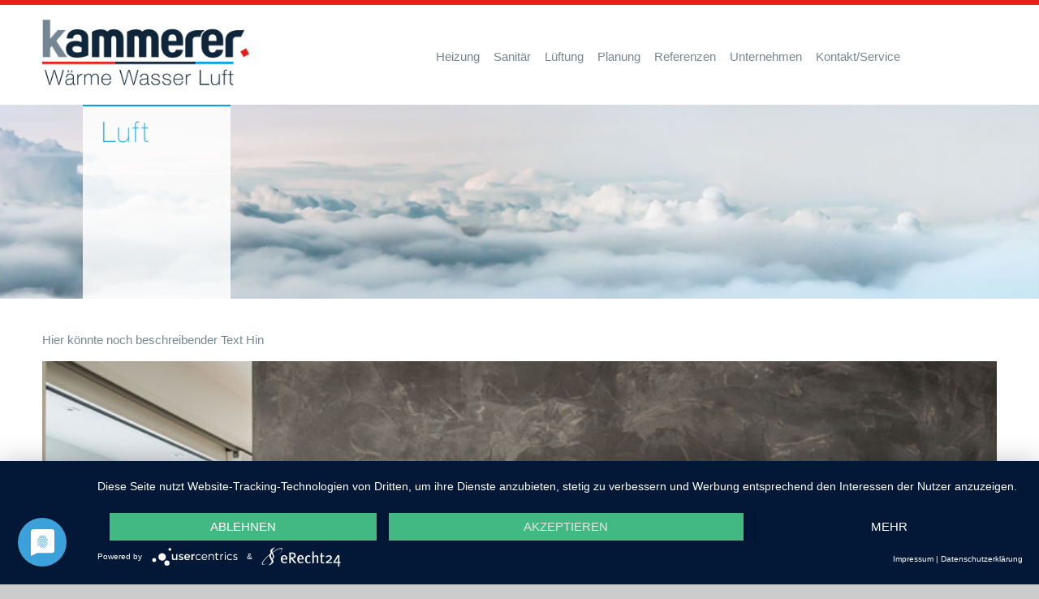

--- FILE ---
content_type: text/html; charset=UTF-8
request_url: https://kammerer-waermetechnik.de/referenzen-heizsysteme-2/heizsystem1/
body_size: 10647
content:
<!DOCTYPE html>
<!--[if lt IE 7 ]><html class="ie ie6" lang="en"> <![endif]-->
<!--[if IE 7 ]><html class="ie ie7" lang="en"> <![endif]-->
<!--[if IE 8 ]><html class="ie ie8" lang="en"> <![endif]-->
<!--[if (gte IE 9)|!(IE)]><!--><html lang="de"> <!--<![endif]-->
<!-- head -->
<head>
	<link rel="preconnect" href="//privacy-proxy.usercentrics.eu"> <link rel="preload" href="//privacy-proxy.usercentrics.eu/latest/uc-block.bundle.js" as="script">
	<script type="application/javascript" src="https://app.usercentrics.eu/latest/main.js" id="mVDJtslmA"></script>
	<script type="application/javascript" src="https://privacy-proxy.usercentrics.eu/latest/uc-block.bundle.js"></script>
<!-- meta -->
<meta charset="UTF-8" />
<meta name="viewport" content="width=device-width, initial-scale=1, maximum-scale=1"><title>Heizsysteme 1 | Kammerer, Luft- und Wärmetechnik GmbH | Haslach im Kinzigtal</title>
<link rel="shortcut icon" href="https://kammerer-waermetechnik.de/wp-content/uploads/2015/07/favicon.ico" type="image/x-icon" />	
<!-- wp_head() -->
<script>
//<![CDATA[
window.mfn_slider_vertical	= { autoplay:6000 	};
window.mfn_slider_offer 		= { autoPlay:0 	};
window.mfn_slider_portfolio 	= { autoPlay:0 };
//]]>
</script>
<meta name='robots' content='max-image-preview:large' />
<link rel='dns-prefetch' href='//s.w.org' />
<link rel="alternate" type="application/rss+xml" title="Kammerer, Luft- und Wärmetechnik GmbH | Haslach im Kinzigtal &raquo; Feed" href="https://kammerer-waermetechnik.de/feed/" />
<link rel="alternate" type="application/rss+xml" title="Kammerer, Luft- und Wärmetechnik GmbH | Haslach im Kinzigtal &raquo; Kommentar-Feed" href="https://kammerer-waermetechnik.de/comments/feed/" />
<link rel="alternate" type="application/rss+xml" title="Kammerer, Luft- und Wärmetechnik GmbH | Haslach im Kinzigtal &raquo; Heizsysteme 1-Kommentar-Feed" href="https://kammerer-waermetechnik.de/referenzen-heizsysteme-2/heizsystem1/feed/" />
<script type="text/javascript">
window._wpemojiSettings = {"baseUrl":"https:\/\/s.w.org\/images\/core\/emoji\/14.0.0\/72x72\/","ext":".png","svgUrl":"https:\/\/s.w.org\/images\/core\/emoji\/14.0.0\/svg\/","svgExt":".svg","source":{"concatemoji":"https:\/\/kammerer-waermetechnik.de\/wp-includes\/js\/wp-emoji-release.min.js?ver=6.0.11"}};
/*! This file is auto-generated */
!function(e,a,t){var n,r,o,i=a.createElement("canvas"),p=i.getContext&&i.getContext("2d");function s(e,t){var a=String.fromCharCode,e=(p.clearRect(0,0,i.width,i.height),p.fillText(a.apply(this,e),0,0),i.toDataURL());return p.clearRect(0,0,i.width,i.height),p.fillText(a.apply(this,t),0,0),e===i.toDataURL()}function c(e){var t=a.createElement("script");t.src=e,t.defer=t.type="text/javascript",a.getElementsByTagName("head")[0].appendChild(t)}for(o=Array("flag","emoji"),t.supports={everything:!0,everythingExceptFlag:!0},r=0;r<o.length;r++)t.supports[o[r]]=function(e){if(!p||!p.fillText)return!1;switch(p.textBaseline="top",p.font="600 32px Arial",e){case"flag":return s([127987,65039,8205,9895,65039],[127987,65039,8203,9895,65039])?!1:!s([55356,56826,55356,56819],[55356,56826,8203,55356,56819])&&!s([55356,57332,56128,56423,56128,56418,56128,56421,56128,56430,56128,56423,56128,56447],[55356,57332,8203,56128,56423,8203,56128,56418,8203,56128,56421,8203,56128,56430,8203,56128,56423,8203,56128,56447]);case"emoji":return!s([129777,127995,8205,129778,127999],[129777,127995,8203,129778,127999])}return!1}(o[r]),t.supports.everything=t.supports.everything&&t.supports[o[r]],"flag"!==o[r]&&(t.supports.everythingExceptFlag=t.supports.everythingExceptFlag&&t.supports[o[r]]);t.supports.everythingExceptFlag=t.supports.everythingExceptFlag&&!t.supports.flag,t.DOMReady=!1,t.readyCallback=function(){t.DOMReady=!0},t.supports.everything||(n=function(){t.readyCallback()},a.addEventListener?(a.addEventListener("DOMContentLoaded",n,!1),e.addEventListener("load",n,!1)):(e.attachEvent("onload",n),a.attachEvent("onreadystatechange",function(){"complete"===a.readyState&&t.readyCallback()})),(e=t.source||{}).concatemoji?c(e.concatemoji):e.wpemoji&&e.twemoji&&(c(e.twemoji),c(e.wpemoji)))}(window,document,window._wpemojiSettings);
</script>
<style type="text/css">
img.wp-smiley,
img.emoji {
	display: inline !important;
	border: none !important;
	box-shadow: none !important;
	height: 1em !important;
	width: 1em !important;
	margin: 0 0.07em !important;
	vertical-align: -0.1em !important;
	background: none !important;
	padding: 0 !important;
}
</style>
	<link rel='stylesheet' id='wp-block-library-css'  href='https://kammerer-waermetechnik.de/wp-includes/css/dist/block-library/style.min.css?ver=6.0.11' type='text/css' media='all' />
<style id='global-styles-inline-css' type='text/css'>
body{--wp--preset--color--black: #000000;--wp--preset--color--cyan-bluish-gray: #abb8c3;--wp--preset--color--white: #ffffff;--wp--preset--color--pale-pink: #f78da7;--wp--preset--color--vivid-red: #cf2e2e;--wp--preset--color--luminous-vivid-orange: #ff6900;--wp--preset--color--luminous-vivid-amber: #fcb900;--wp--preset--color--light-green-cyan: #7bdcb5;--wp--preset--color--vivid-green-cyan: #00d084;--wp--preset--color--pale-cyan-blue: #8ed1fc;--wp--preset--color--vivid-cyan-blue: #0693e3;--wp--preset--color--vivid-purple: #9b51e0;--wp--preset--gradient--vivid-cyan-blue-to-vivid-purple: linear-gradient(135deg,rgba(6,147,227,1) 0%,rgb(155,81,224) 100%);--wp--preset--gradient--light-green-cyan-to-vivid-green-cyan: linear-gradient(135deg,rgb(122,220,180) 0%,rgb(0,208,130) 100%);--wp--preset--gradient--luminous-vivid-amber-to-luminous-vivid-orange: linear-gradient(135deg,rgba(252,185,0,1) 0%,rgba(255,105,0,1) 100%);--wp--preset--gradient--luminous-vivid-orange-to-vivid-red: linear-gradient(135deg,rgba(255,105,0,1) 0%,rgb(207,46,46) 100%);--wp--preset--gradient--very-light-gray-to-cyan-bluish-gray: linear-gradient(135deg,rgb(238,238,238) 0%,rgb(169,184,195) 100%);--wp--preset--gradient--cool-to-warm-spectrum: linear-gradient(135deg,rgb(74,234,220) 0%,rgb(151,120,209) 20%,rgb(207,42,186) 40%,rgb(238,44,130) 60%,rgb(251,105,98) 80%,rgb(254,248,76) 100%);--wp--preset--gradient--blush-light-purple: linear-gradient(135deg,rgb(255,206,236) 0%,rgb(152,150,240) 100%);--wp--preset--gradient--blush-bordeaux: linear-gradient(135deg,rgb(254,205,165) 0%,rgb(254,45,45) 50%,rgb(107,0,62) 100%);--wp--preset--gradient--luminous-dusk: linear-gradient(135deg,rgb(255,203,112) 0%,rgb(199,81,192) 50%,rgb(65,88,208) 100%);--wp--preset--gradient--pale-ocean: linear-gradient(135deg,rgb(255,245,203) 0%,rgb(182,227,212) 50%,rgb(51,167,181) 100%);--wp--preset--gradient--electric-grass: linear-gradient(135deg,rgb(202,248,128) 0%,rgb(113,206,126) 100%);--wp--preset--gradient--midnight: linear-gradient(135deg,rgb(2,3,129) 0%,rgb(40,116,252) 100%);--wp--preset--duotone--dark-grayscale: url('#wp-duotone-dark-grayscale');--wp--preset--duotone--grayscale: url('#wp-duotone-grayscale');--wp--preset--duotone--purple-yellow: url('#wp-duotone-purple-yellow');--wp--preset--duotone--blue-red: url('#wp-duotone-blue-red');--wp--preset--duotone--midnight: url('#wp-duotone-midnight');--wp--preset--duotone--magenta-yellow: url('#wp-duotone-magenta-yellow');--wp--preset--duotone--purple-green: url('#wp-duotone-purple-green');--wp--preset--duotone--blue-orange: url('#wp-duotone-blue-orange');--wp--preset--font-size--small: 13px;--wp--preset--font-size--medium: 20px;--wp--preset--font-size--large: 36px;--wp--preset--font-size--x-large: 42px;}.has-black-color{color: var(--wp--preset--color--black) !important;}.has-cyan-bluish-gray-color{color: var(--wp--preset--color--cyan-bluish-gray) !important;}.has-white-color{color: var(--wp--preset--color--white) !important;}.has-pale-pink-color{color: var(--wp--preset--color--pale-pink) !important;}.has-vivid-red-color{color: var(--wp--preset--color--vivid-red) !important;}.has-luminous-vivid-orange-color{color: var(--wp--preset--color--luminous-vivid-orange) !important;}.has-luminous-vivid-amber-color{color: var(--wp--preset--color--luminous-vivid-amber) !important;}.has-light-green-cyan-color{color: var(--wp--preset--color--light-green-cyan) !important;}.has-vivid-green-cyan-color{color: var(--wp--preset--color--vivid-green-cyan) !important;}.has-pale-cyan-blue-color{color: var(--wp--preset--color--pale-cyan-blue) !important;}.has-vivid-cyan-blue-color{color: var(--wp--preset--color--vivid-cyan-blue) !important;}.has-vivid-purple-color{color: var(--wp--preset--color--vivid-purple) !important;}.has-black-background-color{background-color: var(--wp--preset--color--black) !important;}.has-cyan-bluish-gray-background-color{background-color: var(--wp--preset--color--cyan-bluish-gray) !important;}.has-white-background-color{background-color: var(--wp--preset--color--white) !important;}.has-pale-pink-background-color{background-color: var(--wp--preset--color--pale-pink) !important;}.has-vivid-red-background-color{background-color: var(--wp--preset--color--vivid-red) !important;}.has-luminous-vivid-orange-background-color{background-color: var(--wp--preset--color--luminous-vivid-orange) !important;}.has-luminous-vivid-amber-background-color{background-color: var(--wp--preset--color--luminous-vivid-amber) !important;}.has-light-green-cyan-background-color{background-color: var(--wp--preset--color--light-green-cyan) !important;}.has-vivid-green-cyan-background-color{background-color: var(--wp--preset--color--vivid-green-cyan) !important;}.has-pale-cyan-blue-background-color{background-color: var(--wp--preset--color--pale-cyan-blue) !important;}.has-vivid-cyan-blue-background-color{background-color: var(--wp--preset--color--vivid-cyan-blue) !important;}.has-vivid-purple-background-color{background-color: var(--wp--preset--color--vivid-purple) !important;}.has-black-border-color{border-color: var(--wp--preset--color--black) !important;}.has-cyan-bluish-gray-border-color{border-color: var(--wp--preset--color--cyan-bluish-gray) !important;}.has-white-border-color{border-color: var(--wp--preset--color--white) !important;}.has-pale-pink-border-color{border-color: var(--wp--preset--color--pale-pink) !important;}.has-vivid-red-border-color{border-color: var(--wp--preset--color--vivid-red) !important;}.has-luminous-vivid-orange-border-color{border-color: var(--wp--preset--color--luminous-vivid-orange) !important;}.has-luminous-vivid-amber-border-color{border-color: var(--wp--preset--color--luminous-vivid-amber) !important;}.has-light-green-cyan-border-color{border-color: var(--wp--preset--color--light-green-cyan) !important;}.has-vivid-green-cyan-border-color{border-color: var(--wp--preset--color--vivid-green-cyan) !important;}.has-pale-cyan-blue-border-color{border-color: var(--wp--preset--color--pale-cyan-blue) !important;}.has-vivid-cyan-blue-border-color{border-color: var(--wp--preset--color--vivid-cyan-blue) !important;}.has-vivid-purple-border-color{border-color: var(--wp--preset--color--vivid-purple) !important;}.has-vivid-cyan-blue-to-vivid-purple-gradient-background{background: var(--wp--preset--gradient--vivid-cyan-blue-to-vivid-purple) !important;}.has-light-green-cyan-to-vivid-green-cyan-gradient-background{background: var(--wp--preset--gradient--light-green-cyan-to-vivid-green-cyan) !important;}.has-luminous-vivid-amber-to-luminous-vivid-orange-gradient-background{background: var(--wp--preset--gradient--luminous-vivid-amber-to-luminous-vivid-orange) !important;}.has-luminous-vivid-orange-to-vivid-red-gradient-background{background: var(--wp--preset--gradient--luminous-vivid-orange-to-vivid-red) !important;}.has-very-light-gray-to-cyan-bluish-gray-gradient-background{background: var(--wp--preset--gradient--very-light-gray-to-cyan-bluish-gray) !important;}.has-cool-to-warm-spectrum-gradient-background{background: var(--wp--preset--gradient--cool-to-warm-spectrum) !important;}.has-blush-light-purple-gradient-background{background: var(--wp--preset--gradient--blush-light-purple) !important;}.has-blush-bordeaux-gradient-background{background: var(--wp--preset--gradient--blush-bordeaux) !important;}.has-luminous-dusk-gradient-background{background: var(--wp--preset--gradient--luminous-dusk) !important;}.has-pale-ocean-gradient-background{background: var(--wp--preset--gradient--pale-ocean) !important;}.has-electric-grass-gradient-background{background: var(--wp--preset--gradient--electric-grass) !important;}.has-midnight-gradient-background{background: var(--wp--preset--gradient--midnight) !important;}.has-small-font-size{font-size: var(--wp--preset--font-size--small) !important;}.has-medium-font-size{font-size: var(--wp--preset--font-size--medium) !important;}.has-large-font-size{font-size: var(--wp--preset--font-size--large) !important;}.has-x-large-font-size{font-size: var(--wp--preset--font-size--x-large) !important;}
</style>
<link rel='stylesheet' id='buttonizer_frontend_style-css'  href='https://kammerer-waermetechnik.de/wp-content/plugins/buttonizer-multifunctional-button/assets/frontend.css?v=2d3122b037d996d22c41158f40c7f2d3&#038;ver=6.0.11' type='text/css' media='all' />
<link rel='stylesheet' id='contact-form-7-css'  href='https://kammerer-waermetechnik.de/wp-content/plugins/contact-form-7/includes/css/styles.css?ver=5.6.3' type='text/css' media='all' />
<link rel='stylesheet' id='cryptx-styles-css'  href='https://kammerer-waermetechnik.de/wp-content/plugins/cryptx/css/cryptx.css?ver=6.0.11' type='text/css' media='all' />
<link rel='stylesheet' id='essential-grid-plugin-settings-css'  href='https://kammerer-waermetechnik.de/wp-content/plugins/essential-grid/public/assets/css/settings.css?ver=2.3.3' type='text/css' media='all' />
<link rel='stylesheet' id='tp-fontello-css'  href='https://kammerer-waermetechnik.de/wp-content/plugins/essential-grid/public/assets/font/fontello/css/fontello.css?ver=2.3.3' type='text/css' media='all' />
<link rel='stylesheet' id='exit_notifier-frontend-css'  href='https://kammerer-waermetechnik.de/wp-content/plugins/exit-notifier/assets/css/frontend.css?ver=1.9.1' type='text/css' media='all' />
<link rel='stylesheet' id='exit_notifier-jAlert-css'  href='https://kammerer-waermetechnik.de/wp-content/plugins/exit-notifier/assets/css/jAlert.min.css?ver=1.9.1' type='text/css' media='all' />
<link rel='stylesheet' id='formcraft-common-css'  href='https://kammerer-waermetechnik.de/wp-content/plugins/formcraft3/dist/formcraft-common.css?ver=3.8.24' type='text/css' media='all' />
<link rel='stylesheet' id='formcraft-form-css'  href='https://kammerer-waermetechnik.de/wp-content/plugins/formcraft3/dist/form.css?ver=3.8.24' type='text/css' media='all' />
<link rel='stylesheet' id='rs-settings-css'  href='https://kammerer-waermetechnik.de/wp-content/plugins/revslider/rs-plugin/css/settings.css?rev=4.1.1&#038;ver=6.0.11' type='text/css' media='all' />
<link rel='stylesheet' id='rs-captions-css'  href='https://kammerer-waermetechnik.de/wp-content/plugins/revslider/rs-plugin/css/dynamic-captions.css?rev=4.1.1&#038;ver=6.0.11' type='text/css' media='all' />
<link rel='stylesheet' id='rs-plugin-static-css'  href='https://kammerer-waermetechnik.de/wp-content/plugins/revslider/rs-plugin/css/static-captions.css?rev=4.1.1&#038;ver=6.0.11' type='text/css' media='all' />
<link rel='stylesheet' id='wpb-fp-lightslider-css'  href='https://kammerer-waermetechnik.de/wp-content/plugins/wpb-portfolio/inc/../assets/css/lightslider.min.css?ver=1.0' type='text/css' media='all' />
<link rel='stylesheet' id='style-css'  href='https://kammerer-waermetechnik.de/wp-content/themes/kammerer/style.css?ver=1.2.2' type='text/css' media='all' />
<link rel='stylesheet' id='prettyPhoto-css'  href='https://kammerer-waermetechnik.de/wp-content/themes/kammerer/css/prettyPhoto.css?ver=1.2.2' type='text/css' media='all' />
<link rel='stylesheet' id='owl-carousel-css'  href='https://kammerer-waermetechnik.de/wp-content/themes/kammerer/js/owl-carousel/owl.carousel.css?ver=1.2.2' type='text/css' media='all' />
<link rel='stylesheet' id='owl-theme-css'  href='https://kammerer-waermetechnik.de/wp-content/themes/kammerer/js/owl-carousel/owl.theme.css?ver=1.2.2' type='text/css' media='all' />
<link rel='stylesheet' id='jquery-ui-css'  href='https://kammerer-waermetechnik.de/wp-content/themes/kammerer/css/ui/jquery.ui.all.css?ver=1.2.2' type='text/css' media='all' />
<link rel='stylesheet' id='responsive-css'  href='https://kammerer-waermetechnik.de/wp-content/themes/kammerer/css/responsive.css?ver=1.2.2' type='text/css' media='all' />
<link rel='stylesheet' id='images-green-css'  href='https://kammerer-waermetechnik.de/wp-content/themes/kammerer/css/skins/green/images.css?ver=1.2.2' type='text/css' media='all' />
<link rel='stylesheet' id='style-colors-php-css'  href='https://kammerer-waermetechnik.de/wp-content/themes/kammerer/style-colors.php?ver=1.2.2' type='text/css' media='all' />
<link rel='stylesheet' id='style-php-css'  href='https://kammerer-waermetechnik.de/wp-content/themes/kammerer/style.php?ver=1.2.2' type='text/css' media='all' />
<link rel='stylesheet' id='webfont-exo2-css'  href='https://kammerer-waermetechnik.de/wp-content/themes/kammerer/fonts/exo2.css?ver=1.2.2' type='text/css' media='all' />
<link rel='stylesheet' id='igniteup-front-compulsory-css'  href='https://kammerer-waermetechnik.de/wp-content/plugins/igniteup/includes/css/front-compulsory.css?ver=3.4.1' type='text/css' media='all' />
<link rel='stylesheet' id='hm_custom_css-css'  href='https://kammerer-waermetechnik.de/wp-content/uploads/hm_custom_css_js/custom.css?ver=1605867242' type='text/css' media='all' />
<script type='text/javascript' src='https://kammerer-waermetechnik.de/wp-includes/js/jquery/jquery.min.js?ver=3.6.0' id='jquery-core-js'></script>
<script type='text/javascript' src='https://kammerer-waermetechnik.de/wp-includes/js/jquery/jquery-migrate.min.js?ver=3.3.2' id='jquery-migrate-js'></script>
<script type='text/javascript' src='https://kammerer-waermetechnik.de/wp-content/plugins/cryptx/js/cryptx.min.js?ver=6.0.11' id='cryptx-js-js'></script>
<script type='text/javascript' id='exit_notifier-frontend-js-extra'>
/* <![CDATA[ */
var ExitBoxSettings = {"exitbox_version":"1.9.1","siteroot":"kammerer-waermetechnik.de","siteurl":"https:\/\/kammerer-waermetechnik.de","title":"Sie verlassen unsere Website","body":"<p>Der Link den Sie geklickt haben ({target}) befindet sich auf einem anderen Server. Die verlinkte Website enth\u00e4lt Informationen, die von Institutionen oder Organisationen erstellt, ver\u00f6ffentlicht, gepflegt oder anderweitig gepostet wurden, die von dieser Organisation unabh\u00e4ngig sind. Wir unterst\u00fctzen, genehmigen, zertifizieren oder kontrollieren keine verlinkten Websites, ihre Sponsoren oder ihre Richtlinien, Aktivit\u00e4ten, Produkte oder Dienstleistungen.<\/p> <p>Bitte klicken Sie auf \u201eWebsite wechseln\u201c, um diese Website zu verlassen und zur ausgew\u00e4hlten Website zu gelangen .<\/p>","GoButtonText":"Website wechseln","Include_URL":"on","CancelButtonText":"Auf dieser Website bleiben","alt_title":"Thank you for visiting our website","alt_body":"<p>The link you have selected is located on another server.  The linked site contains information that has been created, published, maintained, or otherwise posted by institutions or organizations independent of this organization.  We do not endorse, approve, certify, or control any linked websites, their sponsors, or any of their policies, activities, products, or services.  We do not assume responsibility for the accuracy, completeness, or timeliness of the information contained therein.  Visitors to any linked websites should not use or rely on the information contained therein until they have consulted with an independent financial professional.<\/p> <p>Please click \u201cGo to URL\u2026\u201d to leave this website and proceed to the selected site.<\/p>","alt_GoButtonText":"Go to URL...","alt_Include_URL":"on","alt_CancelButtonText":"Cancel","alt_classname":"altExitNotifier","activate_custom_content":"on","apply_to_all_offsite_links":"on","jquery_selector_field":"a[href*=\"\/\/\"]:not([href*=\"kammerer-waermetechnik.de\"])","new_window":"","css_exclusion_class":"noExitNotifier","relnofollow":"","enable_notifier_for_forms":"","apply_to_all_offsite_forms":"on","jquery_form_selector_field":"form[action*=\"\/\/\"]:not([action*=\"kammerer-waermetechnik.de\"])","sa2_or_jAlert":"jAlert","theme":"default","backgroundcolor":"black","blurbackground":"","size":"md","showAnimation":"fadeIn","hideAnimation":"fadeOut","visual":"","enable_timeout":"","timeout_text_continue":"Continue in {seconds} seconds.","timeout_text_cancel":"Cancel in {seconds} seconds.","continue_or_cancel":"continue","timeout_seconds":"10","enable_progressbar":"","timeout_statement":"on","custom_css":"\nbackground: #0684ce;\nbackground: -moz-linear-gradient(top,  #0684ce 0%, #1e5799 100%);\nbackground: -webkit-gradient(linear, left top, left bottom, color-stop(0%,#0684ce), color-stop(100%,#1e5799));\nbackground: -webkit-linear-gradient(top,  #0684ce 0%,#1e5799 100%);\nbackground: -o-linear-gradient(top,  #0684ce 0%,#1e5799 100%);\nbackground: -ms-linear-gradient(top,  #0684ce 0%,#1e5799 100%);\nbackground: linear-gradient(to bottom,  #0684ce 0%,#1e5799 100%);\nfilter: progid:DXImageTransform.Microsoft.gradient( startColorstr='#0684ce', endColorstr='#1e5799',GradientType=0 );\nborder: 3px solid #1e5799;\n\t\t\t","advanced_custom_css":"","addclasses":"","classestoadd":"","debugtoconsole":""};
/* ]]> */
</script>
<script type='text/javascript' src='https://kammerer-waermetechnik.de/wp-content/plugins/exit-notifier/assets/js/frontend.js?ver=1.9.1' id='exit_notifier-frontend-js'></script>
<script type='text/javascript' src='https://kammerer-waermetechnik.de/wp-content/plugins/exit-notifier/assets/js/jAlert.min.js?ver=1.9.1' id='exit_notifier-jAlert.min-js'></script>
<script type='text/javascript' src='https://kammerer-waermetechnik.de/wp-content/plugins/exit-notifier/assets/js/sweetalert2.all.min.js?ver=1.9.1' id='exit_notifier-sa2.min-js'></script>
<script type='text/javascript' src='https://kammerer-waermetechnik.de/wp-content/plugins/revslider/rs-plugin/js/jquery.themepunch.plugins.min.js?rev=4.1.1&#038;ver=6.0.11' id='themepunchtools-js'></script>
<script type='text/javascript' src='https://kammerer-waermetechnik.de/wp-content/plugins/revslider/rs-plugin/js/jquery.themepunch.revolution.min.js?rev=4.1.1&#038;ver=6.0.11' id='revslider-jquery.themepunch.revolution.min-js'></script>
<script type='text/javascript' src='https://kammerer-waermetechnik.de/wp-content/plugins/wpb-portfolio/inc/../assets/js/lightslider.min.js?ver=1.0' id='wpb-fp-lightslider-js-js'></script>
<link rel="https://api.w.org/" href="https://kammerer-waermetechnik.de/wp-json/" /><link rel="alternate" type="application/json" href="https://kammerer-waermetechnik.de/wp-json/wp/v2/pages/10983" /><link rel="EditURI" type="application/rsd+xml" title="RSD" href="https://kammerer-waermetechnik.de/xmlrpc.php?rsd" />
<link rel="wlwmanifest" type="application/wlwmanifest+xml" href="https://kammerer-waermetechnik.de/wp-includes/wlwmanifest.xml" /> 
<meta name="generator" content="WordPress 6.0.11" />
<link rel="canonical" href="https://kammerer-waermetechnik.de/referenzen-heizsysteme-2/heizsystem1/" />
<link rel='shortlink' href='https://kammerer-waermetechnik.de/?p=10983' />
<link rel="alternate" type="application/json+oembed" href="https://kammerer-waermetechnik.de/wp-json/oembed/1.0/embed?url=https%3A%2F%2Fkammerer-waermetechnik.de%2Freferenzen-heizsysteme-2%2Fheizsystem1%2F" />
<link rel="alternate" type="text/xml+oembed" href="https://kammerer-waermetechnik.de/wp-json/oembed/1.0/embed?url=https%3A%2F%2Fkammerer-waermetechnik.de%2Freferenzen-heizsysteme-2%2Fheizsystem1%2F&#038;format=xml" />
<script type="text/javascript">igniteup_ajaxurl = "https://kammerer-waermetechnik.de/wp-admin/admin-ajax.php";</script><!-- PanoPress [1.3] -->
<script type="text/javascript">
pp_oppp=false;
pb_options={"fullscreen":true,"fade":true,"animate":true,"style":"light","shadow":true,"PB_SETTINGS_BG_OPACITY":0.6,"galleries":false,"resize":1};
</script>
<script type="text/javascript"  src="https://kammerer-waermetechnik.de/wp-content/plugins/panopress/js/panopress.js?v=1.3"></script>
<link rel="stylesheet" type="text/css" media="all" href="https://kammerer-waermetechnik.de/wp-content/plugins/panopress/css/panopress.css?v=1.3" />	
<!-- /PanoPress -->
<link rel="stylesheet" href="https://kammerer-waermetechnik.de/wp-content/themes/kammerer/css/custom.css?ver=1.2.2" media="all" />

<!--[if lt IE 9]>
<script src="http://html5shiv.googlecode.com/svn/trunk/html5.js"></script>
<![endif]-->
<!--[if lte IE 8]>
<link rel="stylesheet" href="https://kammerer-waermetechnik.de/wp-content/themes/kammerer/css/ie8.css" />
<![endif]-->

<script>
//<![CDATA[
jQuery(document).ready(function(){
var retina=window.devicePixelRatio>1?true:false;if(retina){jQuery("#logo img").attr("src","https://kammerer-waermetechnik.de/wp-content/uploads/2015/07/logo.png").attr("width","230").attr("height","75");}});
//]]>
</script>
		<style type="text/css" id="wp-custom-css">
			.grecaptcha-badge { visibility: hidden; }		</style>
		</head>
<!-- body -->
<body class="page-template-default page page-id-10983 page-child parent-pageid-10970 template-slider  layout-full-width header-mb sticky-header">
	<!-- #Wrapper -->
	<div id="Wrapper">
<div class="row">
		<!--<div class="left_shadow"><img src="/wp-content/themes/kammerer/images/bg_lshadow.png"></div>-->
		<!-- .header_placeholder 4sticky  -->
		<div class="header_placeholder"></div>
		<!-- #Header -->
		<header id="Header">
			<div id="top_bar"><p class="mob_phone"><i class="icon-envelope-alt"></i><a href="mailto:info@kammerer-waermetechnik.de">info@kammerer-waermetechnik.de</a></p><p class="mob_mail"><i class="icon-phone"></i><a href="tel:+49 (0) 7832 91890">+49 (0) 7832 91890</a></p></div>			<div class="container">
				<div class="column one">
					<!-- .logo -->
					<div class="logo">
												<a id="logo" href="https://kammerer-waermetechnik.de" title="Kammerer, Luft- und Wärmetechnik GmbH | Haslach im Kinzigtal">
							<img class="scale-with-grid" src="https://kammerer-waermetechnik.de/wp-content/uploads/2015/07/logo.png" alt="Kammerer, Luft- und Wärmetechnik GmbH | Haslach im Kinzigtal" />
						</a>
											</div>
					<!-- .social -->
					<div class="social">
						<ul>
																																																																					</ul>
					</div><!--<div class="portal_btn"> <a href="http://www.rfid-b2b.de/">
RFID-Portal &nbsp;&nbsp;<i class="icon-angle-right"></i>
</a></div>-->
					<div class="addons">
												<form method="get" id="searchform" action="https://kammerer-waermetechnik.de/">
							<a class="icon" href="#"><i class="icon-search"></i></a>
							<input type="text" class="field" name="s" id="s" placeholder="Suchbegriff eingeben" />
							<input type="submit" class="submit" value="" style="display:none;" />
						</form>
						<div class="phone expand"><i class="icon-phone"></i> <p class="label"><a href="tel:+49 (0) 7832 91890">+49 (0) 7832 91890</a></p></div><div class="mail expand"><i class="icon-envelope-alt"></i> <p class="label"><a href="mailto:info@kammerer-waermetechnik.de">info@kammerer-waermetechnik.de</a></p></div>											</div>
					<!-- #menu -->
                    <!--<ul id="menu-main-menu" class="menu kg-new-contact-list">
                       <li class="new-menu-item-top">
                    <a href="http://wordpress-201910232000.p373671.webspaceconfig.de/kontakt/">    
                           <font style="vertical-align: inherit;">
                               <font style="vertical-align: inherit;">Kontakt</font>
                           </font>
                       </a>
                       </li>
                       <li class="new-menu-item-top">
                    <a href="http://wordpress-201910232000.p373671.webspaceconfig.de/waerme/heizungsrechner/">    
                           <font style="vertical-align: inherit;">
                               <font style="vertical-align: inherit;">Heizungsrechner</font>
                           </font>
                       </a>
                       </li>
                    </ul>-->
					<nav id="menu" class="menu-main-menu-container"><ul id="menu-main-menu" class="menu"><li id="menu-item-11049" class="menu-item menu-item-type-post_type menu-item-object-page menu-item-11049"><a href="https://kammerer-waermetechnik.de/heizsysteme/">Heizung</a></li>
<li id="menu-item-11047" class="menu-item menu-item-type-post_type menu-item-object-page menu-item-11047"><a href="https://kammerer-waermetechnik.de/sanitaer/">Sanitär</a></li>
<li id="menu-item-11048" class="menu-item menu-item-type-post_type menu-item-object-page menu-item-11048"><a href="https://kammerer-waermetechnik.de/lueftungsanlagen/">Lüftung</a></li>
<li id="menu-item-11076" class="menu-item menu-item-type-post_type menu-item-object-page menu-item-11076"><a href="https://kammerer-waermetechnik.de/planung/">Planung</a></li>
<li id="menu-item-11060" class="menu-item menu-item-type-post_type menu-item-object-page menu-item-11060"><a href="https://kammerer-waermetechnik.de/referenz/">Referenzen</a></li>
<li id="menu-item-10489" class="unternehmen menu-item menu-item-type-post_type menu-item-object-page menu-item-has-children menu-item-10489"><a href="https://kammerer-waermetechnik.de/unternehmen/">Unternehmen</a>
<ul class="sub-menu">
	<li id="menu-item-11230" class="menu-item menu-item-type-post_type menu-item-object-page menu-item-11230"><a href="https://kammerer-waermetechnik.de/unternehmen/">Über uns</a></li>
	<li id="menu-item-11087" class="menu-item menu-item-type-post_type menu-item-object-page menu-item-11087"><a href="https://kammerer-waermetechnik.de/ansprechpartner/">Ansprechpartner</a></li>
	<li id="menu-item-10361" class="menu-item menu-item-type-post_type menu-item-object-page menu-item-10361"><a href="https://kammerer-waermetechnik.de/home-2-3/historie/">Historie</a></li>
	<li id="menu-item-11321" class="menu-item menu-item-type-post_type menu-item-object-page menu-item-11321"><a href="https://kammerer-waermetechnik.de/stellenangebote/">Stellenangebote</a></li>
</ul>
</li>
<li id="menu-item-10008" class="kontakt menu-item menu-item-type-post_type menu-item-object-page menu-item-has-children menu-item-10008"><a href="https://kammerer-waermetechnik.de/kontakt/">Kontakt/Service</a>
<ul class="sub-menu">
	<li id="menu-item-11231" class="menu-item menu-item-type-post_type menu-item-object-page menu-item-11231"><a href="https://kammerer-waermetechnik.de/kontakt/">Kontaktformular</a></li>
	<li id="menu-item-11261" class="menu-item menu-item-type-post_type menu-item-object-page menu-item-11261"><a href="https://kammerer-waermetechnik.de/service/">Service / Wartung / Notdienst</a></li>
</ul>
</li>
</ul></nav>					<span class="menu_label">Menu</span><a class="responsive-menu-toggle" href="#"><i class='icon-reorder'></i></a>
				</div>		
			</div>
		</header>
	<div class="service_telefon"><img src="https://kammerer-waermetechnik.de/wp-content/themes/kammerer/images/service_nummer.jpg" alt="Heizsysteme 1" /></div>	
		<div id="mfn-rev-slider"><!-- START REVOLUTION SLIDER 4.1.4 fullwidth mode -->

<div id="rev_slider_3_1_wrapper" class="rev_slider_wrapper fullwidthbanner-container" style="margin:0px auto;background-color:#E9E9E9;padding:0px;margin-top:0px;margin-bottom:0px;max-height:300px;">
	<div id="rev_slider_3_1" class="rev_slider fullwidthabanner" style="display:none;max-height:300px;height:300;">
<ul>	<!-- SLIDE  -->
	<li data-transition="notransition" data-slotamount="7" >
		<!-- MAIN IMAGE -->
		<img src="https://kammerer-waermetechnik.de/wp-content/uploads/2015/08/suh-1024x192.png"  alt="suh-1024x192"  data-bgposition="center top" data-bgfit="cover" data-bgrepeat="no-repeat">
		<!-- LAYERS -->

		<!-- LAYER NR. 1 -->
		<div class="tp-caption tp-fade"
			data-x="0"
			data-y="-1" 
			data-speed="300"
			data-start="500"
			data-easing="Power3.easeInOut"
			data-endspeed="300"
			style="z-index: 2"><img src="https://kammerer-waermetechnik.de/wp-content/uploads/2019/10/subslides_luft-Kopie.png" alt="Luft: Lüftungsanlagen, Zentralstaubsauganlagen">
		</div>
	</li>
</ul>
<div class="tp-bannertimer"></div>	</div>
</div>			
			<script type="text/javascript">

				var tpj=jQuery;				
				tpj.noConflict();				
				var revapi3;
				
				tpj(document).ready(function() {
								
				if(tpj('#rev_slider_3_1').revolution == undefined)
					revslider_showDoubleJqueryError('#rev_slider_3_1');
				else
				   revapi3 = tpj('#rev_slider_3_1').show().revolution(
					{
						dottedOverlay:"none",
						delay:9000,
						startwidth:1609,
						startheight:300,
						hideThumbs:10,
						
						thumbWidth:100,
						thumbHeight:50,
						thumbAmount:1,
						
						navigationType:"none",
						navigationArrows:"none",
						navigationStyle:"round",
						
						touchenabled:"off",
						onHoverStop:"off",
						
						navigationHAlign:"center",
						navigationVAlign:"bottom",
						navigationHOffset:0,
						navigationVOffset:20,

						soloArrowLeftHalign:"left",
						soloArrowLeftValign:"center",
						soloArrowLeftHOffset:20,
						soloArrowLeftVOffset:0,

						soloArrowRightHalign:"right",
						soloArrowRightValign:"center",
						soloArrowRightHOffset:20,
						soloArrowRightVOffset:0,
								
						shadow:0,
						fullWidth:"on",
						fullScreen:"off",

						stopLoop:"on",
						stopAfterLoops:0,
						stopAtSlide:0,

						
						shuffle:"off",
						
						autoHeight:"off",						
						forceFullWidth:"off",						
												
												
						hideThumbsOnMobile:"on",
						hideBulletsOnMobile:"on",
						hideArrowsOnMobile:"on",
						hideThumbsUnderResolution:0,
						
						hideSliderAtLimit:0,
						hideCaptionAtLimit:0,
						hideAllCaptionAtLilmit:0,
						startWithSlide:0,
						videoJsPath:"https://kammerer-waermetechnik.de/wp-content/plugins/revslider/rs-plugin/videojs/",
						fullScreenOffsetContainer: ""	
					});
				
				});	//ready
				
			</script>
			
			<!-- END REVOLUTION SLIDER --></div><style type="text/css">

#menu-main-menu
{
text-align: right;
}
#menu-main-menu >li
{
float: unset !important;
display: inline-block !important;
}

.kg-new-contact-list>li>a
{
padding: 20px 20px 10px 5px !important;
font-size: 13px !important;
}
#menu-main-menu .sub-menu
{text-align:left;
}
 #Header .menu > li > a:hover, #Header .menu > li.hover > a
{
background-image: url(http://wordpress-201910232000.p373671.webspaceconfig.de/wp-content/themes/kammerer/images/acitve_item.png);
}
@media(max-width: 959px)
{
.kg-new-contact-list,
.menu_label
{
display: none;
}
}

@media(max-width: 767px)
{
#Header a.responsive-menu-toggle
{
top: 26px !important;
}
.service_telefon
{
display: none;
}
}
#Content
{
background-image: none;
}
#menu-main-menu >li:nth-child(4) .sub-menu li a:hover
{
border-color: #6d829a !important;
}
.kg-new-contact-list>li>a:hover
{
background-image: none !important;
text-decoration: underline !important;
}
#Header .menu > li > a {
padding: 20px 6px 10px !important;
}
#Header .menu > li {
   padding: 33px 0 0 0 !important;
}
#Header .menu {
text-align:center !important;
}

#Content a > i {
margin-right:0px !important;
}
#wpcf7-f9647-p10004-o1 .wpcf7-submit
{
	color: #e30613;
    border: #e30613 1px solid;
}
#Header.is-sticky .container
{
	background-color: #fff;	
}
#Header.is-sticky .logo {
    display: block;
}
@media (min-width:768px){
.timeline_items li{
	padding: 17px 0 !important;
}
}
.timeline_items li h5 span {
	margin-left: -51px !important;
}
#Header .menu > li > a:hover:before {
   background: #2c3e50;
   width: 100%;
   transition: width 0.5s cubic-bezier(0.22, 0.61, 0.36, 1);
}
#Header .menu > li > a:before {
   left: 0;
}
#Header .menu > li > a:before,a:after {
   content: '';
   position: absolute;
   width: 0%;
   height: 2px;
   bottom: -2px;
}
#Header .menu > li > a:hover:after {
right: 0;
   background: transparent;
   width: 100%;
   transition: 0s;
}
#Header .menu > li > a:hover, #Header .menu > li.hover > a,
#Header .menu > li.unternehmen.current-menu-ancestor > a,
#Header .menu > li.unternehmen.current_page_ancestor > a {
background-image:none !important;
}
#Header .menu > li.unternehmen ul li a:hover{
border:none !important;
}
@media only screen and (min-width: 960px){
#Header.is-sticky {
background-color: #fff;
height: auto !important;
}
#Header.is-sticky img.scale-with-grid{
   width: 150px !important;
}
#Header.is-sticky .menu > li {
   padding: 10px 0 0 0 !important;
}
header-mb #Header.is-sticky .logo {
   margin: 10px 0 20px !important;
}
}
#Header .menu > li.kontakt.current-menu-item > a, #Header .menu > li.kontakt.current_page_item > a, #Header .menu > li.kontakt.current-menu-ancestor > a, #Header .menu > li.kontakt.current_page_ancestor > a 
{
    background-image: none;
}

/***** add custom css for slider banner bottom image inside main bigger image by kgkrunch 03062020 *****/
.csstransforms  .wpb_fp_quick_view_img .lSSlideOuter .lSPager.lSGallery {
	 margin-top: -13% !important;
}
.csstransforms  .wpb_fp_quick_view_img .lSSlideOuter .lSPager.lSGallery li{
	width: 100px !important;
	margin-right: 0px !important;
	-webkit-filter: drop-shadow(5px 5px 5px #222);
	filter: drop-shadow(6px 5px 5px #222);
}
@media(max-width: 935px)
{
   .csstransforms .wpb_fp_quick_view_img .lSSlideOuter .lSPager.lSGallery {
       margin-top: -20% !important;
   }
}
@media(max-width: 594px)
{
	.csstransforms  .wpb_fp_quick_view_img .lSSlideOuter .lSPager.lSGallery li{
		width: 85px !important;
	}
}
@media(max-width: 480px)
{
	.csstransforms  .wpb_fp_quick_view_img .lSSlideOuter .lSPager.lSGallery li{
		width: 60px !important;
	}
}
/***** add custom css for slider banner bottom image inside main bigger image by kgkrunch 03062020 *****/
</style>	
<!-- #Content -->
<div id="Content" class="content_background">
	<div class="content_wrapper clearfix">
			<!-- .sections_group -->
		<div class="sections_group">
			<div class="section  " style="padding:0px 0; background-color:"><div class="section_wrapper clearfix"><div class="items_group clearfix"><div class="column one content"><div class="the_content"><p>Hier könnte noch beschreibender Text Hin</p>
<!-- START REVOLUTION SLIDER 4.1.4 fullwidth mode -->

<div id="rev_slider_9_2_wrapper" class="rev_slider_wrapper fullwidthbanner-container" style="margin:0px auto;padding:0px;margin-top:0px;margin-bottom:0px;max-height:533px;">
	<div id="rev_slider_9_2" class="rev_slider fullwidthabanner" style="display:none;max-height:533px;height:533;">
<ul>	<!-- SLIDE  -->
	<li data-transition="random" data-slotamount="7" data-thumb="https://kammerer-waermetechnik.de/wp-admin/admin-ajax.php?action=revslider_show_image&img=uploads%2F2019%2F10%2Fbild-1.jpg&w=266&h=178&t=exact" >
		<!-- MAIN IMAGE -->
		<img src="https://kammerer-waermetechnik.de/wp-content/uploads/2019/10/bild-1.jpg"  alt="bild-1"  data-bgposition="center top" data-bgfit="cover" data-bgrepeat="no-repeat">
		<!-- LAYERS -->
	</li>
	<!-- SLIDE  -->
	<li data-transition="random" data-slotamount="7" data-thumb="https://kammerer-waermetechnik.de/wp-admin/admin-ajax.php?action=revslider_show_image&img=uploads%2F2019%2F10%2Fbild-3.jpg&w=266&h=178&t=exact" >
		<!-- MAIN IMAGE -->
		<img src="https://kammerer-waermetechnik.de/wp-content/uploads/2019/10/bild-3.jpg"  alt="bild-3"  data-bgposition="center top" data-bgfit="cover" data-bgrepeat="no-repeat">
		<!-- LAYERS -->
	</li>
	<!-- SLIDE  -->
	<li data-transition="random" data-slotamount="7" data-thumb="https://kammerer-waermetechnik.de/wp-admin/admin-ajax.php?action=revslider_show_image&img=uploads%2F2019%2F10%2Fbild-2.jpg&w=266&h=178&t=exact" >
		<!-- MAIN IMAGE -->
		<img src="https://kammerer-waermetechnik.de/wp-content/uploads/2019/10/bild-2.jpg"  alt="bild-2"  data-bgposition="center top" data-bgfit="cover" data-bgrepeat="no-repeat">
		<!-- LAYERS -->
	</li>
</ul>
<div class="tp-bannertimer tp-bottom"></div>	</div>
</div>			
			<script type="text/javascript">

				var tpj=jQuery;				
				tpj.noConflict();				
				var revapi9;
				
				tpj(document).ready(function() {
								
				if(tpj('#rev_slider_9_2').revolution == undefined)
					revslider_showDoubleJqueryError('#rev_slider_9_2');
				else
				   revapi9 = tpj('#rev_slider_9_2').show().revolution(
					{
						dottedOverlay:"none",
						delay:5000,
						startwidth:800,
						startheight:533,
						hideThumbs:0,
						
						thumbWidth:266,
						thumbHeight:178,
						thumbAmount:3,
						
						navigationType:"thumb",
						navigationArrows:"solo",
						navigationStyle:"round",
						
						touchenabled:"on",
						onHoverStop:"off",
						
						navigationHAlign:"center",
						navigationVAlign:"bottom",
						navigationHOffset:0,
						navigationVOffset:20,

						soloArrowLeftHalign:"left",
						soloArrowLeftValign:"center",
						soloArrowLeftHOffset:20,
						soloArrowLeftVOffset:0,

						soloArrowRightHalign:"right",
						soloArrowRightValign:"center",
						soloArrowRightHOffset:20,
						soloArrowRightVOffset:0,
								
						shadow:0,
						fullWidth:"on",
						fullScreen:"off",

						stopLoop:"off",
						stopAfterLoops:-1,
						stopAtSlide:-1,

						
						shuffle:"off",
						
						autoHeight:"on",						
						forceFullWidth:"off",						
												
												
						hideThumbsOnMobile:"off",
						hideBulletsOnMobile:"off",
						hideArrowsOnMobile:"off",
						hideThumbsUnderResolution:0,
						
						hideSliderAtLimit:0,
						hideCaptionAtLimit:0,
						hideAllCaptionAtLilmit:0,
						startWithSlide:0,
						videoJsPath:"https://kammerer-waermetechnik.de/wp-content/plugins/revslider/rs-plugin/videojs/",
						fullScreenOffsetContainer: ""	
					});
				
				});	//ready
				
			</script>
			
			<!-- END REVOLUTION SLIDER -->
<p>Hier könnte noch beschreibender Text Hin</p>
<p>zurück zur Übersicht</p>
</div></div><div class="column one-fourth icon_box"><div class="icon_box_wrapper"><div class="icon_image"><i class="icon-back"></i></div></div>
</div></div></div></div>		</div>
		
		<!-- .four-columns - sidebar -->
		

	</div>
</div>




	<!-- #Footer -->		

	<footer id="Footer" class="clearfix">

	

		<div class="widgets_wrapper">

			<div class="container">

				
				

				<div class="one-third column"><aside id="text-2" class="widget widget_text">			<div class="textwidget"><div class="company_box">

<p style="float:left; font-weight:bold;">Kammerer Luft- u. Wärmetechnik GmbH</p><p style="float:left;">Im Mühlegrün 7 - 77716 Haslach i.K.<br />
 Tel: <a href="tel:0783291890">0 78 32 / 9 18 90  </a> - 

Fax: 0 78 32 / 91 89 50  <br /><a href="javascript:DeCryptX('3l1o1g0o0@2m1b3p0m0e0r3h1s2/3z1b3h1s2o3h2v1f3f0h2p3l1l1/1e1f')">info [at] kammerer-waermetechnik [dot] de</a>
<br /><br />
<a href="#uc-corner-modal-show">Cookie-Einstellungen</a></div>
</div>
		</aside></div><div class="one-third column"><aside id="text-3" class="widget widget_text">			<div class="textwidget"><div class="company_box">
<strong>Bürozeiten:</strong><br />
Montag – Freitag 8.00 – 12.00 Uhr <br /> und 13.00 – 16.30 Uhr<br />
<strong>Ausstellung:</strong><br />
Termine nach Vereinbarung
</p></div></div>
		</aside></div><div class="one-third column"><aside id="text-4" class="widget widget_text">			<div class="textwidget"><div class="company_box">
<a href="https://www.facebook.com/kammerer.waermetechnik" target="_blank" rel="noopener"><img class="alignnone size-medium wp-image-1401" src="https://kammerer-waermetechnik.de/wp-content/uploads/2020/05/facebook.png" alt="facebook" width="20" height="20" /></a>&nbsp;&nbsp;<a href="https://www.instagram.com/kammerer_luft_waermetechnik/" target="_blank" rel="noopener"><img class="alignnone size-medium wp-image-1401" src="https://kammerer-waermetechnik.de/wp-content/uploads/2020/05/instagram.png" alt="instagram" width="20" height="20" /></a></br></br>
<a href="https://kammerer-waermetechnik.de/impressum"> Impressum</a> - <a href="https://kammerer-waermetechnik.de/datenschutz"> Datenschutz</a> - <a href="https://kammerer-waermetechnik.de/wp-content/uploads/2015/07/agb.pdf" target="_blank" rel="noopener"> AGB Download</a> - <a href="https://kammerer-waermetechnik.de/wp-content/uploads/2022/12/Freistellungsbescheinigung-§-48b-Abs.-1-Satz-1-EStG-ab-01.01.2023.pdf" target="_blank" rel="noopener">Freistellungsbescheinigung</a>  </br> <a href="https://kammerer-waermetechnik.de/wp-content/uploads/2021/02/Nachweis-Steuerschuldnerschaft-bis-07-07-2023.pdf" target="_blank" rel="noopener">Nachweis Steuerschuldnerschaft</a> 
</br></br>
<a href="https://www.kammerer-waermetechnik.de/teilnahmebedingungen" target="_blank" rel="noopener">Teilnahmebedingungen Gewinnspiel</a>
</div></div>
		</aside></div>
		

			</div>

		</div>



		<div class="copyrights">

			<div class="container">

				<div class="column one">



					<p>

						&copy; 2026 Kammerer, Luft- und Wärmetechnik GmbH | Haslach im Kinzigtal&nbsp
					</p>							

				

				</div><!--<div class="loginright"> <a href="/downloadbereich">

Kundenlogin &nbsp;&nbsp;<i class="icon-angle-right"></i>

</a></div>-->

			</div>

		</div>

		

	</footer>
</div>
<!--<div class="right_shadow"><img src="/wp-content/themes/kammerer/images/bg_rshadow.png"></div>-->

</div>




	

<!-- wp_footer() -->

<script type="text/javascript">panopress.imagebox();</script><script type='text/javascript' id='buttonizer_frontend_javascript-js-extra'>
/* <![CDATA[ */
var buttonizer_ajax = {"ajaxurl":"https:\/\/kammerer-waermetechnik.de\/wp-admin\/admin-ajax.php","version":"2.0.9","buttonizer_path":"https:\/\/kammerer-waermetechnik.de\/wp-content\/plugins\/buttonizer-multifunctional-button","buttonizer_assets":"https:\/\/kammerer-waermetechnik.de\/wp-content\/plugins\/buttonizer-multifunctional-button\/assets\/","base_url":"https:\/\/kammerer-waermetechnik.de","current":[],"in_preview":"","is_admin":"","cache":"21edf2f3363ddf2e45957987db387ca2","enable_ga_clicks":""};
/* ]]> */
</script>
<script type='text/javascript' src='https://kammerer-waermetechnik.de/wp-content/plugins/buttonizer-multifunctional-button/assets/frontend.min.js?v=2d3122b037d996d22c41158f40c7f2d3&#038;ver=6.0.11' id='buttonizer_frontend_javascript-js'></script>
<script type='text/javascript' src='https://kammerer-waermetechnik.de/wp-content/plugins/contact-form-7/includes/swv/js/index.js?ver=5.6.3' id='swv-js'></script>
<script type='text/javascript' id='contact-form-7-js-extra'>
/* <![CDATA[ */
var wpcf7 = {"api":{"root":"https:\/\/kammerer-waermetechnik.de\/wp-json\/","namespace":"contact-form-7\/v1"}};
/* ]]> */
</script>
<script type='text/javascript' src='https://kammerer-waermetechnik.de/wp-content/plugins/contact-form-7/includes/js/index.js?ver=5.6.3' id='contact-form-7-js'></script>
<script type='text/javascript' src='https://kammerer-waermetechnik.de/wp-includes/js/jquery/ui/core.min.js?ver=1.13.1' id='jquery-ui-core-js'></script>
<script type='text/javascript' src='https://kammerer-waermetechnik.de/wp-includes/js/jquery/ui/mouse.min.js?ver=1.13.1' id='jquery-ui-mouse-js'></script>
<script type='text/javascript' src='https://kammerer-waermetechnik.de/wp-includes/js/jquery/ui/sortable.min.js?ver=1.13.1' id='jquery-ui-sortable-js'></script>
<script type='text/javascript' src='https://kammerer-waermetechnik.de/wp-includes/js/jquery/ui/tabs.min.js?ver=1.13.1' id='jquery-ui-tabs-js'></script>
<script type='text/javascript' src='https://kammerer-waermetechnik.de/wp-includes/js/jquery/ui/accordion.min.js?ver=1.13.1' id='jquery-ui-accordion-js'></script>
<script type='text/javascript' src='https://kammerer-waermetechnik.de/wp-content/themes/kammerer/js/owl-carousel/owl.carousel.min.js?ver=1.2.2' id='owl-carousel-js'></script>
<script type='text/javascript' src='https://kammerer-waermetechnik.de/wp-content/themes/kammerer/js/jquery.swiper.min.js?ver=1.2.2' id='jquery-swiper-js'></script>
<script type='text/javascript' src='https://kammerer-waermetechnik.de/wp-content/themes/kammerer/js/jquery.plugins.js?ver=1.2.2' id='jquery-plugins-js'></script>
<script type='text/javascript' src='https://kammerer-waermetechnik.de/wp-content/themes/kammerer/js/mfn.menu.js?ver=1.2.2' id='jquery-mfn-menu-js'></script>
<script type='text/javascript' src='https://kammerer-waermetechnik.de/wp-content/themes/kammerer/js/mfn.fsa.js?ver=1.2.2' id='jquery-mfn-fsa-js'></script>
<script type='text/javascript' src='https://kammerer-waermetechnik.de/wp-content/themes/kammerer/js/scripts.js?ver=1.2.2' id='jquery-scripts-js'></script>
    <script>
    jQuery(document).ready(function() {
      
    });
    </script>
    


</body>

</html>

--- FILE ---
content_type: text/css
request_url: https://kammerer-waermetechnik.de/wp-content/plugins/revslider/rs-plugin/css/dynamic-captions.css?rev=4.1.1&ver=6.0.11
body_size: -119
content:
.tp-caption.boxed_large_blau {
font-size:38px;
line-height:38px;
color:rgb(0, 90, 171);
text-decoration:none;
padding:8px 12px 12px;
background:none repeat scroll 0% 0% rgba(255, 255, 255, 0.5);
border-width:0px;
border-color:rgb(0, 90, 171);
border-style:none;
}



--- FILE ---
content_type: text/css
request_url: https://kammerer-waermetechnik.de/wp-content/themes/kammerer/style.css?ver=1.2.2
body_size: 9
content:
/*
Theme Name: Kammerer
Theme URI: http://kopfkino-design.de 
Author: Kopfkino Werbeagentur
Author URI: http://kopfkino-design.de 
Description: Webseite für Kammerer GmbH
License: GNU General Public License version 3.0
License URI: http://www.gnu.org/licenses/gpl-3.0.html
Tags: Version: 1.2.2
*/

@import url("css/fonts.css");

@import url("css/base.css");
@import url("css/buttons.css");
@import url("css/grid.css");
@import url("css/layout.css");
@import url("css/variables.css");
@import url("css/shortcodes.css");
@import url("css/animations.css");
@import url("css/custom.css");

/* If you want to add your own css code, please do it in css/custom.css */

--- FILE ---
content_type: text/css
request_url: https://kammerer-waermetechnik.de/wp-content/themes/kammerer/css/responsive.css?ver=1.2.2
body_size: 3205
content:
body {

	overflow-x: hidden;

}



/* #Desktop 																				960 - 1239	*

===================================================================================================== */
@media only screen and (min-width: 1175px) {
.header-mb #Header .logo {  margin: 5px 0 20px -90px;}
}


@media only screen and (min-width: 960px) and (max-width: 1239px)

{	

	body 							{ min-width:0;}

	#Wrapper 						{ width: 960px; }

	

	.section_wrapper,

	.container,

	.with_aside .content_wrapper	{ width: 940px; }



	/* ======================================================= */

	

	/* Blog date_wrapper */

	.post.timeline:nth-child(odd) .date_wrapper, .post:nth-child(even) .date_wrapper { width: 114px; }

	.post.timeline:nth-child(odd) .date_wrapper { right: -114px; }

	.post.timeline:nth-child(even) .date_wrapper { left: -114px; }

	.with_aside .post.timeline:nth-child(odd) .date_wrapper, .with_aside .post.timeline:nth-child(even) .date_wrapper { width: 95px; }

	.with_aside .post.timeline:nth-child(odd) .date_wrapper { right: -95px; }

	.with_aside .post.timeline:nth-child(even) .date_wrapper { left: -95px; }

	

	/* Error 404 */

	#Error_404 .error_pic i { font-size: 260px; line-height: 260px; }

	#Error_404 .error_desk { padding-top: 45px; }

	

	/* Portfolio Full Screen */

	#FullScreen ul.project_details li .label { display: none; }

	#FullScreen ul.project_details li p { width: 96%; }

	

}





/*																								> 960

===================================================================================================== */

@media only screen and (min-width: 960px) {

	#Header #menu { display:block !important; }



	/* #Header layouts: header-menu-bottom */

	.header-mb #Header #menu { top:auto; bottom:0;}

	.header-mb #Header .social { top:auto; bottom:13px;}

	.header-mb #Header .logo {   margin: 15px 0 20px; width: 255px;}

	.header-mb #Header .addons { top:45px; display: none;}

	

	/* #Header layouts: header-menu-right */

	.header-mr #Header #menu { width:auto; background:none; left:auto; right:0; top:90px;}

	.header-mr #Header .social { left:0; right:auto;}

	.header-mr #Header .addons { top:15px; right:0;}

	.header-mr #Header .menu > li:last-child { border-right:none;}

	

	/* #Header layouts: header-menu-only */

	.header-mo #Header { height:50px;}

	.header-mo #Header .logo { display:none !important;}

	.header-mo #Header .addons { display:none !important;}

	

	/* #Header.is-sticky */

	#Header.is-sticky { position:fixed; width:100%; left:0; top:0; height:52px; z-index:701; opacity:.97; filter: alpha(opacity = 97);}

	#Header.is-sticky .addons, 

	#Header.is-sticky .logo { display:none;}

	#Header.is-sticky #menu { top:0; bottom:auto; background-color: #ffffff;}

	#Header.is-sticky .social { top:13px; bottom:auto;}

}





/* 																								< 960

===================================================================================================== */

@media only screen and (max-width: 959px) {

	

	/* #Header.is-sticky */

	.header_placeholder { margin-top:0 !important;}

	

	/* Header */

	#Header #menu { display:none; }

	#Header a.responsive-menu-toggle { display:block; width: 36px; height: 36px; line-height: 36px; font-size: 18px; text-align: center; position:absolute; top: 65px; right: 0px; -webkit-border-radius: 3px; border-radius: 3px; background-color: #e30613; color: #ffffff;}

	#Header a:hover.responsive-menu-toggle { text-decoration: none; }



	/* main menu 1st level */

	#Header #menu > ul { width:100%; background: rgba(241, 241, 241, 0.9); float: left; }

	#Header #menu ul li	{ width: 100%; padding-bottom: 0; border-right: 0; }

	#Header #menu ul li em, #Header #menu .menu-arr-bottom, #Header #menu .menu-arr-top	{ display: none !important; }

	#Header #menu ul li	a { padding: 15px 20px; border-top-width: 0; text-align:left; display: block; margin: 0; }

	#Header #menu ul li.submenu .menu-toggle { width:50px; height:51px; display:block; position:absolute; right:0; top:0; border-left:1px solid rgba(255,255,255,0.03); background:url(../images/menu-plus.png) center no-repeat;}

	#Header #menu ul li.hover > .menu-toggle { background: none;}

	#Header #menu ul li.hover a { border-bottom: 0; }

	

	.header-white-mod #Header #menu { background:#fff;}

	.header-white-mod #Header #menu > ul { background:rgba(0,0,0,0.02); }



	/* main menu 2nd level */

	#Header #menu ul li	ul { position:relative !important; left:0 !important; padding: 0; margin-left: 0 !important; }

	#Header #menu ul li	ul li { width:100% !important;}

	#Header #menu ul li	ul li a { padding: 15px 20px 15px 40px;}

	#Header #menu ul li ul li a .menu-arrow { display: none;}

	

	/* main menu 3rd level */

	#Header #menu ul li	ul li ul { border-left: 0 !important; padding: 0; top: 0; }

	#Header #menu ul li	ul li ul li a { padding: 15px 20px 15px 60px;}

}





/* #Tablet (Landscape) 																		768 - 959	*

===================================================================================================== */

@media only screen and (min-width: 768px) and (max-width: 959px)

{	

	body							{ min-width:0; }

	#Wrapper						{ width: 768px; }



	.section_wrapper,

	.container,

	.with_aside .content_wrapper	{ width: 748px; }

	

	/* ======================================================= */

	

	/* Header */

	#Header .social { left: 20px; right: auto; top: 20px; display:none; }

	#Header .addons { right: 20px; top: 15px; }

	/*#Header a.responsive-menu-toggle { top: 90px; right: 20px; }*/
	#Header a.responsive-menu-toggle { top: 50px;}
	#Header #menu { position: absolute; top: 126px; right: 20px; left: auto; width:300px; z-index:204; margin:0;}

	#Header #menu ul,

	#Header #menu ul li { width:300px;}

	

	#Header a.responsive-menu-toggle.active { -webkit-border-radius: 3px 3px 0 0; border-radius: 3px 3px 0 0; }

	

	/* Blog date_wrapper */

	.post.timeline { width: 41%; }

	.post.timeline:nth-child(odd) .date_wrapper, .post:nth-child(even) .date_wrapper { width: 106px; }

	.post.timeline:nth-child(odd) .date_wrapper { right: -106px; }

	.post.timeline:nth-child(even) .date_wrapper { left: -106px; }

	.with_aside .post.timeline:nth-child(odd) .date_wrapper, .with_aside .post.timeline:nth-child(even) .date_wrapper { width: 90px; }

	.with_aside .post.timeline:nth-child(odd) .date_wrapper { right: -90px; }

	.with_aside .post.timeline:nth-child(even) .date_wrapper { left: -90px; }

	

	/* Feature box */

	.feature_box .desc { width: 80%; }

	

	/* Error 404 */

	#Error_404 { position: static; padding-top: 50px; margin-top: 0; }

	#Error_404 .error_pic { width: 100%; float: none; }

	#Error_404 .error_pic i { font-size: 260px; line-height: 260px; }

	#Error_404 .error_desk { width: 100%; float: none; padding-top: 20px; text-align: center; }

	

	/* Offer */

	.offer ul.offer-slider li .desc { width: 47%; }

	.offer ul.offer-slider li .image { width: 50%; }

	.offer .owl-controls { width: 47%; }

	

	/* Get in touch */

	.contact_box .buttons_wrapper a { padding: 12px 18px; }

	

	/* Portfolio Full Screen */

	#FullScreen ul.project_details li .label { display: none; }

	#FullScreen ul.project_details li p { width: 96%; }



}





/* #Tablet (Portrait) & Mobile - COMMON 														< 768	*

===================================================================================================== */

@media only screen and (max-width: 767px) 

{

	body 							{ min-width:0;}

	#Wrapper						{ width: 300px;}

	

	.section_wrapper .column,

    .container .column,

	.sections_group,

	.four.columns					{ margin:0; width: 100% !important; clear: both; }

	

	.section_wrapper,

	.container,

	.four.columns					{ width: 260px !important; }



	.left-sidebar .items_group,

	.right-sidebar .items_group,

	.with_aside .content_wrapper 	{ width:100%;}



	/*.section_wrapper .column		{ margin:0 0 20px;}*/

	.section_wrapper .column {border-bottom: 1px solid #C8C7C7;  margin: 0 0 20px; padding-bottom: 20px;}

	

	.four.columns					{ float: none !important; margin:0 auto; }



	/* ======================================================= */

	

	/* .section  */

	.section { background-attachment:scroll !important};

	

	/* Responsive menu button */

	#Header a.responsive-menu-toggle { top: 50px; }



	/* Popup contact */

	#popup_contact { display: none; }

	

	/* Disable Scaling */

	.feature_box a .photo img,

	.post .post_wrapper > .photo a img, 

	.section-post-header .photo .photo_wrapper a img,

	.portfolio ul.portfolio-slider li .photo img,

	.portfolio_item .photo img { 

		-webkit-transform: scale(1) !important; 

		-moz-transform: scale(1) !important; 

		-ms-transform: scale(1) !important; 

		-o-transform: scale(1) !important; 

		transform: scale(1) !important;

	}

	/* Disable Mask */

	.portfolio ul.portfolio-slider li:hover .photo .mask,

	.portfolio_item .photo .mask {

		display: none !important;

	}

	

	/* Header */

/*	#Header .logo { float: none; width: 100%; text-align: center; margin: 80px 0 50px; padding-bottom: 20px; }*/
	  #Header #logo { float: none; width: 200px; text-align: center; margin: 2px 0 2px; padding-bottom: 20px; }

	#Header #top_bar { /*display: block;*/ display: none; }

	

	#Header a.responsive-menu-toggle { background-color: #e30613; color: #ffffff;top: 100px; right: 0; }

	#Header #menu { position: static; }

	

	#Header .social { left: 0; width: 100%; text-align: center; display:none;}

	

	#Header .addons { right: 0px; top: 20px; width: 100%; }

	#Header .addons .mail { display: none; }

	#Header .addons .phone { display: none; }

	#Header .addons .language { float: left; }

	#Header .addons #searchform { margin-right: 92px; }

	#Header .addons #searchform.focus input[type="text"] { width: 120px; }

	

	/* Contact form */

	.wpcf7 span.wpcf7-form-control-wrap { width: 100% !important; margin-right: 0; }

	.wpcf7 span.wpcf7-form-control-wrap .wpcf7-text { margin-bottom: 6px; }

	.wpcf7 span.wpcf7-form-control-wrap:last-child .wpcf7-text { margin-bottom: 0px; }

	

	/* Widget area */

	.widget-area { padding: 20px 0;}

	.widgets_wrapper .column { margin-bottom: 0; }

	

	/* Clients & Testimonials */

	.clients ul li { width: 50% !important; }

	.clients ul li.last_row_mobile .client_wrapper { border-bottom-color:transparent; }

	.clients ul li:nth-child(even) .client_wrapper { border-right: 0 !important; }



	.testimonials ul.photos { max-width: 81%; }

	.testimonials ul.photos:before { left: -36px; }

	.testimonials ul.photos:after { right: -36px; }

	

	.testimonials ul.tm-content li .left { width: 100%; float: none; text-align: center; }

	.testimonials ul.tm-content li .left .author { margin-right: 0; padding-top: 15px; }

	.testimonials ul.tm-content li .right { width: 100%; float: none; }

	.testimonials ul.tm-content li .right .desc { background: url("../images/blockquote_bg_arrow_b.png") bottom center; }

	

	/* Flickr */

	.Flickr .flickr_badge_image { width: 18% !important; }

	.Flickr .flickr_badge_image { margin: 0 2% 2% 0; }

	.Flickr .flickr_badge_image a img {width: 68px !important; height: 68px !important; }

	

	/* Timeline */

	.timeline_items { background: none; }

	.timeline_items li { padding: 100px 0 0 0; position: relative; margin-bottom: 20px; }

	.timeline_items li h5 { margin: 0 0 10px 0; position: static; width: 100% !important; float: none !important; text-align: center !important; }

	.timeline_items li h5 span { top: 0px; }

	.timeline_items li .desc { position: relative; width: 100%; float: none !important; min-height: auto !important; }

	.timeline_items li .desc:after { display: none; }

	

	/* Feature box */

	.feature_box .desc { width: 100%; position: relative; }

	

	/* Blog */

	.post { width: 100% !important; float: none !important; margin-bottom: 40px !important; margin-top: 0 !important; }

	.post .date_wrapper { display: none !important; }

	.post .desc .date_grid { display: block !important; }

	

	.single-post .post_navigation { margin: -40px 0 30px !important;} 

	.single-post .post_meta .tags { float:left;}

	.single-post .section-post-header .photo { margin-bottom:40px;}

	.single-post .post { margin-bottom:20px !important;}

	

	#comments .commentlist > li .comment-body { padding:15px;}

	#comments .commentlist > li .photo { display:none;}

	

	/* Tabs */

	.ui-tabs .ui-tabs-nav { padding: 0; }

	.ui-tabs .ui-tabs-nav li { margin-right: 0; width: 100%; }

	.ui-tabs .ui-tabs-nav li a { float: none !important; text-align: center; }

	.ui-tabs .ui-tabs-nav li a:after { display: none !important; }

	

	/* Portfolio shortcode */

	.portfolio ul.portfolio-slider li .photo { width: 100%; float: none !important; }

	.portfolio ul.portfolio-slider li .desc { width: 100%; float: none !important; }

	

	/* Portfolio page */

	.Projects_header { margin-bottom: 10px; }

	.Projects_header .categories ul { text-align: center; }

	.Projects_header .categories ul li.label { display: none; }

	.Projects_header .categories ul li { display: inline-block; float: none; }

	.Projects_header .categories ul li a { line-height: 40px; padding: 0 10px; }

	

	.portfolio_item.one .photo { width: 100%; float: none; }

	.portfolio_item.one .desc { width: 100%; float: none; }

	.portfolio_item.one .desc .list_view { display: none; }

	.portfolio_item.one .desc > a h5 { text-align: center; font-size: 19px; line-height: 24px; }

	

	/* Single portfolio */

	.single-portfolio .portfolio_meta .portfolio_photo { width: 100%; float: none; margin-bottom: 15px; }

	.single-portfolio .portfolio_meta .portfolio_desc { width: 100%; float: none; margin-left: 0; }

		

	/* Error 404 */

	#Error_404 { position: static; padding-top: 20px; margin-top: 0; }

	#Error_404 .error_pic { width: 100%; float: none; }

	#Error_404 .error_pic i { font-size: 160px; line-height: 160px; }

	#Error_404 .error_desk { width: 100%; float: none; padding-top: 20px; text-align: center; }

	#Error_404 .error_desk h2 { font-size: 30px; line-height: 30px; }

	#Error_404 .error_desk h4 { font-size: 19px; line-height: 25px; }

	#Error_404 .error_desk p .check { line-height: 22px; font-size: 16px; margin-bottom: 15px; display: block; }

	

	/* Offer */

	.offer ul.offer-slider li .desc { width: 100%; float: none; padding-bottom: 40px; }

	.offer ul.offer-slider li .image { width: 100%; float: none; margin-bottom: 20px; }

	.offer .owl-controls { width: 100%; bottom: 0; }

	

	/* Portfolio Full Screen */

	.fs-portfolio a.go-to-homepage { top: 20px; }

	a.fsa-control { display: none; }

	#FullScreen ul.project_details li { display: none; }

	#FullScreen ul.project_details li span.label { display: none; }

	#FullScreen ul.project_details li.url { display: block; }

	.fsa-slider-wrapper > li .fsa-title { font-size: 16px; letter-spacing: 0; }

	.fsa-slider-wrapper > li .fsa-content .desc { font-size: 13px; line-height: 20px; }

	

	/* Gallery */

	.gallery .gallery-item { margin: 0 0 3px 0 !important; }

	.one-fifth.column {

    border-left: none;

}

	

}





/* #Tablet (Portrait) & #Mobile (Landscape)													480 - 767	*

===================================================================================================== */

@media only screen and (min-width: 480px) and (max-width: 767px)

{

    #Wrapper						{ width: 420px;}

	

	.section_wrapper,

	.container,

	.four.columns					{ width: 380px !important;}



	.with_aside .content_wrapper 	{ width:100%;}

	

	/* ======================================================= */

	

	/* Respond */

	#respond .comment-form-author { width: 100%; margin-right: 0%; float: none; }

	#respond .comment-form-email { width: 100%; margin-right: 0%; float: none; }

	#respond .comment-form-url { width: 100%; float: none; }

	#respond input[type="text"], #respond input[type="password"], #respond input[type="email"], #respond select { width: 94%; }

	#respond .comment-form-comment textarea { width: 96%; }

	#comments .commentlist .children { margin-left: 0px; padding-left: 30px; }

	#respond .required { right: 15px; }



}





/* 	#Mobile (Portrait)																			< 480

===================================================================================================== */

@media only screen and (max-width: 479px) {

	

	/* Header */

	#Header .addons #searchform { display: none; }



	/* Flickr */

	.Flickr .flickr_badge_image { width: 23% !important; }

	.Flickr .flickr_badge_image a img {width: 60px !important; height: 60px !important; }

	

	/* Respond */

	#respond .comment-form-author { width: 99%; margin-right: 0%; float: none; }

	#respond .comment-form-email { width: 99%; margin-right: 0%; float: none; }

	#respond .comment-form-url { width: 99%; float: none; }

	#respond input[type="text"], #respond input[type="password"], #respond input[type="email"], #respond select { width: 93%; }

	#respond .comment-form-comment textarea { width: 94%; }

	#comments .commentlist .children { margin-left: 0px; padding-left: 30px; }

	#respond .required { right: 11px; }

	

	/* Clients & Testimonials */

	.testimonials ul.photos:before { display: none; }

	.testimonials ul.photos:after { display: none; }

	

	/* Portfolio Full Screen */

	.fsa-slider-wrapper > li { border-left-width: 5px; }

	.fsa-slider-wrapper > li .fsa-content { margin: 0 4%; }

	.fsa-slider-wrapper > li .fsa-content .photo { width: 100%; position: static; float: none; margin-bottom: 15px; }

	.fsa-slider-wrapper > li .fsa-content .desc { width: 100%; float: none; }

	.company_box .contact_details ul {

    float: left;

	}

}





/* ============================================  Iframe  ============================================ */





--- FILE ---
content_type: text/css;
request_url: https://kammerer-waermetechnik.de/wp-content/themes/kammerer/style-colors.php?ver=1.2.2
body_size: 1941
content:

/********************** Backgrounds **********************/
	
	/*#Header,*/
	#Header .menu > li.current-menu-item > a,
	#Header .menu > li.current_page_item > a,
	#Header .menu > li.current-menu-ancestor > a,
	#Header .menu > li.current_page_ancestor > a,
	#Header .menu > li > a:hover,
	#Header .menu > li.hover > a,
	#Header .language:hover {
		background: #ffffff;
	}
	
	#Footer {
		background-color: #778793;
	}
	

/************************ Colors ************************/

/* Content font */
	body, .post .desc a.desc_a p {
		color: #778793;
	}
	
/* Links color */
	a, .post .date .day {
		color: #e30613;
	}
	a:hover {
		color: #e30613;
	}
	
/* Selections */
	*::-moz-selection {
		background-color: #e30613;
	}
	*::selection {
		background-color: #e30613;		
	}
	
/* Borders green */
	.article_box .photo, .contact_box .google-map, .testimonials ul.photos:hover li.active a:hover, 
	.testimonials ul.photos li.active a, .testimonials ul.photos li a:hover, .blockquote .author .photo {
		border-color: #cecece;
	}
	
/* Text hightlight */
	.highlight {
		background: #cecece;
		color: #ffffff;
	}

/* Buttons */
	a.button, input[type="submit"], input[type="reset"], input[type="button"] {
		color: #778793;
	}
	a:hover.button, input[type="submit"]:hover, input[type="reset"]:hover, input[type="button"]:hover {
		color: #e30613;
	}
		
/* Headings font */
	h1, h1 a, h1 a:hover { color: #e30613; }
	h2, h2 a, h2 a:hover { color: #e30613; }
	h3, h3 a, h3 a:hover { color: #e30613; }
	h4, h4 a, h4 a:hover { color: #778793; }
	h5, h5 a, h5 a:hover { color: #e30613; }
	h6, h6 a, h6 a:hover { color: #778793; }	
	
/* Social & Search */
	.social li a {
		color: #545760 !important;
	}
	.social li a:hover {
		color: #e30613 !important;
	}
	
/* Addons */
	#Header .expand i, #Header .language > a i, #Header #searchform a.icon,
	#Header .language a { 
		color: #aaaaaa;
	}
	#Header .language .language_select ul li a:hover { 
		color: #ffffff; 
	}
	
/* Menu */
	#Header .menu > li > a {
		color: #778793;
	}
	
	#Header .menu > li > a:hover,
	#Header .menu > li.hover > a {
		       /*background-image: url("./images/acitve_item.png");*/
    background-position: center top;
    background-repeat: no-repeat;
	}
	
	#Header .menu > li.current-menu-item > a,
	#Header .menu > li.current_page_item > a,
	#Header .menu > li.current-menu-ancestor > a,
	#Header .menu > li.current_page_ancestor > a {
		color: #778793 !important;
		border: inherit;
           /*background-image: url("./images/acitve_item.png");*/
    background-position: center top;
    background-repeat: no-repeat;
     padding: 20px 20px 10px;
	}
	
    
    
    
    
    /*HOME Navigation*/
     #Header .menu > li.home a:hover,
	#Header .menu > li.home.hover > a {
		       background-image: url("./images/start_li.png");
    background-position: center top;
    background-repeat: no-repeat;
	}
	
	#Header .menu > li.home.current-menu-item > a,
	#Header .menu > li.home.current_page_item > a,
	#Header .menu > li.home.current-menu-ancestor > a,
	#Header .menu > li.home.current_page_ancestor > a {
		color: #778793 !important;
		border: inherit;
           background-image: url("./images/start_li.png");
    background-position: center top;
    background-repeat: no-repeat;
     padding: 20px 20px 10px;
	}
    
        /*Heizung Navigation*/
     #Header .menu > li.heizung a:hover,
	#Header .menu > li.heizung.hover > a {
		       background-image: url("./images/heizung_li.png");
    background-position: center top;
    background-repeat: no-repeat;
	}
	
	#Header .menu > li.heizung.current-menu-item > a,
	#Header .menu > li.heizung.current_page_item > a,
	#Header .menu > li.heizung.current-menu-ancestor > a,
	#Header .menu > li.heizung.current_page_ancestor > a {
		color: #778793 !important;
		border: inherit;
           background-image: url("./images/heizung_li.png");
    background-position: center top;
    background-repeat: no-repeat;
     padding: 20px 20px 10px;
	}
    
     /*Lueftung Navigation*/
     #Header .menu > li.lueftung a:hover,
	#Header .menu > li.lueftung.hover > a {
		       background-image: url("./images/lueftung_li.png");
    background-position: center top;
    background-repeat: no-repeat;
	}
	
	#Header .menu > li.lueftung.current-menu-item > a,
	#Header .menu > li.lueftung.current_page_item > a,
	#Header .menu > li.lueftung.current-menu-ancestor > a,
	#Header .menu > li.lueftung.current_page_ancestor > a {
		color: #778793 !important;
		border: inherit;
           background-image: url("./images/lueftung_li.png");
    background-position: center top;
    background-repeat: no-repeat;
     padding: 20px 20px 10px;
	}

         /*Sanitaer Navigation*/
     #Header .menu > li.sanitaer a:hover,
	#Header .menu > li.sanitaer.hover > a {
		       background-image: url("./images/sanitaer_li.png");
    background-position: center top;
    background-repeat: no-repeat;
	}
	

    
	#Header .menu > li.sanitaer.current-menu-item > a,
	#Header .menu > li.sanitaer.current_page_item > a,
	#Header .menu > li.sanitaer.current-menu-ancestor > a,
	#Header .menu > li.sanitaer.current_page_ancestor > a {
		color: #778793 !important;
		border: inherit;
           background-image: url("./images/sanitaer_li.png");
    background-position: center top;
    background-repeat: no-repeat;
     padding: 20px 20px 10px;
	}

       /*oefen Navigation*/
     #Header .menu > li.oefen a:hover,
	#Header .menu > li.oefen.hover > a {
		       background-image: url("./images/oefen_li.png");
    background-position: center top;
    background-repeat: no-repeat;
	}
	
	#Header .menu > li.oefen.current-menu-item > a,
	#Header .menu > li.oefen.current_page_item > a,
	#Header .menu > li.oefen.current-menu-ancestor > a,
	#Header .menu > li.oefen.current_page_ancestor > a {
		color: #778793 !important;
		border: inherit;
           background-image: url("./images/oefen_li.png");
    background-position: center top;
    background-repeat: no-repeat;
     padding: 20px 20px 10px;
	} 
    
     /*Unternehmen Navigation*/
     #Header .menu > li.unternehmen a:hover,
	#Header .menu > li.unternehmen.hover > a {
		       background-image: url("./images/unternehmen_li.png");
    background-position: center top;
    background-repeat: no-repeat;
	}
	
	#Header .menu > li.unternehmen.current-menu-item > a,
	#Header .menu > li.unternehmen.current_page_item > a,
	#Header .menu > li.unternehmen.current-menu-ancestor > a,
	#Header .menu > li.unternehmen.current_page_ancestor > a {
		color: #778793 !important;
		border: inherit;
           background-image: url("./images/unternehmen_li.png");
    background-position: center top;
    background-repeat: no-repeat;
     padding: 20px 20px 10px;
	} 
    
      /*Kontakt Navigation*/
     #Header .menu > li.kontakt a:hover,
	#Header .menu > li.kontakt.hover > a {
		       background-image: url("./images/kontakt_li.png");
    background-position: center top;
    background-repeat: no-repeat;
	}
	
	#Header .menu > li.kontakt.current-menu-item > a,
	#Header .menu > li.kontakt.current_page_item > a,
	#Header .menu > li.kontakt.current-menu-ancestor > a,
	#Header .menu > li.kontakt.current_page_ancestor > a {
		color: #778793 !important;
		border: inherit;
           background-image: url("./images/kontakt_li.png");
    background-position: center top;
    background-repeat: no-repeat;
     padding: 20px 20px 10px;
	} 
    #Header .menu > li.heizung ul li a:hover,
	#Header .menu > li.heizung ul li.hover > a,
    #Header .menu > li.lueftung ul li a:hover,
	#Header .menu > li.lueftung ul li.hover > a,
    #Header .menu > li.sanitaer ul li a:hover,
	#Header .menu > li.sanitaer ul li.hover > a,
    #Header .menu > li.oefen ul li a:hover,
	#Header .menu > li.oefen ul li.hover > a,
    #Header .menu > li.unternehmen ul li a:hover,
	#Header .menu > li.unternehmen ul li.hover > a,
    #Header .menu > li.kontakt ul li a:hover,
	#Header .menu > li.kontakt ul li.hover > a
     { background-image:none;}
  
    
    
    
    
	#Header .menu > li ul li a {
		color: #778793;
	}

	#Header .menu > li ul li a:hover, #Header .menu > li ul li.hover > a {
		color: #778793;
        background-color:#ffffff;
        border-top: 1px solid #5d9ad3; border-bottom: 1px solid #5d9ad3;
       
	}
    
    #Header .menu > li.heizung ul li a:hover,
	#Header .menu > li.heizung ul li.hover > a {		
        border-top: 1px solid #e30613; border-bottom: 1px solid #e30613;       
	}
    #Header .menu > li.lueftung ul li a:hover,
	#Header .menu > li.lueftung ul li.hover > a {		
        border-top: 1px solid #00a0de; border-bottom: 1px solid #00a0de;       
	}	
	#Header .menu > li.sanitaer ul li a:hover,
	#Header .menu > li.sanitaer ul li.hover > a {		
        border-top: 1px solid #0c2638; border-bottom: 1px solid #0c2638;       
	}
    #Header .menu > li.oefen ul li a:hover,
	#Header .menu > li.oefen ul li.hover > a {		
        border-top: 1px solid #f6c900; border-bottom: 1px solid #f6c900;       
	}	
    #Header .menu > li.unternehmen ul li a:hover,
	#Header .menu > li.unternehmen ul li.hover > a {		
        border-top: 1px solid #778793; border-bottom: 1px solid #778793;       
	}
     #Header .menu > li.kontakt ul li a:hover,
	#Header .menu > li.kontakt ul li.hover > a {		
        border-top: 1px solid #ececec; border-bottom: 1px solid #ececec;       
	}
    
    
    			
	#Header .menu > li ul {
		
        background: rgba(241,241,241,0.9);
        
	}
	
	#Header .menu li ul li.hover .menu-arr-top {
		border-left-color: #f1f1f1;
	}

	#Header .menu li ul li ul {
		background: #f1f1f1;
	}	
	
/* Subheader */
	#Subheader .title {
		color: #39464e;
	}
	#Subheader ul.breadcrumbs li, #Subheader ul.breadcrumbs li a { 
		color: #c0c1c7;
	}
	
/* OWL pagination */
	.owl-pagination .owl-page.active span, #Footer .owl-pagination .owl-page.active span {
		background: #88be4c !important;
	}
	
/* Contact box */
	.contact_box a.button_about,
	.contact_box .buttons_wrapper .button_about:before {
		background: #353f4c;
	}
	.contact_box a.button_form {
		background: #516175;
	}
	.contact_box a.button_about, .contact_box a.button_form,
	.contact_box .buttons_wrapper .button_about:before {
		color: #ffffff;
	}
	
/* Feature box */
	.feature_box_wrapper .desc { 
		background: #cecece;
	}
	.feature_box_wrapper .desc .icon { 
		background: #719e3e;
	}
	.feature_box_wrapper .desc,
	.feature_box_wrapper .desc .title,
	.feature_box_wrapper .desc .icon { 
		color: #ffffff; 
	}
	
/* Icon box */
	.icon_box .icon_image i {
		background: #cecece;
		color: #ffffff;
	}
	
/* Icon list */
	.icon_list .icon{
		color: #39464e;
	}
	
/* Tabs */
	.ui-tabs .ui-tabs-nav li.ui-state-active a {
		background: #cecece;
		color: #ffffff;
	}

/* Pricing table */
	.pricing-box .plan-header { 
		background: #cecece;
	}
	.pricing-box .plan-header h3 {
		color: #353f4c;
	}
	.pricing-box .plan-header .subtitle {
		color: #ffffff;
	}

/* Portfolio page */
	.Projects_header .categories ul li.current-cat a, .Projects_header .categories ul li a:hover {
		background: #cecece;
	}

/* Portfolio carousel */
	.portfolio .desc { 
		background: #91c25b;
		color: #ffffff;
	}
	.portfolio .desc h4 a {
		color: #ffffff;
	}
	.portfolio ul.portfolio-slider li .desc .inside p.project_url {
		color: #d4ffa4;
	}
	.portfolio ul.portfolio-slider li .desc .inside p.project_url i, .portfolio ul.portfolio-slider li .desc .inside p.project_url a {
		color: #384b23;
	}
	
/* Full Screen Portfolio */
	.fsa-slider {
		background: #262932;
	}
	.fsa-slider-wrapper li .fsa-title {
		color:#ffffff;
	}
	.fsa-slider-wrapper li .fsa-content .desc {
		color: rgba(255, 255, 255, 0.75);
	}
	.fsa-slider-wrapper li {
		border-color: #cecece;
	}
	.fsa-slider-wrapper li:nth-child(even) {
		border-color: #B3EF6C;
	}
	
/* Blog */
	.post-icon, .Recent_posts ul li .desc .ico i {
		background: #cecece;
		color: #ffffff;
	}
	
/* Footer  ***********************************************/
	.widgets_wrapper, .widgets_wrapper .company_box a, .widgets_wrapper .widget_categories ul li a, .widgets_wrapper .widget_archive ul li a, 
	.widgets_wrapper .widget_mfn_menu ul li a, .widgets_wrapper .widget_nav_menu ul li a, .widgets_wrapper .widget_meta ul li a {
		color: #ffffff;
	}
	.widgets_wrapper a, .copyrights a {
		color: #ffffff;
	}
	.widgets_wrapper a:hover, .copyrights a:hover {
		color: #e30613;
	}
	.widgets_wrapper h1, .widgets_wrapper h1 a, .widgets_wrapper h1 a:hover,
	.widgets_wrapper h2, .widgets_wrapper h2 a, .widgets_wrapper h2 a:hover,
	.widgets_wrapper h3, .widgets_wrapper h3 a, .widgets_wrapper h3 a:hover,
	.widgets_wrapper h4, .widgets_wrapper h4 a, .widgets_wrapper h4 a:hover,
	.widgets_wrapper h5, .widgets_wrapper h5 a, .widgets_wrapper h5 a:hover,
	.widgets_wrapper h6, .widgets_wrapper h6 a, .widgets_wrapper h6 a:hover {
		color: #E6E9EF;
	}
	.widgets_wrapper aside > h4 {
		color: #ffffff;
	}
	
	/* Grey notes */
	.widgets_wrapper .Recent_posts ul li .date, .Recent_comments ul li .author {
		color: #8fa5b8;
	}		
	
	.copyrights {
		color: #ffffff;
	}


--- FILE ---
content_type: text/css;
request_url: https://kammerer-waermetechnik.de/wp-content/themes/kammerer/style.php?ver=1.2.2
body_size: 149
content:

/******************* Background ********************/

		
	html { 
		background-color:#cccccc;
	}


/********************** Fonts **********************/

 	body, button, input[type="submit"], input[type="reset"], input[type="button"],
	input[type="text"], input[type="password"], input[type="email"], textarea, select {
		/*font-family: , Arial, Tahoma, sans-serif;*/
         font-family: 'Lato-Regular', Arial, Tahoma, sans-serif;
		font-weight: normal;
	}
	
	#menu > ul > li > a {
		/*font-family: , Arial, Tahoma, sans-serif;*/
        font-family: 'Lato-Regular', Arial, Tahoma, sans-serif;
		font-weight: normal;
	}
	
	h1 {
		/*font-family: , Arial, Tahoma, sans-serif;*/
        font-family: 'Lato-Regular', Arial, Tahoma, sans-serif;
		font-weight: 300;
	}
	
	h2 {
		/*font-family: , Arial, Tahoma, sans-serif;*/
        font-family: 'Lato-Regular', Arial, Tahoma, sans-serif;
		font-weight: 300;
	}
	
	h3 {
		/*font-family: , Arial, Tahoma, sans-serif;*/
        font-family: 'Lato-Regular', Arial, Tahoma, sans-serif;
		font-weight: 300;
	}
	
	h4 {
		/*font-family: , Arial, Tahoma, sans-serif;*/
        font-family: 'Lato-Regular', Arial, Tahoma, sans-serif;
		font-weight: 300;
	}
	
	h5 {
		/*font-family: , Arial, Tahoma, sans-serif;*/
        font-family: 'Lato-Regular', Arial, Tahoma, sans-serif;
		font-weight: 300;
	}
	
	h6 {
		/*font-family: , Arial, Tahoma, sans-serif;*/
        font-family: 'Lato-Regular', Arial, Tahoma, sans-serif;
		font-weight: 300;
	}


/********************** Font sizes **********************/

/* Body */

	body {
		font-size: 15px;
				line-height: 22px;		
	}
	
	#menu > ul > li > a {	
		font-size: 15px;
	}
	
/* Headings */

	h1 { 
		font-size: 45px;
				line-height: 45px;
	}
	
	h2 { 
		font-size: 40px;
				line-height: 40px;
	}
	
	h3 {
		font-size: 35px;
				line-height: 37px;
	}
	
	h4 {
		font-size: 26px;
				line-height: 30px;
	}
	
	h5 {
		font-size: 19px;
				line-height: 24px;
	}
	
	h6 {
		font-size: 17px;
				line-height: 20px;
	}


--- FILE ---
content_type: text/css
request_url: https://kammerer-waermetechnik.de/wp-content/themes/kammerer/fonts/exo2.css?ver=1.2.2
body_size: 37
content:
@font-face {
    font-family: 'exo2';
    src: url('Exo2.0-Bold-webfont.eot');
    src: url('Exo2.0-Bold-webfont.eot?#iefix') format('embedded-opentype'),
         url('Exo2.0-Bold-webfont.woff') format('woff'),
         url('Exo2.0-Bold-webfont.ttf') format('truetype'),
         url('Exo2.0-Bold-webfont.svg#exo_2.0bold') format('svg');
    font-weight: bold;
    font-style: normal;

}

@font-face {
    font-family: 'exo2';
    src: url('Exo2.0-Italic-webfont.eot');
    src: url('Exo2.0-Italic-webfont.eot?#iefix') format('embedded-opentype'),
         url('Exo2.0-Italic-webfont.woff') format('woff'),
         url('Exo2.0-Italic-webfont.ttf') format('truetype'),
         url('Exo2.0-Italic-webfont.svg#exo_2.0italic') format('svg');
    font-weight: normal;
    font-style: italic;

}

@font-face {
    font-family: 'exo2';
    src: url('Exo2.0-Thin-webfont.eot');
    src: url('Exo2.0-Thin-webfont.eot?#iefix') format('embedded-opentype'),
         url('Exo2.0-Thin-webfont.woff') format('woff'),
         url('Exo2.0-Thin-webfont.ttf') format('truetype'),
         url('Exo2.0-Thin-webfont.svg#exo_2.0thin') format('svg');
    font-weight: 100;
    font-style: normal;

}

@font-face {
    font-family: 'exo2';
    src: url('Exo2.0-Light-webfont.eot');
    src: url('Exo2.0-Light-webfont.eot?#iefix') format('embedded-opentype'),
         url('Exo2.0-Light-webfont.woff') format('woff'),
         url('Exo2.0-Light-webfont.ttf') format('truetype'),
         url('Exo2.0-Light-webfont.svg#exo_2.0light') format('svg');
    font-weight: 300;
    font-style: normal;

}

@font-face {
    font-family: 'exo2';
    src: url('Exo2.0-Regular-webfont.eot');
    src: url('Exo2.0-Regular-webfont.eot?#iefix') format('embedded-opentype'),
         url('Exo2.0-Regular-webfont.woff') format('woff'),
         url('Exo2.0-Regular-webfont.ttf') format('truetype'),
         url('Exo2.0-Regular-webfont.svg#exo_2.0regular') format('svg');
    font-weight: normal;
    font-style: normal;

}





--- FILE ---
content_type: text/css
request_url: https://kammerer-waermetechnik.de/wp-content/uploads/hm_custom_css_js/custom.css?ver=1605867242
body_size: -169
content:
@media screen and (min-width:770px){.buttonizer .buttonizer-button.show-label-desktop-hover .buttonizer-label{opacity:1;visibility:visible}}.buttonizer.right .buttonizer-button .buttonizer-label{top:70px;right:-30px!important}

--- FILE ---
content_type: text/css
request_url: https://kammerer-waermetechnik.de/wp-content/themes/kammerer/css/custom.css?ver=1.2.2
body_size: -209
content:
/* If you want to add your own CSS code, please do it in this file */



--- FILE ---
content_type: text/css
request_url: https://kammerer-waermetechnik.de/wp-content/themes/kammerer/css/fonts.css
body_size: -189
content:
/*
 * Webfonts
 */

@import url("../fonts/fontawesome.css");
@import url("../fonts/socialico.css");
@import url("../fonts/kammerer-fonts/Lato-Black.css");
@import url("../fonts/kammerer-fonts/Lato-Bold.css");
@import url("../fonts/kammerer-fonts/Lato-Medium.css");
@import url("../fonts/kammerer-fonts/Lato-Regular.css");

--- FILE ---
content_type: text/css
request_url: https://kammerer-waermetechnik.de/wp-content/themes/kammerer/css/base.css
body_size: 1511
content:
/* Table of Content
==================================================
	#Reset & Basics
	#Basic Styles
	#Site Styles
	#Typography
	#Links
	#Lists
	#Images
	#Buttons
	#Forms
	#Misc */


/* #Reset & Basics (Inspired by E. Meyers)
================================================== */
	html, body, div, span, applet, object, iframe, h1, h2, h3, h4, h5, h6, p, blockquote, pre, a, abbr, acronym, address, big, cite, code, del, dfn, em, img, ins, kbd, q, s, samp, small, strike, strong, tt, var, b, u, i, center, dl, dt, dd, ol, ul, li, fieldset, form, label, legend, table, caption, tbody, tfoot, thead, tr, th, td, article, aside, canvas, details, embed, figure, figcaption, footer, header, hgroup, menu, nav, output, ruby, section, summary, time, mark, audio, video {
		margin: 0;
		padding: 0;
		border: 0;
		font-size: 100%;
		font: inherit;
		vertical-align: baseline; }
	article, aside, details, figcaption, figure, footer, header, hgroup, menu, nav, section {
		display: block; }
	body {
		line-height: 1; }
	ol, ul {
		list-style: none; }
	blockquote, q {
		quotes: none; }
	blockquote:before, blockquote:after,
	q:before, q:after {
		content: '';
		content: none; }
	table {
		border-collapse: collapse;
		border-spacing: 0; }


/* #Basic Styles
================================================== */
	html {
		height: 100%;
	}
	body {
		-webkit-font-smoothing: antialiased; /* Fix for webkit rendering */
		-webkit-text-size-adjust: 100%;
 }

/* #Typography
================================================== */

	h1 a, h2 a, h3 a, h4 a, h5 a, h6 a { font-weight: inherit; }
	h1 { margin-bottom: 0; }
	h2 { margin-bottom: 15px; }
	h3 { margin-bottom: 15px; }
	h4 { margin-bottom: 15px; }
	h5 { margin-bottom: 15px; }
	h6 { margin-bottom: 15px; }

	p { margin: 0 0 15px 0; }

	em, i { font-style: italic; }
	b, strong { font-weight: bold; }
	small { font-size: 80%; }

	hr { display: block; border: none; outline: none; height: 1px; width: 100%; margin-bottom: 15px; clear: both; background-color: #EBEAEA; color: #EBEAEA; }
	
	.highlight { padding: 0 8px; }
	
	#Content a > i { margin-right: 10px; }


/* #Links
================================================== */
	a, a:visited, a:focus { text-decoration: none; outline: 0; }
	a:hover { text-decoration: underline; }
	p a, p a:visited { line-height: inherit; }


/* #Images
================================================== */

/*	img.scale-with-grid,
	#Content img {
		max-width: 100%;
		height: auto;
	}*/
	
img.scale-with-grid, #Content img {
    display: block;
    height: auto;
    max-width: 100%;
    width: auto;
}
	.google-map img {
		max-width:none !important;
	}
	
	iframe {
		max-width: 100%;
	}


/* #Buttons
================================================== */

	a.tp-button{
		background: none;
		font-family: inherit !important;
		height: auto !important;
		line-height: inherit !important;
		border-radius: 0px;
		-moz-border-radius: 0px;
		-webkit-border-radius: 0px;
		letter-spacing: 0 !important;
		text-shadow: 0 0 0 !important;
		box-shadow: 0 0 0 !important;
		font-weight: normal;
	}

	a.button, a.tp-button, button, input[type="submit"], input[type="reset"], input[type="button"] {
		border-width: 2px;
		border-style: solid;
		display: inline-block;
		padding: 12px 20px;
		font-size: 15px;
		line-height: 15px;
		margin-bottom: 15px;
		-webkit-border-radius: 3px;
		border-radius: 3px;
		position: relative;
		-webkit-transition: all 0.3s;
		-moz-transition: all 0.3s;
		transition: all 0.3s;
		background: none;
		z-index: 1;
		cursor: pointer;
	}
	
		.one-fifth.column a.button, a.tp-button, button, input[type="submit"], input[type="reset"], input[type="button"] {
		border-width: 0;
		border-style: solid;
		display: inline-block;
		padding: 12px 20px;
		font-size: 15px;
		line-height: 15px;
		margin-bottom: 0;
		margin-left:15px;
		-webkit-border-radius: 3px;
		border-radius: 3px;
		position: relative;
		-webkit-transition: all 0.3s;
		-moz-transition: all 0.3s;
		transition: all 0.3s;
		background: none;
		z-index: 1;
		cursor: pointer;
	}
	
	a.button i, a.tp-button i, button i, input[type="submit"] i, input[type="reset"] i, input[type="button"] i {
		margin: 0px !important;
	}
	
	a.button:after, a.tp-button:after, button:after, input[type="submit"]:after, input[type="reset"]:after, input[type="button"]:after {
		width: 100%;
		height: 0;
		top: 0;
		left: 0;
		content: '';
		position: absolute;
		z-index: -1;
		-webkit-transition: all 0.3s;
		-moz-transition: all 0.3s;
		transition: all 0.3s;
	}

	a.button_small {
		font-size: 13px;
		padding: 8px 23px;
	}
	
	a.button_large {
		font-size: 16px;
		padding: 13px 30px;
	}
	
	a:hover.button, a:hover.tp-button {
		text-decoration: none;
	}
	
	a.button:hover:after, a.tp-button:hover:after, a.button:active:after, a.tp-button:active:after, button:hover:after, input[type="submit"]:hover:after, input[type="reset"]:hover:after, input[type="button"]:hover:after {
		height: 100%;
	}
	 
	 /* #Control Button
	================================================== */
	a.control_button, span.control_button { display: block; float: left; margin: 0 2px; overflow: hidden; background: #ccc; -webkit-border-radius: 22px; -moz-border-radius: 22px; border-radius: 22px; border-width: 1px; border-style: solid; }
	a.control_button span, span.control_button span { display: block; width: 22px; height: 22px; overflow: hidden; text-indent: -9999px; }



	.button.full-width, button.full-width, input[type="submit"].full-width,
	input[type="reset"].full-width, input[type="button"].full-width {
		width: 100%;
		padding-left: 0 !important;
		padding-right: 0 !important;
		text-align: center; }

	/* Fix for odd Mozilla border & padding issues */
	button::-moz-focus-inner, input::-moz-focus-inner {
    	border: 0;
    	padding: 0;
	}
.one-fifth.column .article_box_wrapper a.button {margin-left:0;}

/* #Forms
================================================== */

	form {
		margin-bottom: 0;
	}
	
	fieldset {
		margin-bottom: 0;
	}
		
	input[type="text"], input[type="password"], input[type="email"], input[type="tel"], textarea, select {
		border: 0;
		padding: 12px 10px;
		outline: none;
		margin: 0;
		width: 230px;
		max-width: 100%;
		display: block;
		margin-bottom: 20px;
		font-size: 13px;
		border-bottom-width: 1px;
		border-style: solid;
	}

	input[type="text"]:focus, input[type="password"]:focus, input[type="email"]:focus, textarea:focus {}
		
	textarea {
		min-height: 60px;
	}
	
	label, legend {
		display: block;
		font-size: 110%;
	}
	
	input[type="checkbox"] {
		display: inline;
	}

/* #Misc
================================================== */
	.remove-bottom { margin-bottom: 0 !important; }
	.half-bottom { margin-bottom: 10px !important; }
	.add-bottom { margin-bottom: 20px !important; }
	

--- FILE ---
content_type: text/css
request_url: https://kammerer-waermetechnik.de/wp-content/themes/kammerer/css/grid.css
body_size: 592
content:
/* #Base 1200 Grid
================================================== */

body							{ min-width: 1240px;}

#Wrapper 						{ width: 1240px; margin: 0px auto;}

.layout-full-width 				{ padding: 0; }
.layout-full-width #Wrapper 	{ width: 100% !important; margin: 0 !important; }

/* #Content
=============================== */

/*#Content 						{ width:100%; }*/

#Content {
   /* background: rgba(0, 0, 0, 0) url("../images/content_bg.png") no-repeat scroll 0 0;*/
    width: 100%;
	  /* background-color: #000;*/ /*Default bg, similar to the background's base color*/
	padding-bottom: 1px;

}
.content_background {   background-image: url("../images/content_bg.png"); background-position: left bottom; background-repeat: no-repeat;}
.luft_background {   background-image: url("../images/luft_bg.jpg"); background-position: left bottom; background-repeat: no-repeat;}
.wasser_background {   background-image: url("../images/wasser_bg.jpg"); background-position: left bottom; background-repeat: no-repeat;}
.waerme_background {   background-image: url("../images/waerme_bg.jpg"); background-position: left bottom; background-repeat: no-repeat;}

.section						{ }

.section_wrapper,
.container						{ width: 1200px; margin:0 auto; position:relative;}

.section_wrapper:after,
.container:after				{ clear: both; content: " "; display: block; height: 0; visibility: hidden;}

.column, .columns				{ float: left; margin:0 1% 40px;}
.column.divider					{ margin: 0;}

.the_content_wrapper			{ margin:0 1%;}


/* .with_aside */
.with_aside .content_wrapper	{ width: 1200px; margin: 0 auto;}

.with_aside .sections_group		{ width: 75%; float:left;}

.with_aside .section_wrapper	{ width:100%;}

.with_aside .four.columns		{ float:right;}

.aside_left .sections_group		{ float:right;}
.aside_left .four.columns		{ float:left;}


/* sidebars for sections */

.right-sidebar .items_group		{ width:75%; float:left;}
.right-sidebar .four.columns	{ float:right;}

.left-sidebar .items_group		{ width:75%; float:right;}
.left-sidebar .four.columns		{ float:left;}


/* #Base Grid
=============================== */

.four.columns,
.one-fifth.column   			 { width: 17%;/*width: 18%;*/}			/* 1/5 */
.one-fourth.column				{ width: 23%; }			/* 1/4 */
.one-third.column				{ width: 31.333%; }		/* 1/3 */
.one-second.column				{ width: 48%; }			/* 1/2 */
.two-third.column				{ width: 64.666%; }		/* 2/3 */
.three-fourth.column			{ width: 73%; }			/* 3/4 */
.one.column						{ width: 98%; }			/* 1/1 */


/* #Clearing
================================================== */

/* Self Clearing Goodness */
.container:after { content: "\0020"; display: block; height: 0; clear: both; visibility: hidden; }

/* Use clearfix class on parent to clear nested columns, or wrap each row of columns in a <div class="row"> */
.clearfix:before,
.clearfix:after,
.row:before,
.row:after { content: '\0020'; display: block; overflow: hidden; visibility: hidden; width: 0; height: 0; }
.row:after,
.clearfix:after { clear: both; }
.row,
.clearfix { zoom: 1; }

/* You can also use a <br class="clear" /> to clear columns */
.clear { clear: both; display: block; overflow: hidden; visibility: hidden; width: 0; height: 0;}

--- FILE ---
content_type: text/css
request_url: https://kammerer-waermetechnik.de/wp-content/themes/kammerer/css/layout.css
body_size: 7457
content:
/* #Global
================================================== */
.the_content pre 	{ margin-bottom: 20px}
.rev_slider iframe 	{ max-width: 1220px;}
[class^="icon-"]:before, [class*=" icon-"]:before	{ display:inline;}

ul {
    list-style: outside square;
}

/* #Post & Revolution Slider controls
================================================== */
.post_navigation { overflow: hidden; margin: -40px 1% 40px !important; }
.tp-leftarrow.default, .tp-rightarrow.default, .post_navigation a.post_control { height: 50px; width: 50px; display:block; text-indent:-9999px; }

.post_navigation a.post_control { -webkit-transition: all 0.3s; -moz-transition: all 0.3s; transition: all 0.3s;}
.tp-leftarrow.default, .tp-rightarrow.default { -moz-transition: all 0.3s;}

	.tp-leftarrow.default, .post_navigation a.prev_post { background-image: url("../images/slider_controls.png"); bacground-repeat: no-repeat; background-position: 0px 0px; float: left; }
	.tp-leftarrow.default:hover, .post_navigation a:hover.prev_post { background-position: -5px 0; }
	
	.tp-rightarrow.default, .post_navigation a.next_post { background-image: url("../images/slider_controls.png"); bacground-repeat: no-repeat; background-position: -50px 0px; float: left; }
	.tp-rightarrow.default:hover, .post_navigation a:hover.next_post { background-position: -45px 0px; }
	
	.post_navigation a.close_post { background-image: url("../images/slider_controls.png"); bacground-repeat: no-repeat; background-position: -100px 0; float: right; }
	.post_navigation a:hover.close_post { background-position: -100px 0; }

.tp-caption.boxed_large_dark {
position:absolute;
font-size:50px;
line-height:70px;
font-weight:100;
/*color:#404345;*/
color: #c8c7c7;
padding: 0 30px 0 10px;
background:rgba(255,255,255,.9);
/*padding:8px 12px 12px;*/
}
.tp-caption.boxed_large_dark span {
    color: #e30613;
    font-weight: 300;
    text-transform: uppercase;
}

.tp-caption.small_light {
position:absolute;
font-size:18px;
line-height:22px;
color:#ffffff;
background:none;
}
.tp-caption.small_light span {
    color: #005aab;
    font-weight: 300;
    text-transform: uppercase;
}
.tp-caption.boxed_large_blau {
font-size:38px;
line-height:38px;
color:rgb(0, 90, 171);
text-decoration:none;
padding:8px 12px 12px;
background:none repeat scroll 0% 0% rgba(255, 255, 255, 0.9);
border-width:0px;
border-color:rgb(0, 90, 171);
border-style:none;
}
.tp-caption.boxed_large_blau span {
    color: #005aab;
    font-weight: 300;
    text-transform: uppercase;
}
.tp-caption.boxed_large_gelb {
font-size:38px;
line-height:38px;
color:rgb(255, 203, 8);
text-decoration:none;
padding:8px 12px 12px;
background:none repeat scroll 0% 0% rgba(255, 255, 255, 0.9);
border-width:0px;
border-color:rgb(255, 203, 8);
border-style:none;
}
.tp-caption.boxed_large_gelb span {
    color: #005aab;
    font-weight: 300;
    text-transform: uppercase;
}

.dp_statische_grafik {}
.dp_statische_grafik img{}
/*.dp_statische_grafik img{ max-width: 100%;}*/
.imgcaption {position:absolute; padding: 0 0 0 190px;}
.service_telefon {display:none;}
.the_content h3 {font-size:20px;}
.aktuelles { background-color:#f0f0f0; padding:10px;} 
.aktuelles a{text-decoration: underline; color:#e30613;}
.aktuelles img{display:block; margin:auto;} 
.readmore{ color:#e30613;} 
/*.aktuelles_image { padding:10px 5px;} */ 
.aktuelles_text { padding:10px 15px;}
.galerie_titel {font-size:18px; color:#606366;}
.all_news {line-height:35px; padding-top:20px; margin-bottom: 0;}
.all_news a{text-decoration:none;}
.comments {display:none;}
.dynamic_css {border: inherit !important;}
/* #Owl-pagination
================================================== */
.owl-pagination {}
.owl-pagination .owl-page span { width: 20px !important; height: 20px !important; margin: 5px 6px !important; background: rgba(0, 0, 0, .15) !important; opacity: 1 !important; filter: alpha(opacity=100) !important; }

.Recent_posts .owl-pagination .owl-page span { width: 13px !important; height: 13px !important; margin: 5px 4px !important; }

#Footer .owl-pagination .owl-page span { background: rgba(255, 255, 255, .8) !important; }


/* #Image button
================================================== */
a.button_image, .gallery span.button_image { display: inline-block; width: 22px; height: 22px; padding: 9px; border: 2px solid rgba(255, 255, 255, .7); background-color: rgba(255, 255, 255, .10); background-repeat: no-repeat; background-position: center center; margin: 0 2px; -webkit-border-radius: 3px; border-radius: 3px; -webkit-transition: all 0.3s; -moz-transition: all 0.3s; transition: all 0.3s; position: relative; z-index: 1; }
a.button_image:after, .gallery span.button_image:after { width: 100%; height: 0; top: 0; left: 0; content: ''; position: absolute; z-index: -1; -webkit-transition: all 0.3s; -moz-transition: all 0.3s; transition: all 0.3s; }
a.button_image.zoom, .gallery span.button_image.zoom { background-image: url("../images/icons/buttons/zoom.png"); }
a.button_image.more { background-image: url("../images/icons/buttons/more.png"); }

	a.button_image:hover:after, .gallery span.button_image:hover:after {
		height: 100%;
		background-color: rgba(255, 255, 255, .30);
	}


/* #Header
================================================== */
#Header { border-top: 6px solid #e5231b; /*background-image: url("../images/menu_bg.jpg"); background-repeat:repeat-x; background-position:bottom;*/}
#Header .one { z-index: 201; margin-bottom: 0; position: relative; }

#Header a.responsive-menu-toggle { display: none; }
#Header .logo {}
#Header .logo h1 { line-height: 0; font-size: 0; }
#Header #logo { display: block; overflow: hidden;}
#Header #logo:hover { text-decoration: none; }
#Header #logo img { float:left; vertical-align:middle; }

#Header #top_bar { background: rgba(0, 0, 0, .15); text-align: center; padding: 8px 15px; font-size: 12px; display: none; }
#Header #top_bar p { margin-bottom: 0; display: inline-block; }
#Header #top_bar p i { margin-right: 6px; color: #fff; }
#Header #top_bar p.mob_phone { margin-right: 10px; }
#Header #top_bar p.mob_mail {}

#Header .social { z-index: 203; }

#Header .language, #Header #searchform, #Header .phone, #Header .mail { border: 2px solid rgba(255, 255, 255, .07); height: 34px; min-width: 32px; line-height: 32px; -webkit-border-radius: 3px; border-radius: 3px; }

#Header .expand { float: right; margin-right: 10px; font-size: 14px; cursor: pointer; position: relative; overflow: hidden; }
#Header .expand p { margin: 0; display: block; overflow: hidden; max-width: 0px; float: left; -webkit-transition: all 0.3s; -moz-transition: all 0.3s; transition: all 0.3s; }
#Header .expand i { width: 32px; height: 32px; text-align: center; line-height: 32px; float: left; display: block; border:1px solid;
	border-radius:3px; }
#Header .expand.focus p { margin-right: 10px; max-width: 300px; }

#Header #searchform { float: right; position: relative; border:1px solid; border-radius:3px; margin-top: 2px;}
#Header #searchform input[type="text"] { width: 0px; border: 0; padding: 9px 0 9px 0px; color: rgba(255,255,255, 0); background: none !important; margin: 0; -webkit-transition: all 0.4s linear 0s; -moz-transition: all 0.4s linear 0s; -o-transition: all 0.4s linear 0s; transition: all 0.4s linear 0s; }
#Header #searchform a.icon { position: absolute; left: 0px; top: 0px; width: 32px; height: 32px; line-height: 32px; font-size: 14px; text-align: center; display: block; }
#Header #searchform a:hover.icon { text-decoration: none; }
#Header #searchform.focus input[type="text"] { width: 130px; padding: 9px 5px 9px 30px; color: #9CA8AB; }

#Header .language { float: right; margin-right: 10px; position: relative; padding: 0 10px; z-index:210; border: 1px solid; margin-top: 2px;}
#Header .language > a { display: block; }
#Header .language > a:hover { text-decoration: none; }
#Header .language > a i { margin-right: 5px; }
#Header .language .language_select { display: none; }
#Header .language .language_select ul { line-height: 24px; margin-bottom: 9px; }
#Header .language .language_select ul li { border-bottom: 1px solid rgba(255, 255, 255, 0.05); }
#Header .language .language_select ul li:last-child { border-bottom: 0; }
#Header .language .language_select ul li a { font-size: 12px; display: block; text-align: center; padding: 1px 0px; }
#Header .language .language_select ul li a:hover { text-decoration: none; background: rgba(0, 0, 0, 0.1); }

#Header .language:hover { height: auto; }
#Header .language:hover .language_select { display: block; }


/* #menu
================================================== */
/* main menu 1st level */
#Header #menu { display:block; width: 100%; z-index: 202; }
#Header .menu { position: relative;  width: 70%; float: right;}
#Header .menu > li { margin: 0; position: relative; z-index: 203; display: block; float: left; border-right: 1px solid rgba(255, 255, 255, .03); }
#Header .menu > li.hover { z-index: 204; padding-bottom: 0; }
#Header .menu > li > a { display: inline-block; white-space: nowrap;  padding: 20px 20px 10px; }
#Header .menu > li > a:hover { text-decoration: none; }

#Header .menu > li.current-menu-item > a,
#Header .menu > li.current_page_item > a,
#Header .menu > li.current-menu-ancestor > a,
#Header .menu > li.current_page_ancestor > a { border-top-width: 3px; border-style: solid; padding-top: 12px; }

/* main menu 2nd level */
#Header .menu li ul { position: absolute; left: 90px; top: 100%; z-index: 205; margin: 0; padding: 10px 0; display: none; /*text-align: center;*/ }
#Header .menu li ul li { font-size: 14px; font-weight: normal; padding: 0;  position: relative; width: 260px; }
#Header .menu li ul li a { padding: 5px 20px 5px 15px; /*margin: 0 10px;*/ display: block; /*border-width: 1px; border-style: solid; border-color: transparent;*/ }
#Header .menu li ul li a:hover { text-decoration: none;}
#Header .menu li ul li a .menu-arrow { display: block; position: absolute; right: 20px; top: 6px; font-size: 7px; }
#Header .menu li ul li.hover .menu-arr-top { width: 0; height: 0; position: absolute; right: -6px; top: 10px; z-index: 206; display: block !important; border-left:6px solid #fff; border-top: 6px solid transparent; border-bottom: 6px solid transparent; }
#Header .menu li ul li.hover .menu-arr-bottom { width: 0; height: 0; position: absolute; right: -7px; top: 9px; z-index: 205; display: none !important; border-left:7px solid rgba(0, 0, 0, 0); border-top: 7px solid transparent; border-bottom: 7px solid transparent; }

/* main menu 3rd level */
#Header .menu li ul li ul { position: absolute; left: 180px; top: -10px; z-index: 204; padding: 10px 0; }

/* main menu .last */
#Header .menu li.last ul li ul { right: 180px; left: auto; border-left: 0; border-right: 1px solid rgba(0, 0, 0, 0.1); }
#Header .menu li.last ul li.hover .menu-arr-top { display: none !important; }
#Header .menu li.last ul li.hover .menu-arr-bottom { display: none !important; }

#menu_responsive { display: none; }


/* #Header layouts
================================================== */
#Header .logo { float: left; margin: 90px 0 40px 20px; }
#Header #menu { left: 0; top: 0; }
#Header .addons { position: absolute; right: 20px; top: 95px; }
#Header .social { position: absolute; right: 10px; top: 13px; }
.sections_group {padding-top:40px;}


/* #Subheader
================================================== */
#Subheader { /*padding-bottom: 40px;*/  /*margin-bottom: 40px; padding-bottom: 10px;*/}
#Subheader .one { margin-bottom: 0; /*text-align: center;*/ padding: 30px 0 0; border-bottom-width: 1px; border-style: solid; }
#Subheader .title { margin-bottom: 10px; font-size:28px; }
#Subheader ul.breadcrumbs {display:none;}
#Subheader ul.breadcrumbs li { display: inline-block; margin-right: 10px; }
#Subheader ul.breadcrumbs li span { margin-left: 10px; opacity:.5; filter: alpha(opacity = 5); }
#Subheader ul.breadcrumbs li.home i { margin-right: 5px; }

/* #Mfn-slider
================================================== */
#mfn-slider {}
#mfn-slider .swiper-container,
#mfn-slider .swiper-slide { height:415px; line-height:415px; width:100%;}
#mfn-slider .swiper-container { position:relative; overflow:hidden; -webkit-backface-visibility:hidden; -moz-backface-visibility:hidden; -ms-backface-visibility:hidden; -o-backface-visibility:hidden; backface-visibility:hidden; z-index:1; /* Fix of Webkit flickering */ border-bottom: 2px solid #e30613; border-top: 2px solid #e30613;}
#mfn-slider .swiper-wrapper { position:relative; }

#mfn-slider .swiper-slide { float:left; overflow:hidden; text-align:right;}
#mfn-slider .swiper-background { background-repeat: no-repeat; background-position: center top; -webkit-background-size: cover; background-size: cover;}
#mfn-slider .vertical-align-middle { vertical-align:middle; display:inline-block; line-height:28px;}
#mfn-slider .vertical-align-bottom { vertical-align:bottom; display:inline-block; line-height:28px;}
#mfn-slider .swiper-slide .swiper-title { font-weight:100; font-size: 50px; line-height: 70px; margin-bottom: 20px; }
#mfn-slider .swiper-slide .swiper-desc { font-size: 17px; line-height: 25px; margin-bottom: 20px; }
#mfn-slider .swiper-slide .button { margin-top: 10px; }

#mfn-slider .swiper-controls { position: absolute; top:30%; margin-top:-90px; left:50%; margin-left:-588px;}
#mfn-slider .swiper-counter { height:60px; width:60px; display:block; text-align:center; line-height:60px; }
#mfn-slider .swiper-sep { opacity:.5; filter: alpha(opacity = 5); margin: 0 4px; }
#mfn-slider a.swiper-control { height:60px; width:60px; display:block; text-indent:-9999px; -webkit-transition: all 0.3s; -moz-transition: all 0.3s; transition: all 0.3s; }
#mfn-slider a.swiper-prev { background-image: url("../images/muffin_slider_arrows.png"); bacground-repeat: no-repeat; background-position: 0px 0px; }
#mfn-slider a:hover.swiper-prev { background-position: 0 -5px; }
#mfn-slider a.swiper-next { background-image: url("../images/muffin_slider_arrows.png"); bacground-repeat: no-repeat; background-position: 0px 60px; }
#mfn-slider a:hover.swiper-next { background-position: 0 65px; }

#mfn-slider .swiper-wp8-horizontal { -ms-touch-action: pan-y;}	/* IE10 Windows Phone 8 Fixes */
#mfn-slider .swiper-wp8-vertical { -ms-touch-action: pan-x;}	/* IE10 Windows Phone 8 Fixes */

	/* Light */
	#mfn-slider .swiper-title { color:#39464E; text-shadow: 0px 0px 6px rgba(255, 255, 255, 0.9); }
	#mfn-slider .swiper-desc { color:#787E87; text-shadow: 0px 0px 6px rgba(255, 255, 255, 0.9); }
	#mfn-slider a.button { border-color: rgba(0, 0, 0, 0.07); color: #353f4c; }
	#mfn-slider a:hover.button { color: #353f4c; }
	#mfn-slider a.button:after { background: rgba(0, 0, 0, 0.02); }

	/* Dark */
	#mfn-slider .dark .swiper-title { /*color:#fff; text-shadow: 0px 0px 6px rgba(0, 0, 0, 0.9);*/    background-color: #FFFFFF; color: #C8C7C7; padding:0 30px 0 10px;}
	#mfn-slider .dark .swiper-title span{ /*color:#fff; text-shadow: 0px 0px 6px rgba(0, 0, 0, 0.9);*/    color: #e30613; font-weight:300; text-transform:uppercase;}
	#mfn-slider .dark .swiper-desc { color:#e4e4e4; text-shadow: 0px 0px 6px rgba(0, 0, 0, 0.9); }
	#mfn-slider .dark a.button { border-color: rgba(255, 255, 255, .7); color: #fff; }
	#mfn-slider .dark a:hover.button { color: #fff; }
	#mfn-slider .dark a.button:after { background: rgba(255, 255, 255, .15); }


/* #Social
================================================== */
.social li { display: inline-block; margin: 1px 1px; }
.social li a { width: 23px; height: 23px; line-height: 23px; font-size:23px; text-align: center; font-family: "Socialico"; display:block; text-decoration:none;
	transition: opacity .20s ease-in-out; 
	-o-transition: opacity .20s ease-in-out;
	-moz-transition: opacity .20s ease-in-out;
	-webkit-transition: opacity .20s ease-in-out;
	border:1px solid;
	border-radius:3px;
}


/* #Post
================================================== */
.portal_row {float:left; background-color:#e5eef6;
-webkit-box-shadow: 0 8px 6px -6px #999999;
-moz-box-shadow: 0 6px 6px -6px #999999;
box-shadow: 0 6px 6px -6px #999999;
padding:10px 0;
margin:45px 0 20px 0;
}
.portal_grafik{ /*border-right: 1px solid #FFFFFF;*/ float: left; width: 18%; margin: 10px 0 10px 10px;}
.portal_text{float:left; width:58%;}
.portal_col1{float:left; width:28%;/* margin-right:20px;*/  /* margin: 10px;*/  border-left: 1px solid #FFFFFF; margin: 10px 10px 10px 5px;  padding-left: 10px;}
.portal_col2{float:left; width:28%;   margin: 10px; border-right: 1px solid #FFFFFF;}
.portal_go{/*border-left: 1px solid #FFFFFF;*/
    float: left;
    /*margin: 10px;*/
    padding-left: 10px;
	width: 18%;}
.portal_go .button{ border-color:#ffffff; margin:15px;}
.one-fifth.column a.rightbutton {
    background: none repeat scroll 0 0 rgba(0, 0, 0, 0);
    border-radius: 3px;
    border-style: solid;
    border-width: 2px;
	border-color: rgba(0, 0, 0, 0.07);
    cursor: pointer;
    display: inline-block;
    font-size: 14px;
	color: #353F4C;
    line-height: 15px;
    /*margin-bottom: 10px;
	margin-top:5px;*/
	margin:5px -10px 10px 0;
    /*margin-left: 15px;*/
    padding: 8px 5px;
    position: relative;
    transition: all 0.3s ease 0s;
    z-index: 1;
}

a:hover.rightbutton {
		text-decoration: none;
}
.rightbutton img{vertical-align:middle}

.timeline_bg { background: url(../images/timeline.png) repeat-y top center; padding-top: 20px; }
.home .timeline_bg { margin-top: 40px; }
.post_wrapper {height:430px;}
.post { margin-bottom: 50px; background: #fff; position: relative; -webkit-box-shadow: 0px 0px 3px rgba(0, 0, 0, 0.1); box-shadow: 0px 0px 3px rgba(0, 0, 0, 0.1); }
/*.post .photo { line-height: 0; overflow: hidden; }*/
.post .photo {height: 200px; line-height: 0; overflow: hidden;}
.post .photo iframe { width:100%;}
.post .desc {}
.post .desc a.desc_a {position: relative; display: block; text-align: center; padding: 20px 20px 5px; -moz-hyphens: auto; -o-hyphens: auto; -webkit-hyphens: auto; -ms-hyphens: auto;
   hyphens: auto;  }
.post .desc a.desc_a:hover { text-decoration: none; }
.post .desc .date_grid { margin-bottom: 15px; }
.post .desc .date_grid i { margin-right: 7px; }
.post .desc .date_grid {}
.post-icon { width: 50px; height: 50px; line-height: 50px; font-size: 20px; display: none; text-align: center; position: absolute; left: 50%; z-index: 100; margin-left: -25px; top: -25px; -webkit-border-radius: 3px; border-radius: 3px; }
.post .date_wrapper { position: absolute; background: url(../images/timeline_date.png) repeat-x left center; display: none; }
.post .date_wrapper .date { width: 50px; height: 50px; text-align: center; background: #fff; padding: 10px; border-width: 4px; border-style: solid; -webkit-border-radius: 50%; border-radius: 50%; }
.post .date_wrapper .date .day { font-size: 30px; line-height: 30px; display: block; }
.post .date_wrapper .date .month { font-size: 15px; line-height: 15px; display: block; }
.post .date_wrapper .date .year { width: 42px; height: 42px; line-height: 42px; position: absolute; left: 18px; top: 85px; display: none; text-align: center; background: #2C3E50; color: #fff; -webkit-border-radius: 50%; border-radius: 50%; }
.post:nth-child(odd) .date_wrapper .date .year { left: auto; right: 18px; }
.post .meta { text-align: center; padding: 15px 20px 10px; background: rgba(0, 0, 0, .01); border-top: 1px solid rgba(0, 0, 0, .04); clear: both; }
.post .meta .category { display: inline-block; margin: 0 5px 5px; }
.post .meta .comments { display: inline-block; margin: 0 8px 5px; }
.post .meta .tags { display: inline-block; margin: 0 5px 5px; }
.meta {display:none;}
.post.timeline { margin-left: 0; margin-right: 0; }
.post.timeline .desc .date_grid { display: none; }
.post.timeline .date_wrapper { display: block; }
.post.timeline { width: 42%; }
.post.timeline:nth-child(2n+3) { clear: both; }
.post.timeline:nth-child(odd) { float: left; }
.post.timeline:nth-child(odd) .date_wrapper .date { float: right; }
.post.timeline:nth-child(odd) .date_wrapper { top: 20px; }
.post.timeline:nth-child(even) { float: right; margin-bottom: 0; margin-top: 50px; }
.post.timeline:nth-child(even) .date_wrapper { right: auto; top: 150px; }

	/* Blog date_wrapper */
	.post.timeline:nth-child(odd) .date_wrapper, .post:nth-child(even) .date_wrapper { width: 135px; }
	.post.timeline:nth-child(odd) .date_wrapper { right: -135px; }
	.post.timeline:nth-child(even) .date_wrapper { left: -135px; }
	.with_aside .post.timeline:nth-child(odd) .date_wrapper, .with_aside .post.timeline:nth-child(even) .date_wrapper { width: 111px; }
	.with_aside .post.timeline:nth-child(odd) .date_wrapper { right: -111px; }
	.with_aside .post.timeline:nth-child(even) .date_wrapper { left: -111px; }

	/* Animations */
	.post.timeline .post_wrapper .inside { max-height:0; overflow:hidden; 
		transition: all .4s ease-in-out; 
		-o-transition: all .4s ease-in-out;
		-moz-transition: all .4s ease-in-out;
		-webkit-transition: all .4s ease-in-out;
	}
	.post.timeline .post_wrapper:hover .inside { 
		max-height:500px;
	}
	
	.post .post_wrapper > .photo a img, .section-post-header .photo .photo_wrapper a img { 
		-webkit-transform: scaleY(1); -moz-transform: scaleY(1); -ms-transform: scaleY(1); -o-transform: scaleY(1); transform: scaleY(1); 
		-webkit-transition: all 0.4s ease-in-out; -moz-transition: all 0.4s ease-in-out; -o-transition: all 0.4s ease-in-out; transition: all 0.4s ease-in-out;
	}
	.post .post_wrapper:hover > .photo a img, .section-post-header .photo .photo_wrapper a:hover img { 
		-webkit-transform: scale(1.12); -moz-transform: scale(1.12); -ms-transform: scale(1.12); -o-transform: scale(1.12); transform: scale(1.12);
	}


/* #Single post
================================================== */
.single-post .post { margin: 0; -webkit-box-shadow: 0 0 0; box-shadow: 0 0 0; background: none; }
.single-post .section-post-header .photo { position: relative; }
.single-post .section-post-header .photo iframe { width:100%;}
.single-post .section-post-header .photo .photo_wrapper { line-height: 0; overflow: hidden; }
.single-post .section-post-header .photo .post-icon { top: auto; bottom: -25px; }
.single-post .section_wrapper > .desc { padding: 40px 20px 15px; position: relative; }
.single-post .post_meta { text-align: center; margin-bottom: 20px; overflow: hidden; }
.single-post .post_meta i { margin-right: 7px; }
.single-post .post_meta .date { display: block; float: left; margin-right: 15px; }
.single-post .post_meta .category { display: none; float: left; margin: 0 15px 0 0; }
.single-post .post_meta .comments { display: none; float: left; margin: 0 15px 0 0; }
.single-post .post_meta .tags { display: block; float: right; }


/* #Comments
================================================== */
#comments { margin-top: 30px; }
#comments .commentlist { margin-left: 0; list-style-type: none; }
#comments .commentlist > li { margin-bottom: 30px; }
#comments .commentlist > li .comment-body { position: relative; background: #fff; padding: 20px 20px 20px 125px; margin-bottom: 30px; overflow: hidden; -webkit-box-shadow: 0px 0px 3px rgba(0, 0, 0, 0.1); box-shadow: 0px 0px 3px rgba(0, 0, 0, 0.1); }
#comments .commentlist > li .children { margin-bottom: 15px; padding-left: 40px; border-left: 1px solid #ddd; }
#comments .commentlist > li .photo { display: block; width: 64px; height: 64px; overflow: hidden;line-height: 0; position: absolute; left: 30px; top: 20px; }
#comments .commentlist > li .comment-author { font-size: 15px; color: #444; }
#comments .commentlist > li .comment-author a {}
#comments .commentlist > li .comment-meta { font-size: 12px; font-style: italic; }
#comments .commentlist > li .comment-meta a {}
#comments .commentlist > li .comment-meta a.comment-edit-link { float: right; padding-right: 52px; position: relative; top: -19px; }
#comments .commentlist > li p { margin: 4px 0 10px; }
#comments .commentlist > li .reply { position: absolute; right: 20px; top: 20px; }
#comments .commentlist > li .reply a.comment-reply-link {font-size: 11px; padding: 3px 6px; -webkit-border-radius: 3px; -moz-border-radius: 3px; border-radius: 3px; }
#comments .commentlist > li .reply a:hover.comment-reply-link { text-decoration: none; }
#comments .commentlist li {}
#comments .commentlist li .comment-body {}
#comments .commentlist li .comment-body.last {}
#comments .commentlist li .comment-body.lastBorder { border-bottom: 0; }
#comments .commentlist .children { margin-bottom: 0px; margin-left: 30px; padding-left: 50px; }
#comments .commentlist .children li { margin-bottom: 0; }
#comments #comments-title { font-size: 26px; line-height: 28px; margin-bottom: 20px; }
#comments #comments-title span { font-style: italic; }


/* #Respond
================================================== */
#respond { overflow: hidden; }
#respond .comment-reply-title { font-size: 25px; line-height: 25px; }
#respond p { margin-bottom: 15px; padding-left: 0 !important; }
#respond .comment-notes .required { position: static; }
#respond input[type="text"] { margin-bottom: 0; }
#respond label { margin-bottom: 3px;  }
#respond .required { position: absolute; right: 10px; top: 30px; }
#respond .comment-form-author { width: 31%; margin-right: 2% !important; float: left; position: relative; }
#respond .comment-form-email { width: 31%; margin-right: 2% !important; float: left; position: relative; }
#respond .comment-form-url { width: 33%; float: left; position: relative; }
#respond input[type="text"], #respond input[type="password"], #respond input[type="email"], #respond select { width: 91%; }
#respond .comment-form-comment { width: 98%; }
#respond .comment-form-comment textarea { width: 98%; margin-bottom: 10px; }
#respond .form-submit { overflow: hidden; }
#respond .form-submit input[type="submit"] { float: right !important; }
#respond .form-allowed-tags { display:none;}
#respond .form-allowed-tags code { margin-top: 10px; }


/* #Error_404
================================================== */
.error404 { background: #262932; height: 100%; }
#Error_404 { overflow: hidden; position: absolute; top: 50%; margin-top: -150px; left: 30px; }
#Error_404 .error_pic { width: 30%; float: left; text-align: center; }
#Error_404 .error_pic i { font-size: 300px; line-height: 300px; color: rgba(255, 255, 255, .8); }
#Error_404 .error_desk { width: 70%; float: left; padding-top: 80px; }
#Error_404 .error_desk h2 { font-size: 45px; line-height: 45px; color: #fff; }
#Error_404 .error_desk h4 { font-size: 26px; line-height: 30px; color: rgba(255, 255, 255, .7); }
#Error_404 .error_desk p .check { line-height: 45px; font-size: 16px; color: rgba(255, 255, 255, .6); }
#Error_404 .error_desk p em { font-style: italic; font-size: 17px; font-family: Georgia, serif; padding: 0 15px; }
.error404 a.button { border-color: rgba(255, 255, 255, .7); color: #fff; }
.error404 a:hover.button { color: #fff; }
.error404 a.button:after { background: rgba(255, 255, 255, .15); }

.aktuelles_title {    border-bottom: 3px solid #e30613; padding-top: 30px; text-align: center; padding-bottom: 20px;}
.aktuelles_title span { color: #e30613; font-weight: 300; /*text-transform: uppercase;*/ font-weight: bold;}
h4 span {
    color: #e30613;
    font-weight: 300;
   /* text-transform: uppercase;*/
	font-weight: bold;
}
/* #Contact form
================================================== */
.wpcf7 span.wpcf7-form-control-wrap { width: 100%; }

.wpcf7-not-valid-tip { position: absolute !important; left: -50px !important; top: 0 !important; width: 44px !important; height: 38px !important; padding: 0 !important; background: url("../images/contact_form_error.png") !important; overflow: hidden; text-indent: -9999px !important; padding: 0; border: none !important; }
.wpcf7-validation-errors { border: 0; display: none !important; }
.wpcf7-mail-sent-ok { border: none !important; margin: 25px 0 0 0 !important; padding: 7px 10px !important; background: #7DCC68 !important; color: #fff; font-size: 14px; text-align: center; }

.wpcf7-captchar { margin-bottom: 0; }

span.wpcf7-form-control-wrap { position: relative !important; display: inline-block; margin-bottom: 2px; }
span.wpcf7-form-control-wrap .wpcf7-text,
span.wpcf7-form-control-wrap .wpcf7-textarea { width: 100%; -webkit-box-sizing: border-box; -moz-box-sizing: border-box; box-sizing: border-box; margin-bottom: 0; }

.wpcf7-submit { margin-bottom: 0; }

#popup_contact { position: fixed; right: 20px; bottom: 20px; z-index: 701; }
#popup_contact > a { display: block; width: 45px; height: 45px; line-height: 43px; font-size: 20px; text-align: center; background: rgba(0, 0, 0, .2); color: #fff; }
#popup_contact > a:hover, #popup_contact.focus > a { text-decoration: none; background: rgba(0, 0, 0, .4); }
#popup_contact .popup_contact_wrapper { width: 250px; padding: 20px; background: #fbfbfb; position: absolute; bottom: 60px; right: 0; display: none; }
#popup_contact.focus .popup_contact_wrapper { display: block; }
#popup_contact .popup_contact_wrapper span.arrow { position: absolute; right: 15px; bottom: -8px; margin: 0 auto; width: 0px; height: 0px; display: block; border-top: 8px solid #fbfbfb; border-right: 8px solid transparent; border-left: 8px solid transparent; }

#popup_contact .popup_contact_wrapper form {}
#popup_contact .popup_contact_wrapper form input[type="text"], #popup_contact .popup_contact_wrapper form input[type="email"], #popup_contact .popup_contact_wrapper form textarea { background: #fff; margin-bottom: 10px;  }
#popup_contact .popup_contact_wrapper form textarea { resize:vertical; min-height: 100px; }
#popup_contact .popup_contact_wrapper form input[type="submit"] { margin: 0; float: right; }

#popup_contact .wpcf7-form.invalid > p:after { display: block; }
#popup_contact .wpcf7-form-control-wrap { display: inline-block; margin-right: 0; width: 100%; }
#popup_contact div.wpcf7 img.ajax-loader { margin-top: 10px; }


/* #Footer
================================================== */
#Footer {}
#Footer .copyrights { /*padding-top: 20px;*/ text-align: center;  color: #ffffff;}
#Footer .copyrights .one { /*margin: 0 0 20px 0;*/  margin: 10px 0;}
#Footer .copyrights p { margin: 0; }
#Footer .copyrights a {
    color: #ffffff;
}

/* #Dark
================================================== */
.dark, .dark .latest_posts ul li .desc h6 a, .dark blockquote a, .dark blockquote a:hover { color: #fff; }

.dark h1, .dark h1 a, .dark h1 a:hover { color: #fff; }
.dark h2, .dark h2 a, .dark h2 a:hover { color: #fff; }
.dark h3, .dark h3 a, .dark h3 a:hover { color: #fff; }
.dark h4, .dark h4 a, .dark h4 a:hover { color: #fff; }
.dark h5, .dark h5 a, .dark h5 a:hover { color: #fff; }
.dark h6, .dark h6 a, .dark h6 a:hover { color: #fff; }

.dark a, .dark a:hover { color: #fff !important; }

/* Borders */
.dark .Recent_comments ul li, .dark .ui-tabs, .get_in_touch ul li, .dark .info_box .inside ul li, .dark code, .dark pre, .dark .widget_calendar td, .dark .widget_calendar th, 
.dark .widget_tp_widget_recent_tweets ul li, .dark .quick_facts ul li, .dark .widget_nav_menu li a, .dark .widget_meta li a, .dark .Recent_posts ul li {
	border-color: rgba(255, 255, 255, 0.10) !important;
}

/* Recent works */
.dark .recent_works ul li h6 { border-top: 1px solid rgba(255, 255, 255, 0.15); }
.dark .recent_works ul li:hover h6 { border-top: 1px solid rgba(255, 255, 255, 0.80); }

/* Overlays */
.dark .wp-caption .photo .photo_wrapper a .mask, .dark .gallery .gallery-item .gallery-icon .mask, .dark .da-thumbs li a div { 
	background: rgba(255, 255, 255, 0.85);
}
.dark .wp-caption .photo .photo_wrapper a i, .dark .gallery .gallery-item .gallery-icon i, .dark .da-thumbs li a div span {
	color: #2c3e50;
}

/* Fancy header */
.dark.fancy_heading_wrapper h2 { color: #fff; }
.dark.fancy_heading_wrapper .inside { color: rgba(255, 255, 255, .7); }

.dark .fancy_heading .fancy_heading_wrapper { border-color: rgba(255, 255, 255, .07) }

/* Buttons */
.dark a.button, .dark input[type="submit"], .dark input[type="reset"], .dark input[type="button"] {
	border-color: rgba(255, 255, 255, .7);
	color: #fff;
}

.dark a:hover.button, .dark input[type="submit"]:hover, .dark input[type="reset"]:hover, .dark input[type="button"]:hover {
	color: #fff;
}
.dark a.button:after, .dark a.tp-button:after {
	background: rgba(255, 255, 255, .15);
}
.floatright{ float:right;}
.floatleft{ float:left;}
.loginright {
  	background-color: #FFFFFF;
    float: right;
    font-size: 16px;
    padding: 10px;
    position: absolute;
    right: 0;
    bottom: 0;
}
.loginright a {}
.portal_btn {
    position: absolute;
    right: 10px;
    bottom: 0;
	 z-index: 203;
	 font-size: 16px;
	 padding: 15px;
	 background-color: #005aab;
	 color:#ffffff;
}
.portal_btn a { color:#ffffff;}
.portal_btn a:hover { color:#ffffff;}
/* #Formatierung für 5 spaltiges Layout
================================================== */
.one-fifth.column h4 {
    font-size: 24px;
    line-height: 30px;
    text-align: center;
	 margin-left: 10px;
}
.one-fifth.icon_box p {
    margin-left: 15px;
	 -moz-hyphens: auto;
   -o-hyphens: auto;
   -webkit-hyphens: auto;
   -ms-hyphens: auto;
   hyphens: auto;
}
.icon_text {
    margin-left: 15px;
	 -moz-hyphens: auto;
   -o-hyphens: auto;
   -webkit-hyphens: auto;
   -ms-hyphens: auto;
   hyphens: auto;
}
.one-fifth.column {border-left: none; }
.one-fifth.column:first-child { border-left:none; }
 .menu_label{
  	display:none;
}
.left_shadow{  margin-left: -50px;
    /*position: absolute;*/
	position: fixed;
    top: 100px;}

.right_shadow{ margin-right: -670px;
    /*position: absolute;*/
	position: fixed;
    right: 50%;
    top: 100px;}
 
.row {width:100%;}
.column, .columns {
    margin: 0 1% 20px;
}
  .tp-caption img {
    padding-left:90px;
}
.service_telefon{display:none;}
.gallery_head {	font-size:20px; font-weight:bold;}

.article_box .desc {
    border-bottom-width: 0;
    border-style: none;
    margin-bottom: 0;
    padding: 0;
}

@media only screen and (max-width: 1280px) 
{
.imgcaption {padding: 0 0 0 60px;}
}

@media only screen and (min-width: 768px) and (max-width: 959px) 
{ .one-fifth.column h4 {font-size: 15px;}
.icon_box .icon_image { margin-left: 20px;}
.one-fifth.column a.button/*, a.tp-button, button, input[type="submit"], input[type="reset"], input[type="button"]*/ {
	padding: 12px 10px;
	margin-left: 5px;
	}

.portal_grafik{ width: 40%;}
.portal_text{float:left; width:58%;}
.portal_col1{ float: left; margin-bottom: 20px; width: 50%;}
.portal_col2{float:left; width:50%;}
.portal_go{	width: 40%;}
.right_shadow {
    right: 64%;
 }
	}

@media only screen and (min-width: 960px) and (max-width: 1239px)
{.one-fifth.column h4 {font-size: 19px;}
.icon_box .icon_image { margin-left: 20px;}
.one-fifth.column a.button/*, a.tp-button, button, input[type="submit"], input[type="reset"], input[type="button"]*/ {
	padding: 12px 10px;
	}	
.one-fifth.column a.rightbutton {margin: 5px -40px 10px -10px;}
#mfn-slider .swiper-controls { left: 64%;}

/*.right_shadow {
    right: 63.8%;
 }*/
}
@media only screen and (min-width: 768px) and (max-width: 1239px)
{.company_box .contact_details ul {
    float: left;
}
}

@media only screen and (min-width: 1025px) and (max-width: 1239px)
{.right_shadow {
     right: 62%;
 }
}
@media only screen and (width: 1024px)
{.right_shadow {
       right: 63.8%;
 }
 .tp-caption img {
    padding-left:90px;
}
}
@media only screen and (min-width: 960px) and (max-width: 1023px)
{.right_shadow {
    right: 63.8%;
 }
  .tp-caption img {
    padding-left:90px;
}
.imgcaption {padding: 0 0 0 60px;}
}

@media only screen and (max-width: 959px) 
{
	.menu_label{display: block;
    font-size: 17px;
    position: absolute;
    right: 70px;
    top: 60px;}
	
#Header .addons {display: none;}

	#Header .logo { margin: 10px 0 10px 20px;; }
	.centertitle {font-size: 18px;}
	.one-fifth.column a.rightbutton {margin: 5px -48px 10px -10px; font-size: 12px;}
	#mfn-slider .swiper-controls { left: 80%;}
	.right_shadow {right: 76.5%; }
	  .tp-caption img { padding-left:90px;}
}
@media only screen and (max-width: 853px) 
{ 
.right_shadow {
       right: 80.5%;
   }
}
@media only screen and (max-width: 800px) 
{ 
.right_shadow {
   margin-right: -34px;
    right: 0;
}
.dp_statische_grafik img {height: 100%; width: 100%;}
.imgcaption { height: 150px; padding: 0 0 0 40px;}
}
@media only screen and (max-width: 768px) 
{ 
.right_shadow {
    margin-right: -50px;
    right: 0;
}
.tp-caption img {
    padding-left: 70px;
}
.dp_statische_grafik img {height: 100%; width: 100%;}
.imgcaption { height: 150px;}
}
@media only screen and (max-width: 767px) 
{
	
#mfn-slider .swiper-controls { left: 40%; margin-left: -110px; top: 32%;}
	#mfn-slider .swiper-slide .swiper-title {    font-size: 30px; line-height: 50px; padding: 0 20px 0 10px;}
	.portal_grafik{ width: 95%;}
.portal_col1{width: 95%; border:none;}
.portal_col2{width:95%;  border:none;}
.portal_go{	width: 95%;}
#Footer .copyrights p {float: left; margin: 0;}
.loginright {right: -10px; padding:6px;}
.menu_label{ right: 40px; top: 30px;}
.one-fifth.column a.rightbutton {margin: 5px 0 10px 0; font-size: 14px;}
.right_shadow {/*right: 40%; margin-right: -130px;*/ right: 30%; margin-right: -125px; }
#mfn-slider .swiper-container, #mfn-slider .swiper-slide {line-height: 300px; height: 300px;}
#Subheader .title {
	font-size:34px;
}
h3 {-moz-hyphens: auto;
   -o-hyphens: auto;
   -webkit-hyphens: auto;
   -ms-hyphens: auto;
   hyphens: auto;  }
 #Header .logo { margin: 0; }
 .tp-caption img {
    padding-left: 70px;
}
.dp_statische_grafik img{max-width:100%;}
.service_telefon { float: inherit;}
.tp-caption img {display:none;}
}
@media only screen and (max-width: 736px) 
{ 
.right_shadow {
     margin-right: -112px;
}
.imgcaption { padding: 0; display:none;}
.service_telefon {   display: inherit; margin-left: 170px;}
}

@media only screen and (max-width: 667px) 
{ 
.right_shadow { margin-right: -130px;}
.service_telefon { margin-left: 140px;}
}

@media only screen and (max-width: 640px) 
{ 
.right_shadow {
     margin-right: -133px;
}
 .tp-caption img {
    padding-left: 40px;
}
}
@media only screen and (max-width: 603px) 
{ 
.right_shadow {
     margin-right: 40px;
    right: 0;
}
.menu_label{ right: 45px; top: 30px; display: none;}

.imgcaption { padding: 0; display:none;}
.service_telefon {   margin-left: 100px;}
}

@media only screen and (width: 600px) 
{ 
.right_shadow {
    margin-right: 30px;
    right: 0;
}
.service_telefon {   margin-left: 100px;}
}

@media only screen and (max-width: 568px) 
{ 
.right_shadow {
     margin-right: 22px;
}
}

@media only screen and (max-width: 533px) 
{ 
.right_shadow {
     margin-right: 3px;
}
}
@media only screen and (max-width: 480px) 
{ 
.right_shadow {
     margin-right: -20px;
}
}
@media only screen and (max-width: 414px) 
{ 
.right_shadow {
     margin-right: 5px;
}
.service_telefon { margin-left: 70px;}
}
@media only screen and (max-width: 375px) 
{ 
.right_shadow {
     margin-right: -15px;
}
.service_telefon { margin-left: 50px;}
}
@media only screen and (max-width: 360px) 
{ #mfn-slider .swiper-slide .swiper-title { font-size: 20px;} 	.portal_grafik{ width: 92%;}
.portal_col1{width: 92%; border:none;}
.portal_col2{width:92%;  border:none;}
.portal_go{	width: 92%;}
.loginright {padding: 5px; right: -20px;}
#Footer .copyrights p {text-align:left;}
#Footer .copyrights .one { padding-bottom: 25px;}
.menu_label{ right: 50px; top: 30px;}

.right_shadow {
   margin-right: -130px;
    right: 30%;
}
#mfn-slider .swiper-controls { left: 40%; margin-left: -110px; top: 32%;}
#Subheader .title {
	font-size:26px;
}
.service_telefon { margin-left: 45px;}
}
@media only screen and (max-width: 320px) 
{ 
.right_shadow {
     margin-right: -139px;
    right: 30%;
}
.service_telefon { margin-left: 25px;}
}

--- FILE ---
content_type: text/css
request_url: https://kammerer-waermetechnik.de/wp-content/themes/kammerer/css/variables.css
body_size: 1299
content:
/********************** Backgrounds **********************/
	
	#Wrapper {
		/*background-color: #f7f8f8;*/
		background-color: #fff;
	}
	
/************************ Colors ************************/

/* Selections */
	*::-moz-selection {
		color: #fff;
	}
	*::selection {
		color: #fff;		
	}

/* Accordion / Faq */
	.accordion .question, .faq .question {
		border-color: rgba(0, 0, 0, .2);
		background: rgba(0, 0, 0, .02);
	}
	.accordion .question.active, .faq .question.active {
		border-color: rgba(0, 0, 0, .35);
	}
	
/* Reply button */
	#comments .commentlist > li .reply a.comment-reply-link {
		background-color: #787878;
		color: #fff !important;
	}
	
		
/* Inputs */
	input[type="text"], input[type="tel"], input[type="password"], input[type="email"], textarea, select {
		background: #F6F5F5;
		color: #8E989A;
		border-color: #EBEFF2;
	}
	input[type="text"]:focus, input[type="tel"]:focus, input[type="password"]:focus, input[type="email"]:focus, textarea:focus, select:focus {
		border-color: #96CCED;
		background: #E9F5FC !important;
		color: #1477B4;
	}
	
/* Borders */
	.article_box .desc, .clients ul li .client_wrapper, .fancy_heading .fancy_heading_wrapper, .icon_list .icon, .contact_box ul li, #Subheader .one,
	.post .date_wrapper .date, code, pre, .widget, .Recent_posts ul li .desc p, table td, table th {
		border-color: rgba(0, 0, 0, 0.07);
	}	
	
/* Grey notes */
	.testimonials ul.tm-content li .author a, .post .meta, .post .meta .tags a, .post .desc a .date_grid, .wp-caption .wp-caption-text, 
	.progress_bars .bars_list li h6 .label, .Recent_comments ul li .author {
		color: #a3a7ad;
	}
	
/* Masks */
	.portfolio .mask, .image .photo .mask, .portfolio_item .photo .mask,
	.gallery .gallery-item .gallery-icon .mask {
		background: rgba(37, 41, 50, .7);
	}	
	
/* Buttons */
	a.button, a.tp-button, input[type="submit"], input[type="reset"], input[type="button"] {
		border-color: rgba(0, 0, 0, 0.07);
	}
	a.button:after, a.tp-button:after, button:after, input[type="submit"]:after, input[type="reset"]:after, input[type="button"]:after {
		background: rgba(0, 0, 0, 0.02);
	}	
	
/* Menu */
	#Header #menu {
		/*background: rgba(255, 255, 255, .04);*/
		/* background: none repeat scroll 0 0 #F6F5F5;*/
		 background: none;
	}
	
	#Header .menu > li ul li a:hover, #Header .menu > li ul li.hover > a {
		border-color: rgba(255, 255, 255, .25);
	}

/* Navigation arrows */
	#mfn-slider .swiper-counter, a.go-to-homepage .icon { 
		background:#e30613; 
		color:#606a71; 
	}
	#mfn-slider a.swiper-control, .post_navigation a.post_control, .pager a.next_page, .pager a.prev_page, a.fsa-control,
	.tp-leftarrow.default, .tp-rightarrow.default { 
	/*	background-color:#e30613; 	filter: alpha(opacity=50);
	opacity: 0.5; */
	}
	#mfn-slider a:hover.swiper-control, .post_navigation a:hover.post_control, .pager a:hover.next_page, .pager a:hover.prev_page, a:hover.fsa-control,
	.tp-leftarrow.default:hover, .tp-rightarrow.default:hover { 
		background-color:#9c9c9c; 
	}

/* Contact box */
	.contact_box i {
		color: #353f4c;
	}
	.contact_box .buttons_wrapper .button_about:before {
		border-color: #fff;
	}

/* Tabs */
	.ui-tabs .ui-tabs-nav li a {
		color: #252932;
		background: rgba(0, 0, 0, .05);
		-webkit-box-shadow: inset 0px 3px 0px 0px rgba(0, 0, 0, 0.05);
		box-shadow: inset 0px 3px 0px 0px rgba(0, 0, 0, 0.05); 
	}
	
	.ui-tabs .ui-tabs-panel {
		background: #fff;
	}	
	.ui-tabs .ui-tabs-nav li a:after {
		border-bottom-color: #fff !important;
	}

/* Fancy header */
	.fancy_heading .inside {
		color: #a0a2ab;
	}
	.fancy_heading i {
		background: #d7d7d7;
		border-color: #f9f9f9;
		color: #fff;
	}
	
/* Pricing table */
	.pricing-box .plan-inside i {
		color: #353f4c;
	}
	.pricing-box .plan-footer .price {
		color: #424651;
	}
	
/* Widgets */
	.widget > h3 {
		color: #6E828E;
	}
	
/* Footer */	
	/* Borders */
	.widgets_wrapper .company_box .logo, .widgets_wrapper .Recent_posts ul li .desc p, .widgets_wrapper table td, .widgets_wrapper table th {
		border-color: rgba(255, 255, 255, .1);
	}

	.widgets_wrapper i {
		color: #465162;
	}


/********************** Mobile menu **********************/

@media only screen and (min-width: 768px) and (max-width: 959px) {
	#Header #menu {
		background: #262932;
	}
	
}

@media only screen and (max-width: 959px) {
	#Header .responsive-menu-toggle { 
		background:#eff1f2;
		color: #5b6977;
	}
	#Header #menu > ul > li.current-menu-item > a,
	#Header #menu > ul > li.current_page_item > a,
	#Header #menu > ul > li.current-menu-ancestor > a,
	#Header #menu > ul > li.current_page_ancestor > a {
		background: rgba(0,0,0,.02);
	}
}	


/********************** Header white **********************/
.header-white-mod #Header #menu { background: rgba(0, 0, 0, 0.02);}
.header-white-mod #Header .menu > li { border-right: 1px solid rgba(0, 0, 0, 0.03);}
.header-white-mod #Header .language, 
.header-white-mod #Header #searchform,
.header-white-mod #Header .phone, 
.header-white-mod #Header .mail { border: 2px solid rgba(0, 0, 0, 0.07);}
.header-white-mod #Header .language .language_select ul li a:hover { text-decoration: none; background: rgba(0, 0, 0, 0.02); }
.header-white-mod #Header #top_bar { background:#20232B; }

@media only screen and (max-width: 959px) {
	.header-white-mod #Header #menu > ul > li.current-menu-item > a,
	.header-white-mod #Header #menu > ul > li.current_page_item > a,
	.header-white-mod #Header #menu > ul > li.current-menu-ancestor > a,
	.header-white-mod #Header #menu > ul > li.current_page_ancestor > a {
		background: rgba(255,255,255,.8);
	}
}
	


--- FILE ---
content_type: text/css
request_url: https://kammerer-waermetechnik.de/wp-content/themes/kammerer/css/shortcodes.css
body_size: 6815
content:
/* #Shortcodes

==================================================================================================== */



/* Accordion / FAQ */

.accordion .title { text-align: center; }

.accordion .question { border-left-width: 50px; border-style: solid; margin-bottom: 7px; -webkit-border-radius: 3px; border-radius: 3px; }

.accordion .question h5 { margin: 0px; cursor: pointer; padding: 16px 15px 16px 15px; font-size: 15px; line-height: 18px; position: relative; }

.accordion .question h5 span.icon { width: 16px; height: 16px; overflow: hidden; position: absolute; left: -33px; top: 17px; }

.accordion .question .answer { padding: 0px 15px 10px 15px; overflow: hidden; display:none; }



.faq .title { text-align: center; }

.faq .question { border-left-width: 50px; border-style: solid; margin-bottom: 7px; -webkit-border-radius: 3px; border-radius: 3px; }

.faq .question h5 { margin: 0px; cursor: pointer; padding: 16px 15px 16px 15px; font-size: 15px; line-height: 18px; position: relative; }

.faq .question h5 span.icon { width: 16px; height: 16px; overflow: hidden; position: absolute; left: -33px; top: 17px; }

.faq .question .answer { padding: 0px 15px 10px 15px; overflow: hidden; display:none; }





/* Article box */

.article_box { text-align: center; background-color:rgba(255,255,255,0.7)}

.article_box .title { text-align: justify;
-webkit-hyphens: auto;
-moz-hyphens: auto;
-ms-hyphens: auto;
hyphens: auto; }

.article_box .photo { line-height: 0; /*margin-bottom: 15px;*/ border-bottom-width: 4px; border-style: solid; }

/*.article_box .desc { border-bottom-width: 1px; border-style: solid; margin-bottom: 15px; -webkit-hyphens: auto; -moz-hyphens: auto; -ms-hyphens: auto; hyphens: auto; padding:5px; text-align: left;}*/
.article_box .desc { border-bottom-width: 0; border-style: none; margin-bottom: 0; padding: 0; -webkit-hyphens: auto; -moz-hyphens: auto; -ms-hyphens: auto; hyphens: auto; text-align: left;}
.article_box a.button { /*margin-bottom: 0;*/ }





/* Call to action */

.call-to-action { background-color:#e5eef6;}

.call-to-action .column { margin-bottom: 0; }

.call-to-action .one { text-align: center; }





/* Clients */

.clients ul li { float:left; width:16.666%;}

.clients ul li .client_wrapper { padding:20px; border-bottom-width:1px; border-right-width:1px; border-bottom-style:solid; border-right-style:solid;}

.clients ul li.last_in_row .client_wrapper { border-right-color:transparent; }



@media only screen and (min-width: 768px) {

	.clients ul li.last_row .client_wrapper { border-bottom-color:transparent; }

}





/* Contact box */

.contact_box {}

.contact_box .title { text-align: center; }

.contact_box .google-map { border-bottom-width: 4px; border-style: solid; margin-bottom: 10px; }

.contact_box ul { margin-bottom: 10px; }

.contact_box ul li { text-align: center; padding: 9px 0px; border-bottom-width: 1px; border-style: solid; }

.contact_box ul li:last-child { border-bottom: 0; }

.contact_box ul li i { margin-right: 7px; }

.contact_box ul li p { display: inline-block; margin: 0; }

.contact_box .buttons_wrapper { text-align: center; }

.contact_box .buttons_wrapper .button_about { margin: 0 1px; z-index: 2; }

.contact_box .buttons_wrapper .button_about:before {content:"?"; display: block; width: 23px; height: 23px; font-size: 12px; position: absolute; right: -16px; top: 5px; line-height: 23px; text-align: center; border-width: 2px; border-style: solid; -webkit-border-radius: 50%; border-radius: 50%; }

.contact_box .buttons_wrapper .button_form { margin: 0 1px; z-index: 1; }



/* Fancy heading */

.fancy_heading { text-align: center; }

.fancy_heading .fancy_heading_wrapper { padding: 40px 20px; margin-bottom: 10px; border-bottom-width: 1px; border-style: solid; position: relative; background-position: top center; background-repeat: no-repeat; }

.fancy_heading .fancy_heading_wrapper.no_icon { border-bottom: 0; padding: 32px 0 0px; margin-bottom: 0; }

.fancy_heading .fancy_heading_wrapper.no_icon h2{  color: #C8C7C7; font-weight: 300; font-size: 50px; }

.fancy_heading .fancy_heading_wrapper.no_icon span{  color: #e30613; font-weight:300; text-transform:uppercase;}

.fancy_heading .inside { font-size: 17px; line-height: 21px; }

.fancy_heading i { display: block; width: 25px; height: 25px; line-height: 25px; text-align: center; border-width: 5px; border-style: solid; position: absolute; left: 50%; margin-left: -17px; bottom: -17px; -webkit-border-radius: 50%; border-radius: 50%; }





/* Feature box */

.feature_box {}

.feature_box a {}

.feature_box a:hover { text-decoration: none; }

.feature_box .feature_box_wrapper { position: relative; overflow: hidden; }

.feature_box .photo { line-height: 0; overflow: hidden; }

.feature_box .desc { position: absolute; left: 0px; bottom: 0px; width: 50%;  text-align: center; }

.feature_box .desc .icon { width: 50px; height: 50px; line-height: 50px; font-size: 20px; display: block; text-align: center; position: absolute; left: 50%; margin-left: -25px; top: -25px; -webkit-border-radius: 3px; border-radius: 3px; }

.feature_box .desc .title { margin: 0px 20px; padding: 40px 0 15px; font-size: 25px; line-height: 28px; display: block; border-bottom: 2px solid rgba(255, 255, 255, 0.1); }

.feature_box .desc p { margin: 0 20px; padding: 15px 20px 20px; }



.feature_box a .photo img {

	-webkit-transform: scale(1); -moz-transform: scale(1); -ms-transform: scale(1); -o-transform: scale(1); transform: scale(1);

	-webkit-transition: all 0.4s ease-in-out; -moz-transition: all 0.4s ease-in-out; -o-transition: all 0.4s ease-in-out; transition: all 0.4s ease-in-out;

}

.feature_box a:hover .photo img { 

	-webkit-transform: scale(1.15); -moz-transform: scale(1.15); -ms-transform: scale(1.15); -o-transform: scale(1.15); transform: scale(1.15);

}



/* Icon box */

.icon_box {}

.icon_box .icon_image { margin-bottom: 25px; line-height: 0; text-align: center;}

.icon_box .icon_image i { display: block; width: 65px; height: 65px; line-height: 65px; font-size: 35px; text-align: center; -webkit-border-radius: 5px; border-radius: 5px; }

.icon_image {

    line-height: 0;

    margin-bottom: 25px;

    text-align: center;

}



.centertitle {text-align: center;}
.hometitle {border-bottom: 3px solid #e30613;}
.hometitle span {font-weight:bold; display:block; padding-bottom: 20px;}
.icon_box h4 {}

.icon_box p { margin-bottom: 25px; }



/* Icon list */

.icon_list { position: relative; min-height: 75px; padding-left: 90px; margin: 20px 0; }

.icon_list .icon { width: 45px; height: 45px; line-height: 45px; position: absolute; left: 0; top: 0; padding: 10px; font-size: 30px; text-align: center; -webkit-border-radius: 50%; border-radius: 50%; border-width: 4px; border-style: solid; }

.icon_list .icon i { vertical-align: middle; }

.icon_list .il-desc h5 { margin-bottom: 7px; }

.icon_list .il-desc p { margin-bottom: 0; }



/* Gallery */

.gallery .gallery-item { overflow: hidden; margin: 0 0 10px 0 !important; }

.gallery .gallery-item .gallery-icon { overflow: hidden; line-height: 0; margin-right: 2% !important; margin-left: 2% !important; position: relative; }

.gallery .gallery-item .gallery-icon .mask { position: absolute; left: 7%; top: 7%; width: 86%; height: 87%; text-align: center; display: none; }

.gallery .gallery-item .gallery-icon .mask span.button_image { position: relative; top: 50%; margin-top: -22px; }

.gallery .gallery-item img { border: 0 !important; line-height: 0; display: block; }



	.gallery .gallery-item a:hover .mask {

		display: block; -webkit-animation: moveFromRight 300ms ease;-moz-animation: moveFromRight 300ms ease; -ms-animation: moveFromRight 300ms ease;

	}

	.gallery .gallery-item a img { 

		-webkit-transform: scaleY(1); -moz-transform: scaleY(1); -ms-transform: scaleY(1); -o-transform: scaleY(1); transform: scaleY(1); 

		-webkit-transition: all 0.4s ease-in-out; -moz-transition: all 0.4s ease-in-out; -o-transition: all 0.4s ease-in-out; transition: all 0.4s ease-in-out;

	}

	.gallery .gallery-item a:hover img { 

		-webkit-transform: scale(1.25); -moz-transform: scale(1.25); -ms-transform: scale(1.25); -o-transform: scale(1.25); transform: scale(1.25);

	}



/* Offer */

.offer { margin-bottom: 0; }

.offer ul.offer-slider {} 

.offer ul.offer-slider li { overflow: hidden; }

.offer ul.offer-slider li .desc { width: 31%; margin: 0 2% 0 1%; float: left; padding-bottom: 70px; }

.offer ul.offer-slider li .image { width: 66%; float: right; line-height: 0; }

.offer ul.offer-slider li .image iframe { width: 100%; height:434px; }

.offer .owl-controls { width: 34%; position: absolute; left: 0; bottom: 30px; margin: 0; }





/* Team */

.team { background: #fff; -webkit-box-shadow: 0px 0px 3px rgba(0, 0, 0, 0.1); box-shadow: 0px 0px 3px rgba(0, 0, 0, 0.1);  }

.team .photo { line-height: 0; overflow: hidden; }

.team .desc { text-align: center; padding: 15px 20px; }

.team .desc h4 { margin-bottom: 5px; }

.team .desc p { margin-bottom: 5px; }

.team .desc .phone { margin-bottom: 0; }

.team .links { text-align: center; padding: 10px 20px; background: rgba(0, 0, 0, .01); border-top: 1px solid rgba(0, 0, 0, .04); }

.team .links a { display: inline-block; margin: 0 3px; }

.team .links a:hover { text-decoration: none; }



	.team img { 

		-webkit-transform: scaleY(1); -moz-transform: scaleY(1); -ms-transform: scaleY(1); -o-transform: scaleY(1); transform: scaleY(1); 

		-webkit-transition: all 0.4s ease-in-out; -moz-transition: all 0.4s ease-in-out; -o-transition: all 0.4s ease-in-out; transition: all 0.4s ease-in-out;

	}

	.team:hover img { 

		-webkit-transform: scale(1.25); -moz-transform: scale(1.25); -ms-transform: scale(1.25); -o-transform: scale(1.25); transform: scale(1.25);

	}

	



/* Pager */

.pager { height: 50px; margin-top: 40px; text-align:center;}

.pager a { display: inline-block; width: 50px; height: 50px; line-height: 50px; text-align: center; font-size: 14px; background: rgba(0, 0, 0, .04); color: #444; border-right: 1px solid rgba(0, 0, 0, .07); }

.pager a:hover { background: rgba(0, 0, 0, .10); text-decoration: none; }

.pager a:last-child { border-right: 0; }

.pager a.next_page, .pager a.prev_page { text-indent:-9999px; -webkit-transition: all 0.3s; -moz-transition: all 0.3s; transition: all 0.3s; border: 0; }



	.pager a.prev_page { background-image: url("../images/slider_controls.png"); bacground-repeat: no-repeat; background-position: 0px 0px;}

	.pager a:hover.prev_page { background-position: -5px 0; }

	

	.pager a.next_page { background-image: url("../images/slider_controls.png"); bacground-repeat: no-repeat; background-position: -50px 0px; }

	.pager a:hover.next_page { background-position: -45px 0px; }



/* Portfolio */

.portfolio {}

.portfolio ul.portfolio-slider {}

.portfolio ul.portfolio-slider li { overflow: hidden; }

.portfolio ul.portfolio-slider li .photo { width: 50%; float: left; position: relative; line-height: 0; overflow: hidden; }

.portfolio ul.portfolio-slider li .photo .mask { position: absolute; left: 7%; top: 7%; width: 86%; height: 86%; text-align: center; display: none; }

.portfolio ul.portfolio-slider li .photo .mask a { position: relative; top: 50%; margin-top: -20px; }

.portfolio ul.portfolio-slider li .desc { width: 50%; float: left; }

.portfolio ul.portfolio-slider li .desc .title { padding: 20px 0 20px 25px; margin-right: 25px; border-bottom: 2px solid rgba(255, 255, 255, 0.1); }

.portfolio ul.portfolio-slider li .desc .inside { padding: 0 25px 20px 25px; }

.portfolio ul.portfolio-slider li .desc .inside p.project_url { margin: 15px 0 0; }

.portfolio ul.portfolio-slider li .desc .inside p.project_url i { margin: 0 2px 0 5px; }

.portfolio ul.portfolio-slider li .desc .inside p.project_url a {word-wrap:break-word;}

.portfolio .owl-controls { margin-top: 25px !important; }

.portfolio .more { text-align: center; margin-top: 10px;  }

.portfolio .more a { margin: 0; padding: 12px 13px; font-size: 18px; }



	.portfolio ul.portfolio-slider li:hover .photo .mask {

		display: block; -webkit-animation: moveFromRight 300ms ease;-moz-animation: moveFromRight 300ms ease; -ms-animation: moveFromRight 300ms ease;

	}

	.portfolio ul.portfolio-slider li .photo img { 

		-webkit-transform: scaleY(1); -moz-transform: scaleY(1); -ms-transform: scaleY(1); -o-transform: scaleY(1); transform: scaleY(1); 

		-webkit-transition: all 0.4s ease-in-out; -moz-transition: all 0.4s ease-in-out; -o-transition: all 0.4s ease-in-out; transition: all 0.4s ease-in-out;

	}

	.portfolio ul.portfolio-slider li:hover .photo img { 

		-webkit-transform: scale(1.15); -moz-transform: scale(1.15); -ms-transform: scale(1.15); -o-transform: scale(1.15); transform: scale(1.15);

	}





/* Portfolio Full Screen */

.fs-portfolio a.go-to-homepage { display:block; position:fixed; top: 70px; right: -180px; z-index:1000; height: 50px; -webkit-transition: all 0.3s; -moz-transition: all 0.3s; transition: all 0.3s; }

.fs-portfolio a:hover.go-to-homepage { right: 0px; }

.fs-portfolio a.go-to-homepage .icon { width: 50px; height: 50px; display: block; float: left; background-image: url("../images/slider_controls.png"); bacground-repeat: no-repeat; background-position: -250px 0; }

.fs-portfolio a.go-to-homepage .label { display: block; float: left; padding: 0 15px; width: 150px; line-height: 50px; color: #fff; background: rgba(0, 0, 0, .5); text-transform: uppercase; letter-spacing: 2px; }



.fsa-slider { width:100%; height:100%; position:relative; overflow:hidden; }

.fsa-slider-wrapper { position:relative; width:100%;}



.fsa-slider-wrapper > li { display:block; width: 100%; height:20%; border-left-width: 10px; border-style: solid; position: relative; overflow:hidden; background-position:center; background-repeat:no-repeat; background-size:cover; -webkit-background-size:cover; }

.fsa-slider-wrapper > li:nth-child(2n) { background-color:rgba(255,255,255,.05);}



.fsa-slider-wrapper.focus > li { height:10%; opacity:.2;}

.fsa-slider-wrapper > li.active { height:60%; opacity:1;}

.fsa-slider-wrapper > li .fsa-title { cursor:pointer; margin: 0 2% 15px; text-transform: uppercase; letter-spacing: 3px; }

.fsa-slider-wrapper > li .fsa-content { margin: 0 2%; display: none; }

.fsa-slider-wrapper > li.active .fsa-content { display: block; }

.fsa-slider-wrapper > li .fsa-content .photo { width: 56%; position: absolute; left: 42%; max-height: 75%; bottom: 0; line-height: 0; text-align: center; } 

.fsa-slider-wrapper > li .fsa-content .desc { width: 40%; margin-right: 2%; float: left; font-size: 15px; line-height: 22px; }

.fsa-slider-wrapper.focus > li:not(.active) .fsa-title { line-height:35px !important; }



	/* Details */

	.project_info { margin-bottom: 20px; }

	ul.project_details {}

	ul.project_details li { overflow: hidden; margin-bottom: 5px; background: rgba(0, 0, 0, 0.2); -webkit-border-radius: 3px; border-radius: 3px; }

	ul.project_details li .label { width: 20%; display: block; float: left; border-right: 1px solid rgba(255, 255, 255, .05); padding: 6px 2%;  }

	ul.project_details li p { width: 71%; display: block; float: left; margin-bottom: 0;padding: 6px 2%;  }

	ul.project_details li p i { margin-right: 6px; }



	/* Controls */

	a.fsa-control { position:absolute; top: 20px; right: 0; display:block; width: 50px; height: 50px; text-indent:-9999px; z-index:2; -webkit-transition: all 0.3s; -moz-transition: all 0.3s; transition: all 0.3s;}

	a.fsa-prev { background-image: url("../images/slider_controls.png"); background-repeat: no-repeat; background-position: -150px 0; float: right; }

	a:hover.fsa-prev { background-position: -150px -5px; }

	a.fsa-next { background-image: url("../images/slider_controls.png"); background-repeat: no-repeat; background-position: -200px 0; float: right; top: 120px; right: 0; }

	a:hover.fsa-next { background-position: -200px 5px; }



	/* Portfolio Full Screen - animations | .fs-portfolio */

	.fsa-slider-wrapper,

	.fsa-slider-wrapper li,

	.fsa-slider-wrapper.focus li:not(.active) .fsa-title {

		transition: all .3s ease-in-out; 

		-o-transition: all .3s ease-in-out;

		-moz-transition: all .3s ease-in-out;

		-webkit-transition: all .3s ease-in-out;

	}

	

/* Portfolio page */

.Projects_inside { float: left; width: 100%; }

.Projects_inside .pager { margin-top: 0; }

.Projects_header {}

.Projects_header .categories { width: 100%; float: none; }

.Projects_header .categories ul { float: left; }

.Projects_header .categories ul li { float: left; margin: 0 2px 2px; font-size: 13px; }

.Projects_header .categories ul li.label h6 { line-height: 40px; margin: 0 7px 0 0; color: #aaa; }

.Projects_header .categories ul li a { display: block; overflow: hidden; margin-bottom: 2px; -webkit-border-radius: 3px; border-radius: 3px; font-size: 15px; line-height: 15px; padding: 12px 20px; background: rgba(255, 255, 255, .8); color: #969696; }

.Projects_header .categories ul li a:hover, .Projects_header .categories li.current-cat a { text-decoration: none; color: #fff; }

.Projects_header .categories ul li.current-cat a {}



.portfolio_item { background: #fff; -webkit-box-shadow: 0px 0px 3px rgba(0, 0, 0, 0.1); box-shadow: 0px 0px 3px rgba(0, 0, 0, 0.1); }

.portfolio_item .photo { width: 100%; position: relative; line-height: 0; overflow: hidden; }

.portfolio_item .photo .mask { position: absolute; left: 7%; top: 7%; width: 86%; height: 87%; text-align: center; display: none; }

.portfolio_item .photo .mask a { position: relative; top: 50%; margin-top: -20px; }

.portfolio_item .desc {}

.portfolio_item .desc .list_view { display: none; padding: 0 20px 15px; }

.portfolio_item .desc > a { padding: 20px; display: block; }

.portfolio_item .desc > a h5 { margin-bottom: 0; text-align: center; }

.portfolio_item .desc > a:hover { text-decoration: none; }



.portfolio_item.one {}

.portfolio_item.one .photo { width: 50%; float: left; }

.portfolio_item.one .desc { width: 50%; float: right; }

.portfolio_item.one .desc > a h5 { text-align: left; font-size: 30px; line-height: 34px; }

.portfolio_item.one .desc .list_view { display: block; }

.portfolio_item.one .desc .project_info { font-size: 15px; line-height: 22px; }

.portfolio_item.one ul.project_details li { background: rgba(0, 0, 0, 0.04); }



	.portfolio_item:hover .photo .mask {

		display: block; -webkit-animation: moveFromRight 300ms ease;-moz-animation: moveFromRight 300ms ease; -ms-animation: moveFromRight 300ms ease;

	}

	.portfolio_item .photo img { 

		-webkit-transform: scaleY(1); -moz-transform: scaleY(1); -ms-transform: scaleY(1); -o-transform: scaleY(1); transform: scaleY(1); 

		-webkit-transition: all 0.4s ease-in-out; -moz-transition: all 0.4s ease-in-out; -o-transition: all 0.4s ease-in-out; transition: all 0.4s ease-in-out;

	}

	.portfolio_item:hover .photo img { 

		-webkit-transform: scale(1.25); -moz-transform: scale(1.25); -ms-transform: scale(1.25); -o-transform: scale(1.25); transform: scale(1.25);

	}

	

/* Single portfolio */

.single-portfolio .portfolio_meta .portfolio_photo { width: 50%; float: left; line-height: 0; overflow: hidden; }

.single-portfolio .portfolio_meta .portfolio_photo a { display: block; }

.single-portfolio .portfolio_meta .portfolio_desc { width: 47%; margin-left: 3%; float: right; padding-top: 5px; }

.single-portfolio .portfolio_meta .portfolio_desc .project_details li { background: rgba(0, 0, 0, 0.04); }

.single-portfolio .portfolio_photo iframe { width:100%;}



	.single-portfolio .portfolio_meta .portfolio_photo a img { 

		-webkit-transform: scaleY(1); -moz-transform: scaleY(1); -ms-transform: scaleY(1); -o-transform: scaleY(1); transform: scaleY(1); 

		-webkit-transition: all 0.4s ease-in-out; -moz-transition: all 0.4s ease-in-out; -o-transition: all 0.4s ease-in-out; transition: all 0.4s ease-in-out;

	}

	.single-portfolio .portfolio_meta .portfolio_photo a:hover img { 

		-webkit-transform: scale(1.17); -moz-transform: scale(1.17); -ms-transform: scale(1.17); -o-transform: scale(1.17); transform: scale(1.17);

	}





/* Testimonials */

.testimonials {}

.testimonials_wrapper { text-align:center;}



.testimonials ul.photos { max-width: 80%; display:inline-block; position:relative; line-height: 0; }

.testimonials ul.photos:before { content:""; position:absolute; top:10px; left:-50px; display:block; width:24px; height: 19px; }

.testimonials ul.photos:after { content:""; position:absolute; bottom:10px; right:-50px; display:block; width:24px; height: 19px; }

.testimonials ul.photos li { display:inline-block; position:relative; width:70px; height:70px;}

.testimonials ul.photos:hover li.active a, /* don't change */

.testimonials ul.photos li a { position:absolute; top:0; left:0; width:70px; height:70px; z-index:2; border-bottom:none;

	-webkit-transition: width .1s, height .1s, top .1s, left .1s, border .1s; 

	   -moz-transition: width .1s, height .1s, top .1s, left .1s, border .1s; 

	     -o-transition: width .1s, height .1s, top .1s, left .1s, border .1s; 

	        transition: width .1s, height .1s, top .1s, left .1s, border .1s; /* prevent z-index to animate!!! */

}

.testimonials ul.photos li a img { opacity:.7; filter: alpha(opacity = 7);}

.testimonials ul.photos:hover li.active a:hover, /* don't change */

.testimonials ul.photos li.active a,

.testimonials ul.photos li a:hover { top:-5px; left:-5px; width:80px; height:80px; z-index:3; border-bottom-width: 5px; border-style: solid; }

.testimonials ul.photos li a:hover { z-index:4;} /* don't change */

.testimonials ul.photos li.active a img,

.testimonials ul.photos li a:hover img { opacity:1; filter: alpha(opacity = 100);}



.testimonials ul.tm-content { margin-top:40px;}

.testimonials ul.tm-content li { display:none; }

.testimonials ul.tm-content li .left { width:25%; float:left; text-align: right; }

.testimonials ul.tm-content li .author { margin-right: 40px; padding-top: 15px; }

.testimonials ul.tm-content li .author h6 { margin-bottom: 4px; font-weight: 500; }

.testimonials ul.tm-content li .author span { font-size: 14px; }

.testimonials ul.tm-content li .right { width:75%; float: right; text-align: left; }

.testimonials ul.tm-content li .desc { padding: 15px 30px; background: url("../images/blockquote_bg.png"); position: relative; font-family: Cambria, serif; letter-spacing: 1px; font-style: italic; font-size: 17px; line-height: 22px; }



/* Blockquote */

.blockquote {}

.blockquote .author { text-align: center; }

.blockquote .author_wrapper { display: inline-block; }

.blockquote .author .photo { width: 80px; height: 80px; margin-right: 15px; line-height: 0; display: block; float: left; border-bottom-width: 5px; border-style: solid; }

.blockquote .author .desc {  display: block; float: left; padding-top: 18px; text-align: left; }

.blockquote .author .desc h6 { margin-bottom: 4px; font-weight: 500; }

.blockquote .author .desc span { font-size: 14px; }

.blockquote .inside { padding: 15px 30px 25px; margin-bottom: 15px; background: url("../images/blockquote_bg_arrow_b.png") bottom center; position: relative; font-family: Cambria, serif; letter-spacing: 1px; font-style: italic; font-size: 17px; line-height: 22px; }





/* Progress bars */

.progress_bars {}

.progress_bars .bars_list {}

.progress_bars .bars_list li { margin-bottom: 15px; }

.progress_bars .bars_list li:last-child { margin-bottom: 0px; }

.progress_bars .bars_list li  h6 { margin-bottom: 7px; position: relative; padding-right: 40px; line-height: 20px; font-size: 14px; }

.progress_bars .bars_list li  h6 .label { font-size: 12px; position: absolute; right: 5px; top: 0; font-size: 12px; }

.progress_bars .bars_list li .bar { position: relative; width: 100%; height: 25px; -webkit-border-radius: 5px; border-radius: 5px; overflow: hidden; background: rgba(0, 0, 0, .2); }

.progress_bars .bars_list li .bar .progress { height: 25px; line-height: 25px; display: block; }

.progress_bars .bars_list:not(.hover) li .bar .progress { width: 0 !important; }

.progress_bars .bars_list.hover li .bar .progress { -webkit-border-radius: 5px; border-radius: 5px; overflow: hidden; -webkit-transition: all 1.3s ease-in-out; -moz-transition: all 1.3s ease-in-out; -o-transition: all 1.3s ease-in-out; transition: all 1.3s ease-in-out; }





/* Timeline */

.timeline_items { background: url(../images/timeline.png) repeat-y top center; }

.timeline_items li { min-height: 90px; padding: 30px 0; position: relative; overflow: hidden; }



.timeline_items li h5 { margin: 30px 0 0 0; }

.timeline_items li h5 span { width: 90px; height: 90px; -webkit-border-radius: 50%; border-radius: 50%; line-height: 90px; text-align: center; display: block; position: absolute; top: 0; left: 50%; margin-left: -45px; top: 30px; }

.timeline_items li .desc { position:relative; min-height: 90px; background: rgba(0, 0, 0, 0.07); width: 40%; -webkit-box-sizing: border-box; -moz-box-sizing: border-box; box-sizing: border-box; padding: 15px; }

.timeline_items li .desc:after { content:""; display:block; width:0; height:0; position:absolute; top: 35px; border-left:10px solid rgba(0, 0, 0, 0.07); border-top:10px solid transparent; border-bottom:10px solid transparent; }



.timeline_items li h5 { float: right; width: 40%; }

.timeline_items li h5 span { background: #425C78; color: #fff; }

.timeline_items li .desc { float: left; }

.timeline_items li .desc:after { right:-10px; }



.timeline_items li:nth-child(odd) h5 { float: left; width: 40%; text-align: right; }

.timeline_items li:nth-child(odd) h5 span { background: #2c3e50; color: #fff; }

.timeline_items li:nth-child(odd) .desc { float: right; }

.timeline_items li:nth-child(odd) .desc:after { left:-10px; border-left:none; border-right:10px solid rgba(0, 0, 0, 0.07);}





/* Image */

.image {}

.image .photo { position: relative; line-height: 0; overflow: hidden; }

.image .photo .mask { position: absolute; left: 7%; top: 7%; width: 86%; height: 86%; text-align: center; display: none; }

.image .photo .mask a { position: absolute !important; top: 50%; margin-top: -20px; left:50%; margin-left:-20px; display: inline-block; }



	.image:hover .has-hover .photo .mask {

		display: block; -webkit-animation: moveFromRight 300ms ease;-moz-animation: moveFromRight 300ms ease; -ms-animation: moveFromRight 300ms ease;

	}

	.image .has-hover .photo img { 

		-webkit-transform: scaleY(1); -moz-transform: scaleY(1); -ms-transform: scaleY(1); -o-transform: scaleY(1); transform: scaleY(1); 

		-webkit-transition: all 0.4s ease-in-out; -moz-transition: all 0.4s ease-in-out; -o-transition: all 0.4s ease-in-out; transition: all 0.4s ease-in-out;

	}

	.image:hover .has-hover .photo img { 

		-webkit-transform: scale(1.2); -moz-transform: scale(1.2); -ms-transform: scale(1.2); -o-transform: scale(1.2); transform: scale(1.2);

	}





/* Pricing table */

.pricing-box { background: #fff; -webkit-box-shadow: 0px 0px 3px rgba(0, 0, 0, 0.1); box-shadow: 0px 0px 3px rgba(0, 0, 0, 0.1); margin-top: 10px; }

.pricing-box .plan-header { text-align: center; position: relative; }

.pricing-box .plan-header h3 { margin: 0; padding: 20px 10px; font-size: 35px; line-height: 35px; }

.pricing-box .plan-header .subtitle { margin: 0; padding: 15px 10px; background: rgba(0, 0, 0, .1) }

.pricing-box .plan-inside { text-align: center; background: rgba(0, 0, 0, .02); padding: 15px 15px; }

.pricing-box .plan-inside ul {}

.pricing-box .plan-inside ul li { border-bottom: 1px solid rgba(0, 0, 0, .05); padding: 8px 0; }

.pricing-box .plan-inside ul li i { margin-right: 5px; }

.pricing-box .plan-inside ul li:last-child { border-bottom: 0; }

.pricing-box .plan-footer { padding: 20px 15px; }

.pricing-box .plan-footer .price { font-size: 40px; line-height: 40px; text-align: center; margin-bottom: 15px; }

.pricing-box .plan-footer .price sup.period { font-size: 15px; font-weight: 100; opacity: 0.5; filter: alpha(opacity=50); }

.pricing-box .plan-footer .price sup.currency { font-size: 25px; position: relative; top: 5px; margin-right: 5px; }

.pricing-box .plan-footer .button { text-align: center; }

.pricing-box .plan-footer .button a { margin-bottom: 0; }

.pricing-box-featured { margin-top: 0; }

.pricing-box-featured .plan-header h3 { font-size: 39px; line-height: 39px; padding: 23px 10px; }

.pricing-box-featured .plan-footer .price { font-size: 48px; line-height: 48px; }



/* #Widgets

==================================================================================================== */

.widget { clear: both; padding: 30px 15px 30px; border-bottom-width: 1px; border-style: dashed; }

.four.columns .widget:first-child { margin-top: 0 !important; }

.widget > h3 { margin-bottom: 15px; text-transform: uppercase; letter-spacing: 2px; font-size: 16px; line-height: 19px; }



.widgets_wrapper .widget { padding: 30px 0; border-bottom: 0; background: none; }

.widgets_wrapper .column { margin-bottom: 0; }



	/* Search */

	.widget_search {}

	.widget_search form { position: relative; width: 100%; overflow: hidden; }

	.widget_search input[type="text"] { -webkit-box-sizing: border-box; -moz-box-sizing: border-box; box-sizing: border-box; margin-bottom: 0; width: 100%; padding-left: 36px; }

	.widget_search input[type="submit"] { position: absolute; left: 5px; top: 5px; width: 25px; height: 25px; background: url("../images/icons/ico_search.png") no-repeat center center; text-indent: -9999px; font-size: 0px; margin: 0; padding: 0; border: 0; overflow: hidden; }



	/* Tag cloud */

	.widget_mfn_tag_cloud {}

	.widget_mfn_tag_cloud ul { margin-bottom: 0; overflow: hidden; }

	.widget_mfn_tag_cloud ul li {margin: 0; padding: 0; float: left; margin: 0 5px 2px 0; }

	.widget_mfn_tag_cloud a { overflow: hidden; white-space: nowrap; display: inline-block; height: 22px; text-shadow: 1px 1px 0 #fff; font-size: 12px; padding-right: 8px; margin-right: 1px; }

	.widget_mfn_tag_cloud a:hover { text-decoration: none; }

	.widget_mfn_tag_cloud a span { padding-left: 8px; height: 22px; line-height: 22px; display: block; float: left; }



	/* Calendar */

	.widget_calendar td, .widget_calendar th { padding: 2px; } 

	.widget_calendar caption { padding: 5px; font-size: 14px; }

	

	/* Recent comments */

	.Recent_comments {}

	.Recent_comments ul {}

	.Recent_comments ul li {}

	.Recent_comments ul li .text { padding: 10px 20px 5px; font-size: 14px; margin-bottom: 15px; background: url("../images/blockquote_bg_arrow_b.png") bottom center; position: relative; font-family: Cambria, serif; letter-spacing: 1px; font-style: italic; }

	.Recent_comments ul li .author { text-align: center; }

	.Recent_comments ul li.last .author { margin-bottom: 0; }

	

	/* Menu */

	.widget_categories, .widget_archive, .widget_mfn_menu, .widget_nav_menu, .widget_meta { margin-top: 30px; border-bottom-width: 0px; }

	.widget_categories ul, .widget_archive ul, .widget_mfn_menu ul, .widget_nav_menu ul, .widget_meta ul {}

	.widget_categories ul li, .widget_archive ul li, .widget_mfn_menu ul li, .widget_nav_menu ul li, .widget_meta ul li {}

	.widget_categories ul li a, .widget_archive ul li a, .widget_mfn_menu ul li a, .widget_nav_menu ul li a, .widget_meta ul li a { display: block; padding: 7px 10px; position: relative; }

	.widget_categories ul li a:hover, .widget_archive ul li a:hover, .widget_mfn_menu ul li a:hover, .widget_nav_menu ul li a:hover, .widget_meta ul li a:hover { text-decoration: none; }

	.widget_mfn_menu ul li a span.arrow { position: absolute; right: 10px; top: 5px; } /* Muffin menu */



	.widget_categories, .widget_archive, .widget_mfn_menu, .widget_nav_menu, .widget_meta { 

		background: rgba(0, 0, 0, .03);

	}

	.widget_categories ul li a, .widget_archive ul li a, .widget_mfn_menu ul li a, .widget_nav_menu ul li a, .widget_meta ul li a {

		color: #616669;

	}

	.widget_categories ul li:nth-child(odd) a, .widget_archive ul li:nth-child(odd) a, .widget_mfn_menu ul li:nth-child(odd) a, .widget_nav_menu ul li:nth-child(odd) a, .widget_meta ul li:nth-child(odd) a {

		background: rgba(0, 0, 0, .02);

	}

	.widget_categories ul li a:hover, .widget_archive ul li a:hover, .widget_mfn_menu ul li a:hover, .widget_mfn_menu ul li.current_page_item a, .widget_nav_menu ul li a:hover, .widget_meta ul li a:hover {

		background: rgba(255, 255, 255, .9);

	}

	.dark .widget_categories ul li a:hover, .dark .widget_archive ul li a:hover, .dark .widget_mfn_menu ul li a:hover,

	.dark .widget_mfn_menu ul li.current_page_item a, .dark .widget_nav_menu ul li a:hover, .dark .widget_meta ul li a:hover,

	.widgets_wrapper .widget_categories ul li a:hover, .widgets_wrapper .widget_archive ul li a:hover, .widgets_wrapper .widget_mfn_menu ul li a:hover,

	.widgets_wrapper .widget_mfn_menu ul li.current_page_item a, .widgets_wrapper .widget_nav_menu ul li a:hover, .widgets_wrapper .widget_meta ul li a:hover {

		background: rgba(0, 0, 0, .15);

	}



	/* Company box */

	.company_box {}

	.company_box .logo { padding: 25px 0;  border-bottom-width: 3px; border-style: solid; text-align: center;   }

	/*.company_box .contact_details { text-align: center; margin-top: 20px; }*/
	.company_box .contact_details { margin-top: 20px;float: left;}
	.company_box .contact_details ul {}

	.companyox ._bcontact_details ul li { padding: 3px 0; }

	.company_box .contact_details ul li i { margin-right: 10px; }

	.company_box .contact_details ul li p { display: inline-block; margin: 0; }
	.icon-phone {font-size:16px;}
	.icon-envelope {font-size:16px;}

	/* Recent posts */

	.Recent_posts {}

	.Recent_posts ul {}

	.Recent_posts ul li { overflow: hidden; }

	.Recent_posts ul li .photo { width: 46%; float: left; margin-right: 4%; }

	.Recent_posts ul li .desc { width: 48%; float: left; text-align: center; }

	.Recent_posts ul li .desc.no_img { width: 100%; }

	.Recent_posts ul li .desc .ico i { display: block; width: 30px; height: 30px; line-height: 30px; font-size: 15px; text-align: center; margin: 0 auto 10px; -webkit-border-radius: 5px; border-radius: 5px; }

	.Recent_posts ul li .desc h6 { margin-bottom: 10px; font-size: 14px; line-height: 18px; }

	.Recent_posts ul li .desc p { border-top-width: 1px; border-style: solid; padding-top: 10px; font-size: 12px; }

	.Recent_posts ul li .desc p i { margin-right: 6px; }

	

	/* Latest twitter */

	.widget_tp_widget_recent_tweets {overflow: hidden; }

	.widget_tp_widget_recent_tweets .tp_recent_tweets ul {}

	.widget_tp_widget_recent_tweets .tp_recent_tweets ul li:last-child { padding-bottom: 0; }

	

	/* Flickr */

	.Flickr { overflow: hidden; }

	.Flickr .flickr_badge_image { margin: 0; padding: 0; float: left; margin: 0 1% 2% 1%; width: 23%; }

	.Flickr .flickr_badge_image a { display: block; line-height: 0;  } 

	.Flickr .flickr_badge_image a img {width: 57px; height: 57px; }



/* #Others

==================================================================================================== */



/* Image frames */

.wp-caption { display: inline-block; line-height: 0; }

.wp-caption.scale-with-grid { max-width:100%;}

.wp-caption a { line-height: 0; display: block; position: relative; overflow: hidden; z-index: 1; }

.wp-caption a img { padding:0; }

.wp-caption .wp-caption-text { display: block; font-size: 13px; text-align: center; margin:0; padding: 12px 0 6px; line-height: normal; }

.wp-caption.no-border .photo { background: none !important; }



.wp-caption.border .photo, .wp-caption.border > img, .wp-caption.border > a > img { line-height: 0; }

.wp-caption .photo .photo_wrapper { position: relative; overflow: hidden; width: auto; height: auto; }

.wp-caption .photo .photo_wrapper img { display: inline-block; }

.wp-caption .photo .photo_wrapper i { display: none; font-size: 70px; line-height: 70px; text-decoration: none; position: absolute; left: 50%; top: 50%; margin-left: -35px; margin-top: -35px; }

.wp-caption .photo .photo_wrapper a .mask { display: none; position: absolute; left: 0; top: 0; width: 100%; height: 100%; }

.wp-caption .photo .photo_wrapper a:hover i { display: block; -webkit-animation: moveFromLeft 400ms ease; -moz-animation: moveFromLeft 400ms ease; -ms-animation: moveFromLeft 400ms ease; }

.wp-caption .photo .photo_wrapper a:hover .mask { display: block; -webkit-animation: moveFromBottom 300ms ease;-moz-animation: moveFromBottom 300ms ease; -ms-animation: moveFromBottom 300ms ease; }



.wp-caption .photo .photo_wrapper a img { 

	-webkit-transform: scaleY(1); -moz-transform: scaleY(1); -ms-transform: scaleY(1); -o-transform: scaleY(1); transform: scaleY(1); 

	-webkit-transition: all 0.4s ease-in-out; -moz-transition: all 0.4s ease-in-out; -o-transition: all 0.4s ease-in-out; transition: all 0.4s ease-in-out;

	opacity: 0.99; filter: alpha(opacity=99);

}

.wp-caption .photo .photo_wrapper a:hover img { 

	-webkit-transform: scale(1.2); -moz-transform: scale(1.2); -ms-transform: scale(1.2); -o-transform: scale(1.2); transform: scale(1.2);

}



.alignleft { float: left; margin: 15px 15px 15px 0px; }

.alignright { float: right; margin: 15px 0px 15px 15px; }

.aligncenter { text-align: center; margin: 0 auto; display:block; }

.aligncenter img { display: inline; }

.sticky, .gallery-caption, .bypostauthor { }





/* Table */

table { width: 100%; margin-bottom: 15px; border-collapse: collapse; border-spacing: 0; }

table th,

table td { padding: 10px; text-align: center; border-width: 1px; border-style: solid; }

table th { font-size:120%; background:rgba(0,0,0,0.03); }

table tr td td {}

table tr:nth-child(2n+1) td { background:rgba(0,0,0,0.02);}





/* Lists */

ul.list, ol.list { margin-bottom: 15px; }

ul.list ul, ul.list ol, ol.list ul, ol.list ol { margin: 5px 0 5px 30px; }

ul.list li, ol.list li { margin-bottom: 5px; }



ul.list { list-style: disc outside; }

ul.list li { margin-left: 25px; }



ol.list { list-style: decimal outside; }

ol.list li { margin-left: 0px; }



ol.list_roman { list-style: upper-roman outside; }

ol.list_roman li { margin-left: 0px; }



ol.list_alpha { list-style: upper-alpha outside; }

ol.list_alpha li { margin-left: 0px; }



ul.list_tick { list-style: none; margin-left: 10px; }

ul.list_tick li { padding-left: 27px; margin-left: 0; background: url(../images/icons/list_tick.png) no-repeat 0 1px; overflow: hidden; }



ul.list_info { list-style: none; margin-left: 10px; }

ul.list_info li { padding-left: 27px; margin-left: 0; background: url(../images/icons/list_info.png) no-repeat 0 1px; overflow: hidden; }



ul.list_warning { list-style: none; margin-left: 10px; }

ul.list_warning li { padding-left: 27px; margin-left: 0; background: url(../images/icons/list_warning.png) no-repeat 0 1px; overflow: hidden; }



ul.list_plus { list-style: none; margin-left: 10px; }

ul.list_plus li { padding-left: 27px; margin-left: 0; background: url(../images/icons/list_add.png) no-repeat 0 1px; overflow: hidden; }



ul.list_minus { list-style: none; margin-left: 10px; }

ul.list_minus li { padding-left: 27px; margin-left: 0; background: url(../images/icons/list_minus.png) no-repeat 0 1px; overflow: hidden; }



ul.list_arrow { list-style: none; margin-left: 10px; }

ul.list_arrow li { padding-left: 27px; margin-left: 0; background: url(../images/icons/list_arrow.png) no-repeat 0 1px; overflow: hidden; }



ul.list_help { list-style: none; margin-left: 10px; }

ul.list_help li { padding-left: 27px; margin-left: 0; background: url(../images/icons/list_help.png) no-repeat 0 1px; overflow: hidden; }

										

/*ul { list-style: none outside; }*/
ul {
    list-style: outside none square;
	padding-left: 15px;
}
ul.sub-menu{
    list-style: outside none none;
}
ol { list-style: decimal; }

ol, ul.square, ul.circle, ul.disc { margin-left: 30px; }

ul.square { list-style: square outside; }

ul.circle { list-style: circle outside; }

ul.disc { list-style: disc outside; }





/* Isotope Filtering */

.isotope-item { z-index: 2;}

.isotope-hidden.isotope-item { pointer-events: none; z-index: 1;}





/* Code Hightlighter */

code, pre {

	background: #ffffff; /* Old browsers */

	background: -moz-linear-gradient(top,  #ffffff 50%, #f2f2f2 50%); /* FF3.6+ */

	background: -webkit-linear-gradient(top,  #ffffff 50%,#f2f2f2 50%); /* Chrome10+,Safari5.1+ */

	background: -o-linear-gradient(top,  #ffffff 50%,#f2f2f2 50%); /* Opera 11.10+ */

	background: linear-gradient(top,  #ffffff 50%,#f2f2f2 50%); /* W3C */

    background-size: 42px 42px;

	padding: 21px 15px 20px;

	display: block;

	white-space: pre-wrap;

	white-space: -moz-pre-wrap;

	white-space: -pre-wrap;

	white-space: -o-pre-wrap;

	line-height: 21px !important;

	border-width: 1px;

	border-style: solid;

	font-family: monospace !important;

}



.light code, .light pre {

	background: #333333; /* Old browsers */

	background: -moz-linear-gradient(top,  #333333 50%, #292929 50%); /* FF3.6+ */

	background: -webkit-linear-gradient(top,  #333333 50%,#292929 50%); /* Chrome10+,Safari5.1+ */

	background: -o-linear-gradient(top,  #333333 50%,#292929 50%); /* Opera 11.10+ */

	background: linear-gradient(top,  #333333 50%,#292929 50%); /* W3C */

	color: #D2D2D2;

}



code p, pre p { margin-bottom:0 !important; }



/* Preloaders for sliders */

ul.offer-slider,

ul.portfolio-slider,

ul.posts-slider 			{ background:url(../images/preloader.gif) center no-repeat;}

ul.offer-slider > *,

ul.portfolio-slider > *,

ul.posts-slider > * 		{ visibility:hidden; }



ul.offer-slider 			{ max-height:438px;}

ul.portfolio-slider 		{ max-height:355px;}

ul.posts-slider 			{ max-height:171px;}



ul.owl-carousel 			{ background:none; max-height:none; }

ul.owl-carousel > * 		{ visibility:visible; }

@media only screen and (min-width: 767px) and (max-width: 950px)

{ .company_box .contact_details ul { float:left; }

	}

@media only screen and (max-width: 767px) 

{

	/*#mfn-slider .swiper-slide .swiper-title { font-size: 30px;}*/

	.fancy_heading .fancy_heading_wrapper.no_icon h2 {font-size: 30px;}

}

@media only screen and (max-width: 360px) 

{

	/*#mfn-slider .swiper-slide .swiper-title { font-size: 30px;}*/

	.fancy_heading .fancy_heading_wrapper.no_icon h2 {font-size: 20px;}

}

--- FILE ---
content_type: text/css
request_url: https://kammerer-waermetechnik.de/wp-content/themes/kammerer/fonts/kammerer-fonts/Lato-Black.css
body_size: -35
content:
/* Webfont: Lato-Black */@font-face {
    font-family: 'LatoBlack';
    src: url('Lato-Black.eot'); /* IE9 Compat Modes */
    src: url('Lato-Black.eot?#iefix') format('embedded-opentype'), /* IE6-IE8 */
         url('Lato-Black.woff') format('woff'), /* Modern Browsers */
         url('Lato-Black.ttf') format('truetype'); 
    font-style: normal;
    font-weight: normal;
    text-rendering: optimizeLegibility;
}



--- FILE ---
content_type: text/css
request_url: https://kammerer-waermetechnik.de/wp-content/themes/kammerer/fonts/kammerer-fonts/Lato-Bold.css
body_size: -80
content:
/* Webfont: Lato-Bold */@font-face {
    font-family: 'Lato';
    src: url('Lato-Bold.eot'); /* IE9 Compat Modes */
    src: url('Lato-Bold.eot?#iefix') format('embedded-opentype'), /* IE6-IE8 */
         url('Lato-Bold.woff') format('woff'), /* Modern Browsers */
         url('Lato-Bold.ttf') format('truetype'); 
    font-style: normal;
    font-weight: bold;
    text-rendering: optimizeLegibility;
}



--- FILE ---
content_type: text/css
request_url: https://kammerer-waermetechnik.de/wp-content/themes/kammerer/fonts/kammerer-fonts/Lato-Medium.css
body_size: -58
content:
/* Webfont: Lato-Medium */@font-face {
    font-family: 'LatoMedium';
    src: url('Lato-Medium.eot'); /* IE9 Compat Modes */
    src: url('Lato-Medium.eot?#iefix') format('embedded-opentype'), /* IE6-IE8 */
         url('Lato-Medium.woff') format('woff'), /* Modern Browsers */
         url('Lato-Medium.ttf') format('truetype'); 
    font-style: normal;
    font-weight: normal;
    text-rendering: optimizeLegibility;
}



--- FILE ---
content_type: text/css
request_url: https://kammerer-waermetechnik.de/wp-content/themes/kammerer/fonts/kammerer-fonts/Lato-Regular.css
body_size: -79
content:
/* Webfont: Lato-Regular */@font-face {
    font-family: 'Lato';
    src: url('Lato-Regular.eot'); /* IE9 Compat Modes */
    src: url('Lato-Regular.eot?#iefix') format('embedded-opentype'), /* IE6-IE8 */
         url('Lato-Regular.woff') format('woff'), /* Modern Browsers */
         url('Lato-Regular.ttf') format('truetype'); 
    font-style: normal;
    font-weight: normal;
    text-rendering: optimizeLegibility;
}



--- FILE ---
content_type: application/javascript
request_url: https://kammerer-waermetechnik.de/wp-content/themes/kammerer/js/scripts.js?ver=1.2.2
body_size: 2667
content:
(function($){

    "use strict";	
	
    /* ---------------------------------------------------------------------------
	 * Sticky header
	 * --------------------------------------------------------------------------- */
    var mfn_header_height = $('#Header').innerHeight();
	function mfn_sticky(){
		if( $('body').hasClass('sticky-header') ){	
			var start_y = mfn_header_height - 50;
			var window_y = $(window).scrollTop();
			
			var scroll = $(window).scrollTop(),
            scrollPosition = $('body').offset().top
			
			if(scroll > scrollPosition){
				if( ! ($('#Header').hasClass('is-sticky'))) {
					$('.header_placeholder').css('margin-top', mfn_header_height);
					$('#Header')
						.addClass('is-sticky')
						.css('top', $('#wpadminbar').innerHeight());
				}
			}
			else {
				if($('#Header').hasClass('is-sticky')) {
					$('.header_placeholder').css('margin-top',0);
					$('#Header').removeClass('is-sticky');
				}
			}
		}
	}

	
	/* ---------------------------------------------------------------------------
	 * $(document).ready
	 * --------------------------------------------------------------------------- */
	$(document).ready(function(){
		
		/* ---------------------------------------------------------------------------
		 * Content sliders
		 * --------------------------------------------------------------------------- */
		new MfnSlider();
		new MfnOfferSlider();
		new MfnPortfolioSlider();
		
		
		/* ---------------------------------------------------------------------------
		 * Widget - Recent Posts
		 * --------------------------------------------------------------------------- */
		$("ul.posts-slider").owlCarousel({
			autoPlay			: 5000,
			goToFirst			: true,
			stopOnHover			: true,
			items				: 1,
			itemsDesktop		: false,
			itemsDesktopSmall	: false,
			itemsTablet			: false,
			itemsMobile			: false,
		});
		
		
		/* ---------------------------------------------------------------------------
		 * Testimonials
		 * --------------------------------------------------------------------------- */
		$('.testimonials ul li:nth-child(2)').addClass('active');		
		$('.testimonials ul.tm-content li').hide();		
		$('.testimonials ul.tm-content li:nth-child(2)').stop(true,true).fadeIn(500);		
		$('.testimonials ul.photos li a').click(function(e){
			e.preventDefault();
			var item = $(this).parent();

			if( item.hasClass('active') ){
				return false;
			}
			
			var id = item.attr('class');
			var parent = item.closest('ul');
			var tmcontent = parent.next('.tm-content');

			parent.find('li.active').removeClass('active');
			item.addClass('active');
			
			tmcontent.find('li.active').removeClass('active').hide();
			tmcontent.find('li.'+id).addClass('active').stop(true,true).fadeIn(500);
		});
		
		
		/* ---------------------------------------------------------------------------
		 * WP Gallery
		 * --------------------------------------------------------------------------- */
		$('.gallery-icon a')
			.attr('rel', 'prettyPhoto[gallery]')
			.append('<div class="mask"><span class="button_image zoom"></span></div>')
			.children('img' )
				.css('height', 'auto')
				.css('width', '100%');
		
		
		/* ---------------------------------------------------------------------------
		 * PrettyPhoto
		 * --------------------------------------------------------------------------- */
		if( $(window).width() >= 768 ){
			$('a[rel^="prettyPhoto"], .prettyphoto').prettyPhoto({
				show_title		: false,
				deeplinking		: false,
				social_tools	: false
			});
		}
				
	
		/* ---------------------------------------------------------------------------
		 * Add classes first/last
		 * --------------------------------------------------------------------------- */
		$(".Recent_comments li:last-child, .Recent_posts li:last-child, .Twitter li:last-child, #Footer .container .column:last-child, .pricing-box .plan-inside ul li:last-child").addClass("last");
		$(".commentlist li li .comment-body:last-child").addClass("last");
		$(".commentlist li .comment-body:last-child").addClass("lastBorder");
		$(".widget ul.menu li:last-child, .widget_links ul li:last-child, .widget_meta ul li:last-child").addClass("last");
	
		// portfolio / blog  -------------------------------------
		$('.portfolio_item.one-second:nth-child(2n+3), .post.one-second:nth-child(2n+3)').css("clear", "both");	
		$('.portfolio_item.one-third:nth-child(3n+4),  .post.one-third:nth-child(3n+4)' ).css("clear", "both");	
		$('.portfolio_item.one-fourth:nth-child(4n+5), .post.one-fourth:nth-child(4n+5)').css("clear", "both");
		$('.portfolio_item.one-fifth:nth-child(5n+6), .post.one-fifth:nth-child(5n+6)').css("clear", "both");
		
		
		/* ---------------------------------------------------------------------------
		 * Responsive menu
		 * --------------------------------------------------------------------------- */
		$('.responsive-menu-toggle').click(function(e){
			e.preventDefault();
			$(this).toggleClass('active');
			$('#Header #menu').stop(true,true).slideToggle(200);
		});
		
		
		/* ---------------------------------------------------------------------------
		 * Main menu
		 * --------------------------------------------------------------------------- */
		
		// Muffin Menu --------------------------------
		$("#Header #menu > ul").muffingroup_menu({
			addLast		: false,
			animation	: 'toggle'
		});
		
		// Submenu centering --------------------------
		function submenuCenter(){
			$("#Header #menu > ul > li.submenu").each(function(){
				var li_width = $(this).width();
				var ul_width = $(this).children('ul').width();
				var margin = ( li_width - ul_width ) / 2;
				$(this).children('ul').css('margin-left',margin);
			});
		}

		submenuCenter();
		mfn_sticky();

		
		/* ---------------------------------------------------------------------------
		 * Header search
		 * --------------------------------------------------------------------------- */
		$("#Header #searchform .icon").click(function(e){
			e.preventDefault();
			if( $(this).parent().hasClass('focus') ){
				$('#searchform').submit();
			} else {
				$(this).parent().addClass('focus');
			}
		});

		
		/* ---------------------------------------------------------------------------
		 * Header icons expand
		 * --------------------------------------------------------------------------- */
		$("#Header .addons .expand i").click(function(){
			$(this).closest('.expand').toggleClass('focus');
		});
		
		
		/* ---------------------------------------------------------------------------
		 * Popup Contact
		 * --------------------------------------------------------------------------- */
		$("#popup_contact a.ico").click(function(e){
			e.preventDefault();
			$('#popup_contact').toggleClass('focus');
		});
		
		
		/* ---------------------------------------------------------------------------
		 * IE placeholder fix
		 * --------------------------------------------------------------------------- */
		$("[placeholder]").each(function(){
			if( $(this).val() === "" && $(this).attr("placeholder") !== "" ){
				$(this).val($(this).attr("placeholder"));
				$(this).focus(function(){
					if($(this).val() === $(this).attr("placeholder")) { $(this).val(""); }
				});
				$(this).blur(function(){
					if( $(this).val() === "" ) { $(this).val($(this).attr("placeholder")); }
				});
			}
		});
	
		
		/* ---------------------------------------------------------------------------
		 * Tabs
		 * --------------------------------------------------------------------------- */
		$(".jq-tabs").tabs();
		
		
		/* ---------------------------------------------------------------------------
		 * Muffin Accordion & FAQ
		 * --------------------------------------------------------------------------- */
		$(".mfn-acc.open1st .question:first")
			.addClass("active")
			.children(".answer")
				.show();
		
		$(".mfn-acc .question > h5").append('<span class="icon"></span>');
		$(".mfn-acc .question > h5").click(function(){
			if($(this).parent().hasClass("active")) {
				$(this).parent().removeClass("active").children(".answer").slideToggle(200);
			}
			else
			{
				$(this).parents(".mfn-acc").children().each(function() {
					if($(this).hasClass("active")) {
						$(this).removeClass("active").children(".answer").slideToggle(200);
					}
				});
				$(this).parent().addClass("active");
				$(this).next(".answer").slideToggle(200);
			}
		});
		
		
		/* ---------------------------------------------------------------------------
		 * Skills
		 * --------------------------------------------------------------------------- */
		$('.bars_list').waypoint({
			offset		: '100%',
			triggerOnce	: true,
			handler		: function(){
				$(this).addClass('hover');
			}
		});
		
		
		/* ---------------------------------------------------------------------------
		 * Iframe height
		 * --------------------------------------------------------------------------- */		
		function iframeHeight( item, ratio ){
			var itemW = item.width();
			var itemH = itemW * ratio;
			if( itemH < 147 ) itemH = 147;
			item.height(itemH);
		}
		iframeHeight($(".post_wrapper .photo iframe, .section-post-header .photo iframe"),0.43);	// blog - list, single
		iframeHeight($(".single-portfolio .portfolio_photo iframe"),0.66);							// portfolio - single
		iframeHeight($(".offer_wrapper .image iframe"),0.56);										// offer - item
		
		
		/* ---------------------------------------------------------------------------
		 * Portfolio - Full Screen
		 * --------------------------------------------------------------------------- */
		$('.full-screen-accordion').fullScreenAccordion();

		
		/* ---------------------------------------------------------------------------
		 * Portfolio - Hoverdir
		 * --------------------------------------------------------------------------- */
		$('.da-thumbs > li:not(.header_li) > a').each(function(){$(this).hoverdir({
			hoverDelay : 75
		}); });
		
		
		/* ---------------------------------------------------------------------------
		 * Portfolio - Isotope
		 * --------------------------------------------------------------------------- */
		function mfnIsotope(domEl,isoWrapper){
			var filter = domEl.attr('data-rel');
			isoWrapper.isotope({ filter: filter });
			
			domEl.parents('ul').find('li.current-cat').removeClass('current-cat');
			domEl.parent().addClass('current-cat');
		}
		
		$('.portfolio-isotope .categories a').click(function(e){
			e.preventDefault();
			mfnIsotope($(this),$('.portfolio-isotope .Projects_inside_wrapper'));
		});
		
		$('#Projects .categories a').click(function(e){
			e.preventDefault();
			mfnIsotope($(this),$('#Projects .Projects_inside_wrapper'));
		});
		
		
		/* ---------------------------------------------------------------------------
		 * Debouncedresize
		 * --------------------------------------------------------------------------- */
		$(window).bind("debouncedresize", function() {
			iframeHeight($(".post_wrapper .photo iframe, .section-post-header .photo iframe"),0.43);
			iframeHeight($(".single-portfolio .portfolio_photo iframe"),0.66);
			iframeHeight($(".offer_wrapper .image iframe"),0.56);
			
			submenuCenter();
		});
		
	});

	/* ---------------------------------------------------------------------------
	 * $(window).load
	 * --------------------------------------------------------------------------- */
	$(window).load(function(){
		
		/* ---------------------------------------------------------------------------
		 * isotope
		 * --------------------------------------------------------------------------- */
		$('.portfolio-isotope .Projects_inside_wrapper').isotope({
			itemSelector: '.column',
			layoutMode: 'fitRows'
		});
		$('#Projects .Projects_inside_wrapper').isotope({
			itemSelector: '.column',
			layoutMode: 'fitRows'
		});
		
	});
	
	
	/* ---------------------------------------------------------------------------
	 * $(window).scroll
	 * --------------------------------------------------------------------------- */
	$(window).scroll(function(){
		mfn_sticky();
    });
	
	
	/* ---------------------------------------------------------------------------
	 * $(document).mouseup
	 * --------------------------------------------------------------------------- */
	$(document).mouseup(function(e){
		if ($("#Header .addons .expand").has(e.target).length === 0){
			$("#Header .addons .expand").removeClass('focus');
		}
		if ($("#searchform").has(e.target).length === 0){
			$("#searchform").removeClass('focus');
		}
		if ($("#popup_contact").has(e.target).length === 0){
			$("#popup_contact").removeClass('focus');
		}	
	});
	
	
	/* ---------------------------------------------------------------------------
	 * Sliders configuration
	 * --------------------------------------------------------------------------- */
	
	// --- MfnSlider ---------------------------------------------------------
	function mfnSliderChange(slider){
//		$('.swiper-current').text(slider.activeIndex + 1); // if loop: false
		$('.swiper-current').text(slider.activeLoopIndex + 1);
	}
	
	function MfnSlider(){
		var supportsTouch = 'ontouchstart' in window || navigator.msMaxTouchPoints || $(document).width() <= 767;	
		var mfn_slider = window.mfn_slider_vertical;
		
		mfn_slider.speed				= 700;
		mfn_slider.loop					= true;
		mfn_slider.mode					= supportsTouch ? 'horizontal' : 'vertical';
		mfn_slider.onSlideChangeEnd		= mfnSliderChange;
			
		var mfnSlider = new Swiper('.swiper-container',mfn_slider);
		
		$('.swiper-prev').click(function(e){
			e.preventDefault();
			mfnSlider.swipePrev();
		});
		$('.swiper-next').click(function(e){
			e.preventDefault();
			mfnSlider.swipeNext();
		});
	}
	
	// --- MfnOfferSlider ---------------------------------------------------------
	function MfnOfferSlider(){
		var mfn_slider_offer = window.mfn_slider_offer;
		
		mfn_slider_offer.autoPlay			= mfn_slider_offer.autoPlay ? mfn_slider_offer.autoPlay : false;
		mfn_slider_offer.goToFirst			= true;
		mfn_slider_offer.stopOnHover		= true;
		mfn_slider_offer.items				= 1;
		mfn_slider_offer.itemsDesktop		= false;
		mfn_slider_offer.itemsDesktopSmall	= false;
		mfn_slider_offer.itemsTablet		= false;
		mfn_slider_offer.itemsMobile		= false;
		
		$("ul.offer-slider").owlCarousel( mfn_slider_offer );
	}
	
	// --- MfnPortfolioSlider ---------------------------------------------------------
	function MfnPortfolioSlider(){
		var mfn_slider_portfolio = window.mfn_slider_portfolio;
		
		mfn_slider_portfolio.autoPlay			= mfn_slider_portfolio.autoPlay ? mfn_slider_portfolio.autoPlay : false;
		mfn_slider_portfolio.goToFirst			= true;
		mfn_slider_portfolio.stopOnHover		= true;
		mfn_slider_portfolio.items				= 2;
		mfn_slider_portfolio.itemsDesktop		= false;
		mfn_slider_portfolio.itemsDesktopSmall	= false;
		mfn_slider_portfolio.itemsTablet		= false;
		mfn_slider_portfolio.itemsMobile		= [767,1];

		$("ul.portfolio-slider").owlCarousel( mfn_slider_portfolio );
	}

})(jQuery);